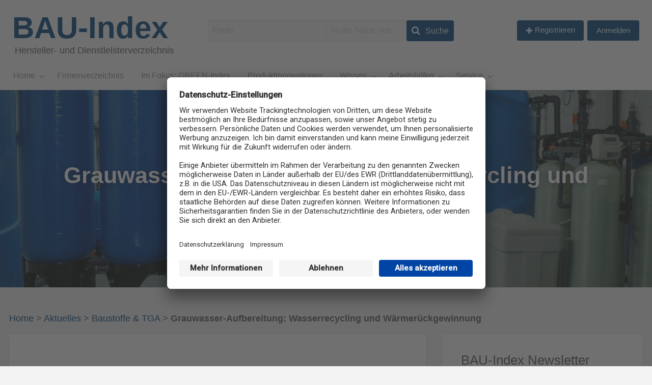

--- FILE ---
content_type: text/html; charset=UTF-8
request_url: https://www.bauindex-online.de/allgemein/grauwasser-aufbereitung/
body_size: 39745
content:
<!DOCTYPE html>
<html lang="de" class="no-js">
	<head>
		<script id="usercentrics-cmp" data-settings-id="b-qkkw0T" src="https://app.usercentrics.eu/browser-ui/latest/loader.js" async></script>
		<!-- Google Tag Manager -->

<script type="text/javascript">
        // create dataLayer
        window.dataLayer = window.dataLayer || [];
        function gtag() {
            dataLayer.push(arguments);
        }

        // set „denied" as default for both ad and analytics storage, as well as ad_user_data and ad_personalization,
        gtag("consent", "default", {
            ad_user_data: "denied",
            ad_personalization: "denied",
            ad_storage: "denied",
            analytics_storage: "denied",
            wait_for_update: 2000 // milliseconds to wait for update
        });

        // Enable ads data redaction by default [optional]
        gtag("set", "ads_data_redaction", true);
    </script>

    <script type="text/javascript">
        // Google Tag Manager
        (function(w, d, s, l, i) {
            w[l] = w[l] || [];
            w[l].push({
                'gtm.start': new Date().getTime(),
                event: 'gtm.js'
            });
            var f = d.getElementsByTagName(s)[0],
                j = d.createElement(s),
                dl = l != 'dataLayer' ? '&l=' + l : '';
            j.async = true;
            j.src =
                'https://www.googletagmanager.com/gtm.js?id=' + i + dl;
            f.parentNode.insertBefore(j, f);
        })(window, document, 'script', 'dataLayer', 'GTM-NT745TZ'); //replace GTM-XXXXXX with Google Tag Manager ID
    </script>

		<!-- End Google Tag Manager -->

		<meta charset="UTF-8">
		<meta name="viewport" content="width=device-width, initial-scale=1">

		<link rel="profile" href="http://gmpg.org/xfn/11">
		
		<meta name='robots' content='index, follow, max-image-preview:large, max-snippet:-1, max-video-preview:-1' />
	<style>img:is([sizes="auto" i], [sizes^="auto," i]) { contain-intrinsic-size: 3000px 1500px }</style>
	
	<!-- This site is optimized with the Yoast SEO plugin v25.3 - https://yoast.com/wordpress/plugins/seo/ -->
	<title>Grauwasser-Aufbereitung: Wasserrecycling und Wärmerückgewinnung -</title>
	<meta name="description" content="Wasserrecycling ✓ Regenwassernutzung ✓ Grauwasser-Aufbereitung ✓ Wärmerückgewinnung ✓ Klimagerechtes Bauen ✓ Jetzt weiterlesen!" />
	<link rel="canonical" href="https://www.bauindex-online.de/allgemein/grauwasser-aufbereitung/" />
	<meta property="og:locale" content="de_DE" />
	<meta property="og:type" content="article" />
	<meta property="og:title" content="Grauwasser-Aufbereitung: Wasserrecycling und Wärmerückgewinnung -" />
	<meta property="og:description" content="Wasserrecycling ✓ Regenwassernutzung ✓ Grauwasser-Aufbereitung ✓ Wärmerückgewinnung ✓ Klimagerechtes Bauen ✓ Jetzt weiterlesen!" />
	<meta property="og:url" content="https://www.bauindex-online.de/allgemein/grauwasser-aufbereitung/" />
	<meta property="og:site_name" content="BAU-Index" />
	<meta property="article:published_time" content="2022-07-07T10:44:06+00:00" />
	<meta property="article:modified_time" content="2023-10-16T13:36:49+00:00" />
	<meta property="og:image" content="https://www.bauindex-online.de/wp-content/uploads/2022/07/Bau-IndexGrauwassernutzung-Forum-Verlag-Herkert-GmbH.jpg" />
	<meta property="og:image:width" content="1200" />
	<meta property="og:image:height" content="850" />
	<meta property="og:image:type" content="image/jpeg" />
	<meta name="author" content="Online FV" />
	<meta name="twitter:card" content="summary_large_image" />
	<meta name="twitter:label1" content="Verfasst von" />
	<meta name="twitter:data1" content="Online FV" />
	<meta name="twitter:label2" content="Geschätzte Lesezeit" />
	<meta name="twitter:data2" content="8 Minuten" />
	<!-- / Yoast SEO plugin. -->


<link rel='dns-prefetch' href='//maps.googleapis.com' />
<link rel='dns-prefetch' href='//fonts.googleapis.com' />
<link rel="alternate" type="application/rss+xml" title="BAU-Index &raquo; Feed" href="https://www.bauindex-online.de/feed/" />
<link rel="alternate" type="application/rss+xml" title="BAU-Index &raquo; Kommentar-Feed" href="https://www.bauindex-online.de/comments/feed/" />
		<!-- This site uses the Google Analytics by MonsterInsights plugin v9.5.3 - Using Analytics tracking - https://www.monsterinsights.com/ -->
		<!-- Note: MonsterInsights is not currently configured on this site. The site owner needs to authenticate with Google Analytics in the MonsterInsights settings panel. -->
					<!-- No tracking code set -->
				<!-- / Google Analytics by MonsterInsights -->
		<script type="text/javascript">
/* <![CDATA[ */
window._wpemojiSettings = {"baseUrl":"https:\/\/s.w.org\/images\/core\/emoji\/15.1.0\/72x72\/","ext":".png","svgUrl":"https:\/\/s.w.org\/images\/core\/emoji\/15.1.0\/svg\/","svgExt":".svg","source":{"concatemoji":"https:\/\/www.bauindex-online.de\/wp-includes\/js\/wp-emoji-release.min.js?ver=6.8.1"}};
/*! This file is auto-generated */
!function(i,n){var o,s,e;function c(e){try{var t={supportTests:e,timestamp:(new Date).valueOf()};sessionStorage.setItem(o,JSON.stringify(t))}catch(e){}}function p(e,t,n){e.clearRect(0,0,e.canvas.width,e.canvas.height),e.fillText(t,0,0);var t=new Uint32Array(e.getImageData(0,0,e.canvas.width,e.canvas.height).data),r=(e.clearRect(0,0,e.canvas.width,e.canvas.height),e.fillText(n,0,0),new Uint32Array(e.getImageData(0,0,e.canvas.width,e.canvas.height).data));return t.every(function(e,t){return e===r[t]})}function u(e,t,n){switch(t){case"flag":return n(e,"\ud83c\udff3\ufe0f\u200d\u26a7\ufe0f","\ud83c\udff3\ufe0f\u200b\u26a7\ufe0f")?!1:!n(e,"\ud83c\uddfa\ud83c\uddf3","\ud83c\uddfa\u200b\ud83c\uddf3")&&!n(e,"\ud83c\udff4\udb40\udc67\udb40\udc62\udb40\udc65\udb40\udc6e\udb40\udc67\udb40\udc7f","\ud83c\udff4\u200b\udb40\udc67\u200b\udb40\udc62\u200b\udb40\udc65\u200b\udb40\udc6e\u200b\udb40\udc67\u200b\udb40\udc7f");case"emoji":return!n(e,"\ud83d\udc26\u200d\ud83d\udd25","\ud83d\udc26\u200b\ud83d\udd25")}return!1}function f(e,t,n){var r="undefined"!=typeof WorkerGlobalScope&&self instanceof WorkerGlobalScope?new OffscreenCanvas(300,150):i.createElement("canvas"),a=r.getContext("2d",{willReadFrequently:!0}),o=(a.textBaseline="top",a.font="600 32px Arial",{});return e.forEach(function(e){o[e]=t(a,e,n)}),o}function t(e){var t=i.createElement("script");t.src=e,t.defer=!0,i.head.appendChild(t)}"undefined"!=typeof Promise&&(o="wpEmojiSettingsSupports",s=["flag","emoji"],n.supports={everything:!0,everythingExceptFlag:!0},e=new Promise(function(e){i.addEventListener("DOMContentLoaded",e,{once:!0})}),new Promise(function(t){var n=function(){try{var e=JSON.parse(sessionStorage.getItem(o));if("object"==typeof e&&"number"==typeof e.timestamp&&(new Date).valueOf()<e.timestamp+604800&&"object"==typeof e.supportTests)return e.supportTests}catch(e){}return null}();if(!n){if("undefined"!=typeof Worker&&"undefined"!=typeof OffscreenCanvas&&"undefined"!=typeof URL&&URL.createObjectURL&&"undefined"!=typeof Blob)try{var e="postMessage("+f.toString()+"("+[JSON.stringify(s),u.toString(),p.toString()].join(",")+"));",r=new Blob([e],{type:"text/javascript"}),a=new Worker(URL.createObjectURL(r),{name:"wpTestEmojiSupports"});return void(a.onmessage=function(e){c(n=e.data),a.terminate(),t(n)})}catch(e){}c(n=f(s,u,p))}t(n)}).then(function(e){for(var t in e)n.supports[t]=e[t],n.supports.everything=n.supports.everything&&n.supports[t],"flag"!==t&&(n.supports.everythingExceptFlag=n.supports.everythingExceptFlag&&n.supports[t]);n.supports.everythingExceptFlag=n.supports.everythingExceptFlag&&!n.supports.flag,n.DOMReady=!1,n.readyCallback=function(){n.DOMReady=!0}}).then(function(){return e}).then(function(){var e;n.supports.everything||(n.readyCallback(),(e=n.source||{}).concatemoji?t(e.concatemoji):e.wpemoji&&e.twemoji&&(t(e.twemoji),t(e.wpemoji)))}))}((window,document),window._wpemojiSettings);
/* ]]> */
</script>
<style type="text/css" id="custom-theme-colors" >
	
		/* Vantage Custom Color Scheme */
		.theme-custom a {
			color: #00427a;
		}
		.theme-custom a:hover, .theme-custom a:focus {
			color: #002647;
		}
		.theme-custom .button {
			background-color: #00427a;
			color: #FEFEFE;
		}
		.theme-custom .button:hover, .theme-custom .button:focus {
			background-color: #002647;
			color: #FEFEFE;
		}
		.theme-custom .button.primary {
			background-color: #00427a;
		}
		.theme-custom .button.primary:hover, .theme-custom .button.primary:focus {
			background-color: #002647;
			color: #FEFEFE;
		}
		.theme-custom .button.hollow {
			border-color: #00427a;
			color: #00427a;
			background-color: transparent;
		}
		.theme-custom .button.hollow:hover, .theme-custom .button.hollow:focus {
			background-color: #002647;
			border-color: #002647;
			color: #FEFEFE;
		}
		.theme-custom .button.hollowprimary {
			border-color: #00427a;
			color: #00427a;
		}
		.theme-custom .button.hollowprimary:hover, .theme-custom .button.hollowprimary:focus {
			border-color: #002647;
			color: #002647;
		}
		.theme-custom .button.disabled:hover, .theme-custom .button.disabled:focus {
			background-color: #00427a;
		}
		.theme-custom .button.disabled.primary:hover, .theme-custom .button.disabled.primary:focus {
			background-color: #00427a;
		}
		.theme-custom .accordion-title {
			color: #00427a;
		}
		.theme-custom .is-accordion-submenu-parent > a::after {
			border-color: #00427a transparent transparent;
		}
		.theme-custom .badge {
			background: #00427a;
		}
		.theme-custom .breadcrumbs a {
			color: #00427a;
		}
		.theme-custom .button-group.primary .button {
			background-color: #00427a;
		}
		.theme-custom .button-group.primary .button:hover, .theme-custom .button-group.primary .button:focus {
			background-color: #002647;
			color: #FEFEFE;
		}
		.theme-custom .menu .active > a {
			background: #00427a;
		}
		.theme-custom .is-drilldown-submenu-parent > a::after {
			border-color: transparent transparent transparent #00427a;
		}
		.theme-custom .js-drilldown-back > a::before {
			border-color: transparent #00427a transparent transparent;
		}
		.theme-custom .dropdown.menu > li.is-dropdown-submenu-parent > a::after {
			border-color: #00427a transparent transparent;
		}
		.theme-custom .dropdown.menu.vertical > li.opens-left > a::after {
			border-color: transparent #00427a transparent transparent;
		}
		.theme-custom .dropdown.menu.vertical > li.opens-right > a::after {
			border-color: transparent transparent transparent #00427a;
		}
		.theme-custom .dropdown.menu.medium-horizontal > li.is-dropdown-submenu-parent > a::after {
			border-color: #00427a transparent transparent;
		}
		.theme-custom .dropdown.menu.medium-vertical > li.opens-left > a::after {
			border-color: transparent #00427a transparent transparent;
		}
		.theme-custom .dropdown.menu.medium-vertical > li.opens-right > a::after {
			border-color: transparent transparent transparent #00427a;
		}
		.theme-custom .dropdown.menu.large-horizontal > li.is-dropdown-submenu-parent > a::after {
			border-color: #00427a transparent transparent;
		}
		.theme-custom .dropdown.menu.large-vertical > li.opens-left > a::after {
			border-color: transparent #00427a transparent transparent;
		}
		.theme-custom .dropdown.menu.large-vertical > li.opens-right > a::after {
			border-color: transparent transparent transparent #00427a;
		}
		.theme-custom .is-dropdown-submenu .is-dropdown-submenu-parent.opens-left > a::after {
			border-color: transparent #00427a transparent transparent;
		}
		.theme-custom .is-dropdown-submenu .is-dropdown-submenu-parent.opens-right > a::after {
			border-color: transparent transparent transparent #00427a;
		}
		.theme-custom .label {
			background: #00427a;
			color: #FEFEFE;
		}
		.theme-custom .pagination .current {
			background: #00427a;
		}
		.theme-custom .pagination .current a:hover, .theme-custom .pagination .current a:focus, .theme-custom .pagination .current a:active {
			color: inherit;
			background: #00427a;
		}
		.theme-custom .progress.primary .progress-meter {
			background-color: #00427a;
		}
		.theme-custom .progress-meter {
			background-color: #00427a;
		}
		.theme-custom .slider-handle {
			background-color: #00427a;
		}
		.theme-custom input:checked ~ .switch-paddle {
			background: #00427a;
		}
		.theme-custom .tabs.primary {
			background: #00427a;
		}
		.theme-custom #topcontrol {
			background: #00427a;
		}
		.theme-custom #topcontrol:hover {
			background: #002647;
		}
	</style>
<link rel='stylesheet' id='formidable-css' href='https://www.bauindex-online.de/wp-admin/admin-ajax.php?action=frmpro_css&#038;ver=6111123' type='text/css' media='all' />
<style id='wp-emoji-styles-inline-css' type='text/css'>

	img.wp-smiley, img.emoji {
		display: inline !important;
		border: none !important;
		box-shadow: none !important;
		height: 1em !important;
		width: 1em !important;
		margin: 0 0.07em !important;
		vertical-align: -0.1em !important;
		background: none !important;
		padding: 0 !important;
	}
</style>
<style id='classic-theme-styles-inline-css' type='text/css'>
/*! This file is auto-generated */
.wp-block-button__link{color:#fff;background-color:#32373c;border-radius:9999px;box-shadow:none;text-decoration:none;padding:calc(.667em + 2px) calc(1.333em + 2px);font-size:1.125em}.wp-block-file__button{background:#32373c;color:#fff;text-decoration:none}
</style>
<style id='global-styles-inline-css' type='text/css'>
:root{--wp--preset--aspect-ratio--square: 1;--wp--preset--aspect-ratio--4-3: 4/3;--wp--preset--aspect-ratio--3-4: 3/4;--wp--preset--aspect-ratio--3-2: 3/2;--wp--preset--aspect-ratio--2-3: 2/3;--wp--preset--aspect-ratio--16-9: 16/9;--wp--preset--aspect-ratio--9-16: 9/16;--wp--preset--color--black: #000000;--wp--preset--color--cyan-bluish-gray: #abb8c3;--wp--preset--color--white: #ffffff;--wp--preset--color--pale-pink: #f78da7;--wp--preset--color--vivid-red: #cf2e2e;--wp--preset--color--luminous-vivid-orange: #ff6900;--wp--preset--color--luminous-vivid-amber: #fcb900;--wp--preset--color--light-green-cyan: #7bdcb5;--wp--preset--color--vivid-green-cyan: #00d084;--wp--preset--color--pale-cyan-blue: #8ed1fc;--wp--preset--color--vivid-cyan-blue: #0693e3;--wp--preset--color--vivid-purple: #9b51e0;--wp--preset--gradient--vivid-cyan-blue-to-vivid-purple: linear-gradient(135deg,rgba(6,147,227,1) 0%,rgb(155,81,224) 100%);--wp--preset--gradient--light-green-cyan-to-vivid-green-cyan: linear-gradient(135deg,rgb(122,220,180) 0%,rgb(0,208,130) 100%);--wp--preset--gradient--luminous-vivid-amber-to-luminous-vivid-orange: linear-gradient(135deg,rgba(252,185,0,1) 0%,rgba(255,105,0,1) 100%);--wp--preset--gradient--luminous-vivid-orange-to-vivid-red: linear-gradient(135deg,rgba(255,105,0,1) 0%,rgb(207,46,46) 100%);--wp--preset--gradient--very-light-gray-to-cyan-bluish-gray: linear-gradient(135deg,rgb(238,238,238) 0%,rgb(169,184,195) 100%);--wp--preset--gradient--cool-to-warm-spectrum: linear-gradient(135deg,rgb(74,234,220) 0%,rgb(151,120,209) 20%,rgb(207,42,186) 40%,rgb(238,44,130) 60%,rgb(251,105,98) 80%,rgb(254,248,76) 100%);--wp--preset--gradient--blush-light-purple: linear-gradient(135deg,rgb(255,206,236) 0%,rgb(152,150,240) 100%);--wp--preset--gradient--blush-bordeaux: linear-gradient(135deg,rgb(254,205,165) 0%,rgb(254,45,45) 50%,rgb(107,0,62) 100%);--wp--preset--gradient--luminous-dusk: linear-gradient(135deg,rgb(255,203,112) 0%,rgb(199,81,192) 50%,rgb(65,88,208) 100%);--wp--preset--gradient--pale-ocean: linear-gradient(135deg,rgb(255,245,203) 0%,rgb(182,227,212) 50%,rgb(51,167,181) 100%);--wp--preset--gradient--electric-grass: linear-gradient(135deg,rgb(202,248,128) 0%,rgb(113,206,126) 100%);--wp--preset--gradient--midnight: linear-gradient(135deg,rgb(2,3,129) 0%,rgb(40,116,252) 100%);--wp--preset--font-size--small: 13px;--wp--preset--font-size--medium: 20px;--wp--preset--font-size--large: 36px;--wp--preset--font-size--x-large: 42px;--wp--preset--spacing--20: 0.44rem;--wp--preset--spacing--30: 0.67rem;--wp--preset--spacing--40: 1rem;--wp--preset--spacing--50: 1.5rem;--wp--preset--spacing--60: 2.25rem;--wp--preset--spacing--70: 3.38rem;--wp--preset--spacing--80: 5.06rem;--wp--preset--shadow--natural: 6px 6px 9px rgba(0, 0, 0, 0.2);--wp--preset--shadow--deep: 12px 12px 50px rgba(0, 0, 0, 0.4);--wp--preset--shadow--sharp: 6px 6px 0px rgba(0, 0, 0, 0.2);--wp--preset--shadow--outlined: 6px 6px 0px -3px rgba(255, 255, 255, 1), 6px 6px rgba(0, 0, 0, 1);--wp--preset--shadow--crisp: 6px 6px 0px rgba(0, 0, 0, 1);}:where(.is-layout-flex){gap: 0.5em;}:where(.is-layout-grid){gap: 0.5em;}body .is-layout-flex{display: flex;}.is-layout-flex{flex-wrap: wrap;align-items: center;}.is-layout-flex > :is(*, div){margin: 0;}body .is-layout-grid{display: grid;}.is-layout-grid > :is(*, div){margin: 0;}:where(.wp-block-columns.is-layout-flex){gap: 2em;}:where(.wp-block-columns.is-layout-grid){gap: 2em;}:where(.wp-block-post-template.is-layout-flex){gap: 1.25em;}:where(.wp-block-post-template.is-layout-grid){gap: 1.25em;}.has-black-color{color: var(--wp--preset--color--black) !important;}.has-cyan-bluish-gray-color{color: var(--wp--preset--color--cyan-bluish-gray) !important;}.has-white-color{color: var(--wp--preset--color--white) !important;}.has-pale-pink-color{color: var(--wp--preset--color--pale-pink) !important;}.has-vivid-red-color{color: var(--wp--preset--color--vivid-red) !important;}.has-luminous-vivid-orange-color{color: var(--wp--preset--color--luminous-vivid-orange) !important;}.has-luminous-vivid-amber-color{color: var(--wp--preset--color--luminous-vivid-amber) !important;}.has-light-green-cyan-color{color: var(--wp--preset--color--light-green-cyan) !important;}.has-vivid-green-cyan-color{color: var(--wp--preset--color--vivid-green-cyan) !important;}.has-pale-cyan-blue-color{color: var(--wp--preset--color--pale-cyan-blue) !important;}.has-vivid-cyan-blue-color{color: var(--wp--preset--color--vivid-cyan-blue) !important;}.has-vivid-purple-color{color: var(--wp--preset--color--vivid-purple) !important;}.has-black-background-color{background-color: var(--wp--preset--color--black) !important;}.has-cyan-bluish-gray-background-color{background-color: var(--wp--preset--color--cyan-bluish-gray) !important;}.has-white-background-color{background-color: var(--wp--preset--color--white) !important;}.has-pale-pink-background-color{background-color: var(--wp--preset--color--pale-pink) !important;}.has-vivid-red-background-color{background-color: var(--wp--preset--color--vivid-red) !important;}.has-luminous-vivid-orange-background-color{background-color: var(--wp--preset--color--luminous-vivid-orange) !important;}.has-luminous-vivid-amber-background-color{background-color: var(--wp--preset--color--luminous-vivid-amber) !important;}.has-light-green-cyan-background-color{background-color: var(--wp--preset--color--light-green-cyan) !important;}.has-vivid-green-cyan-background-color{background-color: var(--wp--preset--color--vivid-green-cyan) !important;}.has-pale-cyan-blue-background-color{background-color: var(--wp--preset--color--pale-cyan-blue) !important;}.has-vivid-cyan-blue-background-color{background-color: var(--wp--preset--color--vivid-cyan-blue) !important;}.has-vivid-purple-background-color{background-color: var(--wp--preset--color--vivid-purple) !important;}.has-black-border-color{border-color: var(--wp--preset--color--black) !important;}.has-cyan-bluish-gray-border-color{border-color: var(--wp--preset--color--cyan-bluish-gray) !important;}.has-white-border-color{border-color: var(--wp--preset--color--white) !important;}.has-pale-pink-border-color{border-color: var(--wp--preset--color--pale-pink) !important;}.has-vivid-red-border-color{border-color: var(--wp--preset--color--vivid-red) !important;}.has-luminous-vivid-orange-border-color{border-color: var(--wp--preset--color--luminous-vivid-orange) !important;}.has-luminous-vivid-amber-border-color{border-color: var(--wp--preset--color--luminous-vivid-amber) !important;}.has-light-green-cyan-border-color{border-color: var(--wp--preset--color--light-green-cyan) !important;}.has-vivid-green-cyan-border-color{border-color: var(--wp--preset--color--vivid-green-cyan) !important;}.has-pale-cyan-blue-border-color{border-color: var(--wp--preset--color--pale-cyan-blue) !important;}.has-vivid-cyan-blue-border-color{border-color: var(--wp--preset--color--vivid-cyan-blue) !important;}.has-vivid-purple-border-color{border-color: var(--wp--preset--color--vivid-purple) !important;}.has-vivid-cyan-blue-to-vivid-purple-gradient-background{background: var(--wp--preset--gradient--vivid-cyan-blue-to-vivid-purple) !important;}.has-light-green-cyan-to-vivid-green-cyan-gradient-background{background: var(--wp--preset--gradient--light-green-cyan-to-vivid-green-cyan) !important;}.has-luminous-vivid-amber-to-luminous-vivid-orange-gradient-background{background: var(--wp--preset--gradient--luminous-vivid-amber-to-luminous-vivid-orange) !important;}.has-luminous-vivid-orange-to-vivid-red-gradient-background{background: var(--wp--preset--gradient--luminous-vivid-orange-to-vivid-red) !important;}.has-very-light-gray-to-cyan-bluish-gray-gradient-background{background: var(--wp--preset--gradient--very-light-gray-to-cyan-bluish-gray) !important;}.has-cool-to-warm-spectrum-gradient-background{background: var(--wp--preset--gradient--cool-to-warm-spectrum) !important;}.has-blush-light-purple-gradient-background{background: var(--wp--preset--gradient--blush-light-purple) !important;}.has-blush-bordeaux-gradient-background{background: var(--wp--preset--gradient--blush-bordeaux) !important;}.has-luminous-dusk-gradient-background{background: var(--wp--preset--gradient--luminous-dusk) !important;}.has-pale-ocean-gradient-background{background: var(--wp--preset--gradient--pale-ocean) !important;}.has-electric-grass-gradient-background{background: var(--wp--preset--gradient--electric-grass) !important;}.has-midnight-gradient-background{background: var(--wp--preset--gradient--midnight) !important;}.has-small-font-size{font-size: var(--wp--preset--font-size--small) !important;}.has-medium-font-size{font-size: var(--wp--preset--font-size--medium) !important;}.has-large-font-size{font-size: var(--wp--preset--font-size--large) !important;}.has-x-large-font-size{font-size: var(--wp--preset--font-size--x-large) !important;}
:where(.wp-block-post-template.is-layout-flex){gap: 1.25em;}:where(.wp-block-post-template.is-layout-grid){gap: 1.25em;}
:where(.wp-block-columns.is-layout-flex){gap: 2em;}:where(.wp-block-columns.is-layout-grid){gap: 2em;}
:root :where(.wp-block-pullquote){font-size: 1.5em;line-height: 1.6;}
</style>
<link rel='stylesheet' id='fvhg-pdf-generator-css' href='https://www.bauindex-online.de/wp-content/plugins/fvhg-pdf-generator/public/css/fvhg-pdf-generator-public.css?ver=21899606' type='text/css' media='all' />
<link rel='stylesheet' id='fvhg-pdf-generator_modal-css' href='https://www.bauindex-online.de/wp-content/plugins/fvhg-pdf-generator/public/css/jquery.modal.min.css?ver=21899606' type='text/css' media='all' />
<link rel='stylesheet' id='elementor-frontend-css' href='https://www.bauindex-online.de/wp-content/plugins/elementor/assets/css/frontend.min.css?ver=3.29.2' type='text/css' media='all' />
<link rel='stylesheet' id='eael-general-css' href='https://www.bauindex-online.de/wp-content/plugins/essential-addons-for-elementor-lite/assets/front-end/css/view/general.min.css?ver=6.1.18' type='text/css' media='all' />
<link rel='stylesheet' id='eael-39331-css' href='https://www.bauindex-online.de/wp-content/uploads/essential-addons-elementor/eael-39331.css?ver=1697470609' type='text/css' media='all' />
<link rel='stylesheet' id='elementor-post-39331-css' href='https://www.bauindex-online.de/wp-content/uploads/elementor/css/post-39331.css?ver=1749641672' type='text/css' media='all' />
<link rel='stylesheet' id='widget-heading-css' href='https://www.bauindex-online.de/wp-content/plugins/elementor/assets/css/widget-heading.min.css?ver=3.29.2' type='text/css' media='all' />
<link rel='stylesheet' id='widget-post-info-css' href='https://www.bauindex-online.de/wp-content/plugins/elementor-pro/assets/css/widget-post-info.min.css?ver=3.29.2' type='text/css' media='all' />
<link rel='stylesheet' id='widget-icon-list-css' href='https://www.bauindex-online.de/wp-content/plugins/elementor/assets/css/widget-icon-list.min.css?ver=3.29.2' type='text/css' media='all' />
<link rel='stylesheet' id='elementor-icons-shared-0-css' href='https://www.bauindex-online.de/wp-content/plugins/elementor/assets/lib/font-awesome/css/fontawesome.min.css?ver=5.15.3' type='text/css' media='all' />
<link rel='stylesheet' id='elementor-icons-fa-regular-css' href='https://www.bauindex-online.de/wp-content/plugins/elementor/assets/lib/font-awesome/css/regular.min.css?ver=5.15.3' type='text/css' media='all' />
<link rel='stylesheet' id='elementor-icons-fa-solid-css' href='https://www.bauindex-online.de/wp-content/plugins/elementor/assets/lib/font-awesome/css/solid.min.css?ver=5.15.3' type='text/css' media='all' />
<link rel='stylesheet' id='widget-table-of-contents-css' href='https://www.bauindex-online.de/wp-content/plugins/elementor-pro/assets/css/widget-table-of-contents.min.css?ver=3.29.2' type='text/css' media='all' />
<link rel='stylesheet' id='widget-image-css' href='https://www.bauindex-online.de/wp-content/plugins/elementor/assets/css/widget-image.min.css?ver=3.29.2' type='text/css' media='all' />
<link rel='stylesheet' id='widget-call-to-action-css' href='https://www.bauindex-online.de/wp-content/plugins/elementor-pro/assets/css/widget-call-to-action.min.css?ver=3.29.2' type='text/css' media='all' />
<link rel='stylesheet' id='e-transitions-css' href='https://www.bauindex-online.de/wp-content/plugins/elementor-pro/assets/css/conditionals/transitions.min.css?ver=3.29.2' type='text/css' media='all' />
<link rel='stylesheet' id='widget-divider-css' href='https://www.bauindex-online.de/wp-content/plugins/elementor/assets/css/widget-divider.min.css?ver=3.29.2' type='text/css' media='all' />
<link rel='stylesheet' id='fvhgca-css' href='https://www.bauindex-online.de/wp-content/plugins/fvhgca/public/css/fvhgca-public.css?ver=1.1.0' type='text/css' media='all' />
<link rel='stylesheet' id='fvhgcentralaccess-css' href='https://www.bauindex-online.de/wp-content/plugins/fvhgcentralaccess/public/css/fvhgcentralaccess-public.css?ver=1.0.0' type='text/css' media='all' />
<link rel='stylesheet' id='fvhginxmail-css' href='https://www.bauindex-online.de/wp-content/plugins/fvhginxmail/public/css/fvhginxmail-public.css?ver=48844791' type='text/css' media='all' />
<link rel='stylesheet' id='widgetopts-styles-css' href='https://www.bauindex-online.de/wp-content/plugins/widget-options/assets/css/widget-options.css?ver=4.1.1' type='text/css' media='all' />
<link rel='stylesheet' id='foundation-css' href='https://www.bauindex-online.de/wp-content/themes/appthemes-vantage/assets/css/foundation.min.css?ver=6.2.4' type='text/css' media='all' />
<link rel='stylesheet' id='slick-css' href='https://www.bauindex-online.de/wp-content/themes/appthemes-vantage/assets/js/lib/slick/slick.min.css?ver=1.6.0' type='text/css' media='all' />
<link rel='stylesheet' id='slick-theme-css' href='https://www.bauindex-online.de/wp-content/themes/appthemes-vantage/assets/js/lib/slick/slick-theme.min.css?ver=1.6.0' type='text/css' media='all' />
<link rel='stylesheet' id='font-awesome-css' href='https://www.bauindex-online.de/wp-content/plugins/elementor/assets/lib/font-awesome/css/font-awesome.min.css?ver=4.7.0' type='text/css' media='all' />
<link rel='stylesheet' id='google-fonts-css' href='//fonts.googleapis.com/css?family=Lato%3A400%2C900%7CRoboto%3A400%2C500%7CRock+Salt&#038;ver=6.8.1' type='text/css' media='all' />
<link rel='stylesheet' id='theme-styles-css' href='https://www.bauindex-online.de/wp-content/themes/appthemes-vantage/assets/css/style.min.css?ver=4.2.13' type='text/css' media='all' />
<link rel='stylesheet' id='wpdreams-asl-basic-css' href='https://www.bauindex-online.de/wp-content/plugins/ajax-search-lite/css/style.basic.css?ver=4.12.7' type='text/css' media='all' />
<link rel='stylesheet' id='wpdreams-asl-instance-css' href='https://www.bauindex-online.de/wp-content/plugins/ajax-search-lite/css/style-underline.css?ver=4.12.7' type='text/css' media='all' />
<link rel='stylesheet' id='elementor-icons-css' href='https://www.bauindex-online.de/wp-content/plugins/elementor/assets/lib/eicons/css/elementor-icons.min.css?ver=5.40.0' type='text/css' media='all' />
<style id='elementor-icons-inline-css' type='text/css'>

		.elementor-add-new-section .elementor-add-templately-promo-button{
            background-color: #5d4fff;
            background-image: url(https://www.bauindex-online.de/wp-content/plugins/essential-addons-for-elementor-lite/assets/admin/images/templately/logo-icon.svg);
            background-repeat: no-repeat;
            background-position: center center;
            position: relative;
        }
        
		.elementor-add-new-section .elementor-add-templately-promo-button > i{
            height: 12px;
        }
        
        body .elementor-add-new-section .elementor-add-section-area-button {
            margin-left: 0;
        }

		.elementor-add-new-section .elementor-add-templately-promo-button{
            background-color: #5d4fff;
            background-image: url(https://www.bauindex-online.de/wp-content/plugins/essential-addons-for-elementor-lite/assets/admin/images/templately/logo-icon.svg);
            background-repeat: no-repeat;
            background-position: center center;
            position: relative;
        }
        
		.elementor-add-new-section .elementor-add-templately-promo-button > i{
            height: 12px;
        }
        
        body .elementor-add-new-section .elementor-add-section-area-button {
            margin-left: 0;
        }
</style>
<link rel='stylesheet' id='elementor-post-12499-css' href='https://www.bauindex-online.de/wp-content/uploads/elementor/css/post-12499.css?ver=1749641382' type='text/css' media='all' />
<link rel='stylesheet' id='parent-style-css' href='https://www.bauindex-online.de/wp-content/themes/vantage-child/style.css?ver=6.8.1' type='text/css' media='all' />
<link rel='stylesheet' id='child-style-css' href='https://www.bauindex-online.de/wp-content/themes/vantage-child/style.css?ver=6.8.1' type='text/css' media='all' />
<link rel='stylesheet' id='css4u-css' href='https://www.bauindex-online.de/wp-content/themes/vantage-child/lessCss4u/lessCss4u.css?ver=1763120276' type='text/css' media='' />
<script type="text/javascript" id="jquery-core-js-extra">
/* <![CDATA[ */
var AppThemes = {"ajaxurl":"\/wp-admin\/admin-ajax.php","current_url":"https:\/\/www.bauindex-online.de\/allgemein\/grauwasser-aufbereitung\/"};
/* ]]> */
</script>
<script type="text/javascript" src="https://www.bauindex-online.de/wp-includes/js/jquery/jquery.min.js?ver=3.7.1" id="jquery-core-js"></script>
<script type="text/javascript" src="https://www.bauindex-online.de/wp-includes/js/jquery/jquery-migrate.min.js?ver=3.4.1" id="jquery-migrate-js"></script>
<script type="text/javascript" id="jquery-js-after">
/* <![CDATA[ */
var AppThemes = {"ajaxurl":"\/wp-admin\/admin-ajax.php","current_url":"https:\/\/www.bauindex-online.de\/allgemein\/grauwasser-aufbereitung\/"};
/* ]]> */
</script>
<script type="text/javascript" id="fvhg-pdf-generator-js-extra">
/* <![CDATA[ */
var myAjaxObject4u = {"ajaxurl4u":"https:\/\/www.bauindex-online.de\/wp-admin\/admin-ajax.php","title4u":"Grauwasser-Aufbereitung: Wasserrecycling und W\u00e4rmer\u00fcckgewinnung","content4u":"\t\t<div data-elementor-type=\"wp-post\" data-elementor-id=\"39331\" class=\"elementor elementor-39331\" data-elementor-post-type=\"post\">\n\t\t\t\t\t\t<section class=\"elementor-section elementor-top-section elementor-element elementor-element-789dbd9 elementor-section-boxed elementor-section-height-default elementor-section-height-default\" data-id=\"789dbd9\" data-element_type=\"section\">\n\t\t\t\t\t\t<div class=\"elementor-container elementor-column-gap-default\">\n\t\t\t\t\t<div class=\"elementor-column elementor-col-100 elementor-top-column elementor-element elementor-element-21c15cd\" data-id=\"21c15cd\" data-element_type=\"column\">\n\t\t\t<div class=\"elementor-widget-wrap elementor-element-populated\">\n\t\t\t\t\t\t<div class=\"elementor-element elementor-element-fa64c94 elementor-widget elementor-widget-text-editor\" data-id=\"fa64c94\" data-element_type=\"widget\" data-widget_type=\"text-editor.default\">\n\t\t\t\t<div class=\"elementor-widget-container\">\n\t\t\t\t\t\t\t\t\t<p><div id=\"getPDF\"><span class=\"39331\"><i class=\"icon-file-pdf\"><\/i>Diesen Artikel als PDF herunterladen<\/span><\/div><\/p>\t\t\t\t\t\t\t\t<\/div>\n\t\t\t\t<\/div>\n\t\t\t\t\t<\/div>\n\t\t<\/div>\n\t\t\t\t\t<\/div>\n\t\t<\/section>\n\t\t\t\t<section class=\"elementor-section elementor-top-section elementor-element elementor-element-a0cd76c elementor-section-boxed elementor-section-height-default elementor-section-height-default\" data-id=\"a0cd76c\" data-element_type=\"section\">\n\t\t\t\t\t\t<div class=\"elementor-container elementor-column-gap-default\">\n\t\t\t\t\t<div class=\"elementor-column elementor-col-100 elementor-top-column elementor-element elementor-element-34b4f9b\" data-id=\"34b4f9b\" data-element_type=\"column\">\n\t\t\t<div class=\"elementor-widget-wrap elementor-element-populated\">\n\t\t\t\t\t\t<div class=\"elementor-element elementor-element-767f1fc elementor-widget elementor-widget-heading\" data-id=\"767f1fc\" data-element_type=\"widget\" data-widget_type=\"heading.default\">\n\t\t\t\t<div class=\"elementor-widget-container\">\n\t\t\t\t\t<h2 class=\"elementor-heading-title elementor-size-default\">Grauwasser-Aufbereitung: Wasserrecycling und W\u00e4rmer\u00fcckgewinnung<\/h2>\t\t\t\t<\/div>\n\t\t\t\t<\/div>\n\t\t\t\t\t<\/div>\n\t\t<\/div>\n\t\t\t\t\t<\/div>\n\t\t<\/section>\n\t\t\t\t<section class=\"elementor-section elementor-top-section elementor-element elementor-element-1859e7d elementor-section-boxed elementor-section-height-default elementor-section-height-default\" data-id=\"1859e7d\" data-element_type=\"section\">\n\t\t\t\t\t\t<div class=\"elementor-container elementor-column-gap-default\">\n\t\t\t\t\t<div class=\"elementor-column elementor-col-100 elementor-top-column elementor-element elementor-element-a2ebea7\" data-id=\"a2ebea7\" data-element_type=\"column\">\n\t\t\t<div class=\"elementor-widget-wrap elementor-element-populated\">\n\t\t\t\t\t\t<div class=\"elementor-element elementor-element-63e56db elementor-widget elementor-widget-global elementor-global-36783 elementor-widget-post-info\" data-id=\"63e56db\" data-element_type=\"widget\" data-widget_type=\"post-info.default\">\n\t\t\t\t<div class=\"elementor-widget-container\">\n\t\t\t\t\t\t\t<ul class=\"elementor-inline-items elementor-icon-list-items elementor-post-info\">\n\t\t\t\t\t\t\t\t<li class=\"elementor-icon-list-item elementor-repeater-item-f35d4f0 elementor-inline-item\" itemprop=\"datePublished\">\n\t\t\t\t\t\t\t\t\t\t<span class=\"elementor-icon-list-icon\">\n\t\t\t\t\t\t\t\t<i aria-hidden=\"true\" class=\"fas fa-calendar\"><\/i>\t\t\t\t\t\t\t<\/span>\n\t\t\t\t\t\t\t\t\t<span class=\"elementor-icon-list-text elementor-post-info__item elementor-post-info__item--type-date\">\n\t\t\t\t\t\t\t\t\t\t<time>Juli 7, 2022<\/time>\t\t\t\t\t<\/span>\n\t\t\t\t\t\t\t\t<\/li>\n\t\t\t\t<li class=\"elementor-icon-list-item elementor-repeater-item-abfbc29 elementor-inline-item\">\n\t\t\t\t\t\t\t\t\t\t<span class=\"elementor-icon-list-icon\">\n\t\t\t\t\t\t\t\t<i aria-hidden=\"true\" class=\"far fa-clock\"><\/i>\t\t\t\t\t\t\t<\/span>\n\t\t\t\t\t\t\t\t\t<span class=\"elementor-icon-list-text elementor-post-info__item elementor-post-info__item--type-time\">\n\t\t\t\t\t\t\t\t\t\t<time>12:44 pm<\/time>\t\t\t\t\t<\/span>\n\t\t\t\t\t\t\t\t<\/li>\n\t\t\t\t<\/ul>\n\t\t\t\t\t\t<\/div>\n\t\t\t\t<\/div>\n\t\t\t\t\t<\/div>\n\t\t<\/div>\n\t\t\t\t\t<\/div>\n\t\t<\/section>\n\t\t\t\t<section class=\"elementor-section elementor-top-section elementor-element elementor-element-5509ab1 elementor-section-boxed elementor-section-height-default elementor-section-height-default\" data-id=\"5509ab1\" data-element_type=\"section\">\n\t\t\t\t\t\t<div class=\"elementor-container elementor-column-gap-default\">\n\t\t\t\t\t<div class=\"elementor-column elementor-col-100 elementor-top-column elementor-element elementor-element-4b51e16\" data-id=\"4b51e16\" data-element_type=\"column\">\n\t\t\t<div class=\"elementor-widget-wrap elementor-element-populated\">\n\t\t\t\t\t\t<div class=\"elementor-element elementor-element-b6364b5 elementor-widget elementor-widget-text-editor\" data-id=\"b6364b5\" data-element_type=\"widget\" data-widget_type=\"text-editor.default\">\n\t\t\t\t<div class=\"elementor-widget-container\">\n\t\t\t\t\t\t\t\t\t<p>Der <strong>pro Kopf<\/strong> Wasserverbrauch in Europa Betr\u00e4gt nach Einsch\u00e4tzung der WHO etwa <strong>140 Liter t\u00e4glich<\/strong>. Davon f\u00e4llt der Gro\u00dfteil auf Grauwasser zur\u00fcck, das aber durch Grauwasseraufbereitungsanlagen wiederverwendet werden kann. Vor allem gr\u00f6\u00dfere Betriebe und Unternehmen k\u00f6nnen hinsichtlich der Grauwasser-Aufbereitung und dessen Verwendung als Brauchwasser Kosten einsparen und den eigenen Klimafu\u00dfabdruck verringern. Wie eine Grauwassernutzungsanlage aussehen kann, was es dabei f\u00fcr Gestaltungsm\u00f6glichkeiten gibt und was Planer, Architekten, Bauleiter und nicht zuletzt Facility Manager beachten sollten, steht in unserem Fachbreitrag.<\/p>\t\t\t\t\t\t\t\t<\/div>\n\t\t\t\t<\/div>\n\t\t\t\t<div class=\"elementor-element elementor-element-00e4feb elementor-toc--minimized-on-tablet elementor-widget elementor-widget-table-of-contents\" data-id=\"00e4feb\" data-element_type=\"widget\" data-settings=\"{\"exclude_headings_by_selector\":[],\"headings_by_tags\":[\"h2\"],\"marker_view\":\"numbers\",\"no_headings_message\":\"No headings were found on this page.\",\"minimize_box\":\"yes\",\"minimized_on\":\"tablet\",\"hierarchical_view\":\"yes\",\"min_height\":{\"unit\":\"px\",\"size\":\"\",\"sizes\":[]},\"min_height_tablet\":{\"unit\":\"px\",\"size\":\"\",\"sizes\":[]},\"min_height_mobile\":{\"unit\":\"px\",\"size\":\"\",\"sizes\":[]}}\" data-widget_type=\"table-of-contents.default\">\n\t\t\t\t<div class=\"elementor-widget-container\">\n\t\t\t\t\t\t\t<div class=\"elementor-toc__header\">\n\t\t\t<h4 class=\"elementor-toc__header-title\">\n\t\t\t\tInhaltsverzeichnis\t\t\t<\/h4>\n\t\t\t\t\t\t\t<div class=\"elementor-toc__toggle-button elementor-toc__toggle-button--expand\" role=\"button\" tabindex=\"0\" aria-controls=\"elementor-toc__00e4feb\" aria-expanded=\"true\" aria-label=\"Open table of contents\"><i aria-hidden=\"true\" class=\"fas fa-chevron-down\"><\/i><\/div>\n\t\t\t\t<div class=\"elementor-toc__toggle-button elementor-toc__toggle-button--collapse\" role=\"button\" tabindex=\"0\" aria-controls=\"elementor-toc__00e4feb\" aria-expanded=\"true\" aria-label=\"Close table of contents\"><i aria-hidden=\"true\" class=\"fas fa-chevron-up\"><\/i><\/div>\n\t\t\t\t\t<\/div>\n\t\t<div id=\"elementor-toc__00e4feb\" class=\"elementor-toc__body\">\n\t\t\t<div class=\"elementor-toc__spinner-container\">\n\t\t\t\t<i class=\"elementor-toc__spinner eicon-animation-spin eicon-loading\" aria-hidden=\"true\"><\/i>\t\t\t<\/div>\n\t\t<\/div>\n\t\t\t\t\t\t<\/div>\n\t\t\t\t<\/div>\n\t\t\t\t\t<\/div>\n\t\t<\/div>\n\t\t\t\t\t<\/div>\n\t\t<\/section>\n\t\t\t\t<section class=\"elementor-section elementor-top-section elementor-element elementor-element-e4d99de elementor-section-boxed elementor-section-height-default elementor-section-height-default\" data-id=\"e4d99de\" data-element_type=\"section\">\n\t\t\t\t\t\t<div class=\"elementor-container elementor-column-gap-default\">\n\t\t\t\t\t<div class=\"elementor-column elementor-col-100 elementor-top-column elementor-element elementor-element-84daef8\" data-id=\"84daef8\" data-element_type=\"column\">\n\t\t\t<div class=\"elementor-widget-wrap elementor-element-populated\">\n\t\t\t\t\t\t<div class=\"elementor-element elementor-element-c8c8835 elementor-widget elementor-widget-heading\" data-id=\"c8c8835\" data-element_type=\"widget\" data-widget_type=\"heading.default\">\n\t\t\t\t<div class=\"elementor-widget-container\">\n\t\t\t\t\t<h2 class=\"elementor-heading-title elementor-size-medium\">Abwasser ist nicht gleich Abwasser<\/h2>\t\t\t\t<\/div>\n\t\t\t\t<\/div>\n\t\t\t\t\t<\/div>\n\t\t<\/div>\n\t\t\t\t\t<\/div>\n\t\t<\/section>\n\t\t\t\t<section class=\"elementor-section elementor-top-section elementor-element elementor-element-ab7f05e elementor-section-boxed elementor-section-height-default elementor-section-height-default\" data-id=\"ab7f05e\" data-element_type=\"section\">\n\t\t\t\t\t\t<div class=\"elementor-container elementor-column-gap-default\">\n\t\t\t\t\t<div class=\"elementor-column elementor-col-100 elementor-top-column elementor-element elementor-element-9144175\" data-id=\"9144175\" data-element_type=\"column\">\n\t\t\t<div class=\"elementor-widget-wrap elementor-element-populated\">\n\t\t\t\t\t\t<div class=\"elementor-element elementor-element-380dca0 elementor-widget elementor-widget-text-editor\" data-id=\"380dca0\" data-element_type=\"widget\" data-widget_type=\"text-editor.default\">\n\t\t\t\t<div class=\"elementor-widget-container\">\n\t\t\t\t\t\t\t\t\t<p>Als Grauwasser wird laut <strong>EN 12056-1<\/strong> Abwasser bezeichnet, dass f\u00e4kalienfrei und niedrig belastet aus Waschbecken, Duschen, K\u00fcche und Waschmaschinen stammt. Stark verschmutztes, bzw. f\u00e4kalienhaltiges Abwasser wird hingegen als Schwarzwasser bezeichnet und in der Haustechnik stets vom Grauwasser getrennt abgeleitet.<\/p><p>Nach der Aufbereitung kann Grauwasser als Betriebswasser wiederverwendet werden. Laut <strong>DIN EN 16941-2<\/strong> ist dessen Verwendung nur zul\u00e4ssig f\u00fcr\/als:<\/p><ul><li>WC-Sp\u00fclung<\/li><li>Gartenbew\u00e4sserung<\/li><li>Reinigungsarbeiten (W\u00e4sche etc.)<\/li><\/ul><p>Dabei ist Kosteneffizienz eines der Kernpunkte der Grauwasser-Aufbereitung: es wird nicht nur potentielles Trinkwasser eingespart, sondern auch teures Abwasser verringert. Durch zus\u00e4tzliche W\u00e4rmer\u00fcckgewinnung k\u00f6nnen nicht nur Geb\u00e4udebetriebskosten zus\u00e4tzlich reduziert werden. Auch die f\u00fcr den Betrieb von Grauwassernutzungsanlagen notwendige Energie kann so gewonnen werden.<\/p>\t\t\t\t\t\t\t\t<\/div>\n\t\t\t\t<\/div>\n\t\t\t\t\t<\/div>\n\t\t<\/div>\n\t\t\t\t\t<\/div>\n\t\t<\/section>\n\t\t\t\t<section class=\"elementor-section elementor-top-section elementor-element elementor-element-34ff1cf elementor-section-boxed elementor-section-height-default elementor-section-height-default\" data-id=\"34ff1cf\" data-element_type=\"section\">\n\t\t\t\t\t\t<div class=\"elementor-container elementor-column-gap-default\">\n\t\t\t\t\t<div class=\"elementor-column elementor-col-100 elementor-top-column elementor-element elementor-element-b65799c\" data-id=\"b65799c\" data-element_type=\"column\">\n\t\t\t<div class=\"elementor-widget-wrap elementor-element-populated\">\n\t\t\t\t\t\t<div class=\"elementor-element elementor-element-7a345df elementor-widget elementor-widget-heading\" data-id=\"7a345df\" data-element_type=\"widget\" data-widget_type=\"heading.default\">\n\t\t\t\t<div class=\"elementor-widget-container\">\n\t\t\t\t\t<h2 class=\"elementor-heading-title elementor-size-medium\">Ist Regen Grauwasser?<\/h2>\t\t\t\t<\/div>\n\t\t\t\t<\/div>\n\t\t\t\t\t<\/div>\n\t\t<\/div>\n\t\t\t\t\t<\/div>\n\t\t<\/section>\n\t\t\t\t<section class=\"elementor-section elementor-top-section elementor-element elementor-element-37fa417 elementor-section-boxed elementor-section-height-default elementor-section-height-default\" data-id=\"37fa417\" data-element_type=\"section\">\n\t\t\t\t\t\t<div class=\"elementor-container elementor-column-gap-default\">\n\t\t\t\t\t<div class=\"elementor-column elementor-col-100 elementor-top-column elementor-element elementor-element-347a952\" data-id=\"347a952\" data-element_type=\"column\">\n\t\t\t<div class=\"elementor-widget-wrap elementor-element-populated\">\n\t\t\t\t\t\t<div class=\"elementor-element elementor-element-3626126 elementor-widget elementor-widget-text-editor\" data-id=\"3626126\" data-element_type=\"widget\" data-widget_type=\"text-editor.default\">\n\t\t\t\t<div class=\"elementor-widget-container\">\n\t\t\t\t\t\t\t\t\t<p>Per Definition ist Niederschlagswasser nicht mit Grauwasser gleichzusetzen. Jedoch eignen sich beide f\u00fcr die Verwendung als Betriebswasser. Von einer gemeinsamen Sammlung und Aufbereitung sollte jedoch abgesehen werden. Denn anders als das t\u00e4glich anfallende Grauwasser ist das punktuell gesammelte <a href=\"https:\/\/www.forum-verlag.com\/blog\/regenwassernutzungsanlage-regenwassernutzung\">Regenwasser<\/a> nicht berechenbar und kann <a href=\"https:\/\/www.bauindex-online.de\/allgemein\/ueberschwemmungsschutz\/\">zu einer \u00dcberlastung<\/a> des gemeinsamen Leitungs- und Aufbereitungssystem f\u00fchren (\u00dcberlauf, R\u00fcckstau etc.).<\/p>\t\t\t\t\t\t\t\t<\/div>\n\t\t\t\t<\/div>\n\t\t\t\t\t<\/div>\n\t\t<\/div>\n\t\t\t\t\t<\/div>\n\t\t<\/section>\n\t\t\t\t<section class=\"elementor-section elementor-top-section elementor-element elementor-element-2e0552b elementor-section-boxed elementor-section-height-default elementor-section-height-default\" data-id=\"2e0552b\" data-element_type=\"section\">\n\t\t\t\t\t\t<div class=\"elementor-container elementor-column-gap-default\">\n\t\t\t\t\t<div class=\"elementor-column elementor-col-100 elementor-top-column elementor-element elementor-element-628cfc1\" data-id=\"628cfc1\" data-element_type=\"column\">\n\t\t\t<div class=\"elementor-widget-wrap elementor-element-populated\">\n\t\t\t\t\t\t<div class=\"elementor-element elementor-element-6c50884 elementor-widget elementor-widget-heading\" data-id=\"6c50884\" data-element_type=\"widget\" data-widget_type=\"heading.default\">\n\t\t\t\t<div class=\"elementor-widget-container\">\n\t\t\t\t\t<h2 class=\"elementor-heading-title elementor-size-medium\">Wie wird Grauwasser aufbereitet?<\/h2>\t\t\t\t<\/div>\n\t\t\t\t<\/div>\n\t\t\t\t\t<\/div>\n\t\t<\/div>\n\t\t\t\t\t<\/div>\n\t\t<\/section>\n\t\t\t\t<section class=\"elementor-section elementor-top-section elementor-element elementor-element-d5ffe1b elementor-section-boxed elementor-section-height-default elementor-section-height-default\" data-id=\"d5ffe1b\" data-element_type=\"section\">\n\t\t\t\t\t\t<div class=\"elementor-container elementor-column-gap-default\">\n\t\t\t\t\t<div class=\"elementor-column elementor-col-100 elementor-top-column elementor-element elementor-element-620943a\" data-id=\"620943a\" data-element_type=\"column\">\n\t\t\t<div class=\"elementor-widget-wrap elementor-element-populated\">\n\t\t\t\t\t\t<div class=\"elementor-element elementor-element-14fdb94 elementor-widget elementor-widget-text-editor\" data-id=\"14fdb94\" data-element_type=\"widget\" data-widget_type=\"text-editor.default\">\n\t\t\t\t<div class=\"elementor-widget-container\">\n\t\t\t\t\t\t\t\t\t<p>Wie bereits erw\u00e4hnt, kann Grauwasser im Gegensatz zu Schwarzwasser wiederaufbereitet und als Brauch-bzw. Betriebswasser wiederverwendet werden. Damit das m\u00f6glich ist, kommt eine <strong>Grauwassernutzungsanlage<\/strong> zum Einsatz (<strong>GWNA<\/strong>). F\u00fcr das Grauwasserrecycling k\u00f6nnen dabei unterschiedliche Systeme verwendet werden, deren Wirkungsweise grundlegend voneinander abweicht. Zu den am meisten verwendeten, dezentralen Aufbereitungsanlagen geh\u00f6ren:<\/p><ul><li>Mechanische<\/li><li>Physikalische<\/li><li>Biologische (z.B. Membranfilterung, Wirbelbettverfahren mit Schaumstoffw\u00fcrfeln)<\/li><li>Chemische<\/li><\/ul><p>Meistens werden unterschiedliche Recyclingarten miteinander kombiniert: zu den beliebtesten Modellen geh\u00f6rt eine biologisch-mechanische Grauwasser-Aufbereitung (zus\u00e4tzlich werden GWNA noch in Direktverwender- und R\u00fcckhaltesysteme unterschieden).<\/p>\t\t\t\t\t\t\t\t<\/div>\n\t\t\t\t<\/div>\n\t\t\t\t\t<\/div>\n\t\t<\/div>\n\t\t\t\t\t<\/div>\n\t\t<\/section>\n\t\t\t\t<section class=\"elementor-section elementor-top-section elementor-element elementor-element-546e558 elementor-section-boxed elementor-section-height-default elementor-section-height-default\" data-id=\"546e558\" data-element_type=\"section\">\n\t\t\t\t\t\t<div class=\"elementor-container elementor-column-gap-default\">\n\t\t\t\t\t<div class=\"elementor-column elementor-col-100 elementor-top-column elementor-element elementor-element-d45a83e\" data-id=\"d45a83e\" data-element_type=\"column\">\n\t\t\t<div class=\"elementor-widget-wrap elementor-element-populated\">\n\t\t\t\t\t\t<div class=\"elementor-element elementor-element-76b963e elementor-widget elementor-widget-heading\" data-id=\"76b963e\" data-element_type=\"widget\" data-widget_type=\"heading.default\">\n\t\t\t\t<div class=\"elementor-widget-container\">\n\t\t\t\t\t<h2 class=\"elementor-heading-title elementor-size-medium\">Schematischer Aufbau einer Grauwasserrecyclinganlage<\/h2>\t\t\t\t<\/div>\n\t\t\t\t<\/div>\n\t\t\t\t\t<\/div>\n\t\t<\/div>\n\t\t\t\t\t<\/div>\n\t\t<\/section>\n\t\t\t\t<section class=\"elementor-section elementor-top-section elementor-element elementor-element-3ef3273 elementor-section-boxed elementor-section-height-default elementor-section-height-default\" data-id=\"3ef3273\" data-element_type=\"section\">\n\t\t\t\t\t\t<div class=\"elementor-container elementor-column-gap-default\">\n\t\t\t\t\t<div class=\"elementor-column elementor-col-100 elementor-top-column elementor-element elementor-element-65e3ab1\" data-id=\"65e3ab1\" data-element_type=\"column\">\n\t\t\t<div class=\"elementor-widget-wrap elementor-element-populated\">\n\t\t\t\t\t\t<div class=\"elementor-element elementor-element-b640d5d elementor-widget elementor-widget-text-editor\" data-id=\"b640d5d\" data-element_type=\"widget\" data-widget_type=\"text-editor.default\">\n\t\t\t\t<div class=\"elementor-widget-container\">\n\t\t\t\t\t\t\t\t\t<p>Aus einem separaten Grauwasserleitungsnetz flie\u00dft das Grauwasser \u00fcber einen Filter in einen Vorreinigungsbeh\u00e4lter. Dadurch werden gr\u00f6bere Verunreinigungen und Fremdstoffe wie Haare oder Textilfasern bereits vor der weiteren Grauwasseraufbereitung herausgefiltert. Durch eine automatische R\u00fccksp\u00fclung mit bereits recyceltem Betriebswasser k\u00f6nnen so erhaltene Filterstoffe in die Kanalisation abgeleitet und ein gr\u00f6beres Verschmutzen der Filter verhindert werden.<\/p><p>Zu den notwendigen Modulen einer biologisch-mechanischen Grauwasseraufbereitungsanlage geh\u00f6ren:<\/p><ol><li>Grauwasserleitungen<\/li><li>Mechanische Vorreinigung und m\u00f6gliche W\u00e4rmer\u00fcckgewinnung<\/li><li>Puffer und biologische Vorreinigung (unter Lufteinspeisung)<\/li><li>Biologisch und mechanische Reinigung und UV-Desinfektion (unter Lufteinspeisung)<\/li><li>Betriebswasser-Speicher<\/li><\/ol><p>Im Rahmen der Vorbereitung in der <strong>1. Recycling Kammer<\/strong> wird das Grauwasser unter <strong>aeroben <\/strong>Bedingungen gereinigt. Im Falle einer Membranfilterung sorgt der osmotische Druck daf\u00fcr, dass sich entlang der Membran Feststoffe und Kleinstk\u00f6rper absetzen (Teil eines sog. <strong>Membranreaktors<\/strong>).<\/p><p>G\u00e4ngiger ist hingegen die Verwendung von sog. <strong>Wirbelbettverfahren<\/strong>. Darin werden unter Sauerstoffzufuhr und dem Einsatz von Tr\u00e4gerw\u00fcrfeln (z.B. aus Schaumstoff) nat\u00fcrliche <strong>Mikroorganismen<\/strong>, die die biologische Reinigung \u00fcbernehmen, angesiedelt. Die dabei entstehenden Sedimente werden wie bei der Vorfilterung durch die automatische R\u00fccksp\u00fclung in die Kanalisation abgeleitet.<\/p><p>Der n\u00e4chste Schritt besteht aus einer <strong>Entkeimung durch UV-C-Licht<\/strong>. Wodurch anschlie\u00dfend aus Grauwasser aufbereitetes Betriebswasser wird. Nach erneuter Weiterleitung steht das Betriebswasser in einem Sammeltank zur Entnahme bereit. Dazu wird eine Druckpumpe verwendet, die bei Bedarf f\u00fcr die Versorgung des Haustechniksystems mit Betriebswasser sorgt. Das r\u00fchrt zum einen daher, dass in den unterschiedlichen Beh\u00e4ltern der GWNA unterschiedlicher Druck herrscht und zum anderen die Anlage dezentral ist. Dementsprechend muss ausreichend Druck aufgebaut werden, um das Brauchwasser mehrere Stockwerke transportieren zu k\u00f6nnen.<\/p>\t\t\t\t\t\t\t\t<\/div>\n\t\t\t\t<\/div>\n\t\t\t\t<div class=\"elementor-element elementor-element-d097578 content-align-cta-center elementor-widget elementor-widget-eael-cta-box\" data-id=\"d097578\" data-element_type=\"widget\" data-widget_type=\"eael-cta-box.default\">\n\t\t\t\t<div class=\"elementor-widget-container\">\n\t\t\t\t\t\t\t<div class=\"eael-call-to-action cta-basic bg-lite cta-preset-1\">\n        <h3 class=\"title\">Partner f\u00fcr Ihre Sockelabdichtung gesucht?<\/h3><p>Nutzen Sie unsere Suche im Firmenverzeichnis und finden Sie schnell und einfach Ihren passenden Partner f\u00fcr Ihr Bauprojekt!<\/p><a href=\"https:\/\/www.bauindex-online.de\/eintraege\/stichwort\/photovoltaik\/\" class=\"cta-button cta-preset-1  \">Zur Suche im BAU-Index <\/a>\t<\/div>\n\t\t\t\t\t\t\t\t<\/div>\n\t\t\t\t<\/div>\n\t\t\t\t\t<\/div>\n\t\t<\/div>\n\t\t\t\t\t<\/div>\n\t\t<\/section>\n\t\t\t\t<section class=\"elementor-section elementor-top-section elementor-element elementor-element-fae230e elementor-section-boxed elementor-section-height-default elementor-section-height-default\" data-id=\"fae230e\" data-element_type=\"section\">\n\t\t\t\t\t\t<div class=\"elementor-container elementor-column-gap-default\">\n\t\t\t\t\t<div class=\"elementor-column elementor-col-100 elementor-top-column elementor-element elementor-element-28dc5e9\" data-id=\"28dc5e9\" data-element_type=\"column\">\n\t\t\t<div class=\"elementor-widget-wrap elementor-element-populated\">\n\t\t\t\t\t\t<div class=\"elementor-element elementor-element-cdd83e3 elementor-widget elementor-widget-heading\" data-id=\"cdd83e3\" data-element_type=\"widget\" data-widget_type=\"heading.default\">\n\t\t\t\t<div class=\"elementor-widget-container\">\n\t\t\t\t\t<h2 class=\"elementor-heading-title elementor-size-medium\">Trinkwassereinspeisung<\/h2>\t\t\t\t<\/div>\n\t\t\t\t<\/div>\n\t\t\t\t\t<\/div>\n\t\t<\/div>\n\t\t\t\t\t<\/div>\n\t\t<\/section>\n\t\t\t\t<section class=\"elementor-section elementor-top-section elementor-element elementor-element-06d6fc8 elementor-section-boxed elementor-section-height-default elementor-section-height-default\" data-id=\"06d6fc8\" data-element_type=\"section\">\n\t\t\t\t\t\t<div class=\"elementor-container elementor-column-gap-default\">\n\t\t\t\t\t<div class=\"elementor-column elementor-col-100 elementor-top-column elementor-element elementor-element-c3e80c9\" data-id=\"c3e80c9\" data-element_type=\"column\">\n\t\t\t<div class=\"elementor-widget-wrap elementor-element-populated\">\n\t\t\t\t\t\t<div class=\"elementor-element elementor-element-ac9aa8d elementor-widget elementor-widget-text-editor\" data-id=\"ac9aa8d\" data-element_type=\"widget\" data-widget_type=\"text-editor.default\">\n\t\t\t\t<div class=\"elementor-widget-container\">\n\t\t\t\t\t\t\t\t\t<p>Sollte nicht ausreichend Betriebswasser zur Verf\u00fcgung stehen, ist eine Trinkwassereinspeisung gem\u00e4\u00df <strong>DIN EN 1717<\/strong> notwendig, um den Versorgungskreislauf nicht zu unterbrechen. Hingegen f\u00fcr den Fall, dass zu viel Grauwasser anf\u00e4llt, besitzt die GWNA einen \u00dcberlauf, der das Wasser direkt der Kanalisation zuf\u00fchrt.<\/p><p><strong>Wichtig:<\/strong> Eine Vermischung von Betriebs- und Trinkwasser muss immer verhindert werden. Ber\u00fchrungspunkte entstehen meist nur bei <strong>Nachspeisung durch Trink- oder Regenwasser<\/strong>. Hier sollten immer die notwendigen Schutzma\u00dfnahmen ergriffen werden:<\/p><ul><li>Nachspeisung nach EN 1717<\/li><li>Kennzeichnung der unterschiedlichen Leitungen<\/li><li>Hinweisschilder zum Vorhandensein einer Betriebswasserleitung nach <strong>DIN EN 8606-2<\/strong><\/li><li>Zapf- und Abgabestellen mit dem Hinweis <strong>\u201eKein Trinkwasser\u201c<\/strong><\/li><\/ul><p>(Auch nach der Grauwasser-Aufbereitung ist Brau-bzw. Betriebswasser nicht f\u00fcr den Verzehr geeignet \u00a9\u00a0Klaus Eppele \u2013 stock.adobe.com)<\/p><p>Der Einbau einer Grauwassernutzungsanlage ist in Deutschland nach wie vor meldepflichtig <strong>(\u00a7 13. Abs. 4 TrinkwV<\/strong>). Grunds\u00e4tzlich gelten beim Bau und Betrieb einer Grauwasseraufbereitungsanlage unterschiedliche Normen und Richtlinien.<\/p>\t\t\t\t\t\t\t\t<\/div>\n\t\t\t\t<\/div>\n\t\t\t\t<div class=\"elementor-element elementor-element-359726f elementor-widget elementor-widget-image\" data-id=\"359726f\" data-element_type=\"widget\" data-widget_type=\"image.default\">\n\t\t\t\t<div class=\"elementor-widget-container\">\n\t\t\t\t\t\t\t\t\t\t\t\t\t\t\t<img fetchpriority=\"high\" decoding=\"async\" width=\"745\" height=\"527\" src=\"https:\/\/www.bauindex-online.de\/wp-content\/uploads\/2022\/07\/Bau-IndexKein-Trinkwasser-Forum-Verlag-Herkert-GmbH-1024x725.jpg\" class=\"attachment-large size-large wp-image-39413\" alt=\"\" srcset=\"https:\/\/www.bauindex-online.de\/wp-content\/uploads\/2022\/07\/Bau-IndexKein-Trinkwasser-Forum-Verlag-Herkert-GmbH-1024x725.jpg 1024w, https:\/\/www.bauindex-online.de\/wp-content\/uploads\/2022\/07\/Bau-IndexKein-Trinkwasser-Forum-Verlag-Herkert-GmbH-300x213.jpg 300w, https:\/\/www.bauindex-online.de\/wp-content\/uploads\/2022\/07\/Bau-IndexKein-Trinkwasser-Forum-Verlag-Herkert-GmbH-768x544.jpg 768w, https:\/\/www.bauindex-online.de\/wp-content\/uploads\/2022\/07\/Bau-IndexKein-Trinkwasser-Forum-Verlag-Herkert-GmbH.jpg 1200w\" sizes=\"(max-width: 745px) 100vw, 745px\" \/>\t\t\t\t\t\t\t\t\t\t\t\t\t\t\t<\/div>\n\t\t\t\t<\/div>\n\t\t\t\t<div class=\"elementor-element elementor-element-2b4ed6f elementor-widget elementor-widget-text-editor\" data-id=\"2b4ed6f\" data-element_type=\"widget\" data-widget_type=\"text-editor.default\">\n\t\t\t\t<div class=\"elementor-widget-container\">\n\t\t\t\t\t\t\t\t\t<p>(Auch nach der Grauwasser-Aufbereitung ist Brau-bzw. Betriebswasser nicht f\u00fcr den Verzehr geeignet \u00a9\u00a0Klaus Eppele \u2013 stock.adobe.com)<\/p>\t\t\t\t\t\t\t\t<\/div>\n\t\t\t\t<\/div>\n\t\t\t\t\t<\/div>\n\t\t<\/div>\n\t\t\t\t\t<\/div>\n\t\t<\/section>\n\t\t\t\t<section class=\"elementor-section elementor-top-section elementor-element elementor-element-189f3df elementor-section-boxed elementor-section-height-default elementor-section-height-default\" data-id=\"189f3df\" data-element_type=\"section\">\n\t\t\t\t\t\t<div class=\"elementor-container elementor-column-gap-default\">\n\t\t\t\t\t<div class=\"elementor-column elementor-col-100 elementor-top-column elementor-element elementor-element-51ecb55\" data-id=\"51ecb55\" data-element_type=\"column\">\n\t\t\t<div class=\"elementor-widget-wrap elementor-element-populated\">\n\t\t\t\t\t\t<div class=\"elementor-element elementor-element-68dd464 elementor-widget elementor-widget-heading\" data-id=\"68dd464\" data-element_type=\"widget\" data-widget_type=\"heading.default\">\n\t\t\t\t<div class=\"elementor-widget-container\">\n\t\t\t\t\t<h2 class=\"elementor-heading-title elementor-size-medium\">Wartungsintervalle einer GWNA<\/h2>\t\t\t\t<\/div>\n\t\t\t\t<\/div>\n\t\t\t\t\t<\/div>\n\t\t<\/div>\n\t\t\t\t\t<\/div>\n\t\t<\/section>\n\t\t\t\t<section class=\"elementor-section elementor-top-section elementor-element elementor-element-ae45259 elementor-section-boxed elementor-section-height-default elementor-section-height-default\" data-id=\"ae45259\" data-element_type=\"section\">\n\t\t\t\t\t\t<div class=\"elementor-container elementor-column-gap-default\">\n\t\t\t\t\t<div class=\"elementor-column elementor-col-100 elementor-top-column elementor-element elementor-element-04983b4\" data-id=\"04983b4\" data-element_type=\"column\">\n\t\t\t<div class=\"elementor-widget-wrap elementor-element-populated\">\n\t\t\t\t\t\t<div class=\"elementor-element elementor-element-1231bf7 elementor-widget elementor-widget-text-editor\" data-id=\"1231bf7\" data-element_type=\"widget\" data-widget_type=\"text-editor.default\">\n\t\t\t\t<div class=\"elementor-widget-container\">\n\t\t\t\t\t\t\t\t\t<p>Systemabh\u00e4ngig sollten Grauwassernutzungsanlagen alle <strong>1 bis 3 Jahre<\/strong> gewartet werden. Hierf\u00fcr ist eine Trockenlegung der Anlage nur in Ausnahmef\u00e4llen notwendig. H\u00e4ufige Fehler-, bzw. Schadensquellen sind die unterschiedlichen Filter- und Membranbauteile.<\/p><p>Am besten lassen Betreiber ihre Anlage nach Herstellervorgaben von zertifizierten Anbietern warten. Das garantiert nicht nur die fachgerechte Durchf\u00fchrung, sondern f\u00fchrt zu einer erh\u00f6hten Lebensdauer und konstant bleibender Energieeffizienz.<\/p>\t\t\t\t\t\t\t\t<\/div>\n\t\t\t\t<\/div>\n\t\t\t\t\t<\/div>\n\t\t<\/div>\n\t\t\t\t\t<\/div>\n\t\t<\/section>\n\t\t\t\t<section class=\"elementor-section elementor-top-section elementor-element elementor-element-de4e4d4 elementor-section-boxed elementor-section-height-default elementor-section-height-default\" data-id=\"de4e4d4\" data-element_type=\"section\">\n\t\t\t\t\t\t<div class=\"elementor-container elementor-column-gap-default\">\n\t\t\t\t\t<div class=\"elementor-column elementor-col-100 elementor-top-column elementor-element elementor-element-76c0f78\" data-id=\"76c0f78\" data-element_type=\"column\">\n\t\t\t<div class=\"elementor-widget-wrap elementor-element-populated\">\n\t\t\t\t\t\t<div class=\"elementor-element elementor-element-88dafa4 elementor-widget elementor-widget-heading\" data-id=\"88dafa4\" data-element_type=\"widget\" data-widget_type=\"heading.default\">\n\t\t\t\t<div class=\"elementor-widget-container\">\n\t\t\t\t\t<h2 class=\"elementor-heading-title elementor-size-medium\">Rechtlicher Rahmen f\u00fcr die Grauwassernutzung<\/h2>\t\t\t\t<\/div>\n\t\t\t\t<\/div>\n\t\t\t\t\t<\/div>\n\t\t<\/div>\n\t\t\t\t\t<\/div>\n\t\t<\/section>\n\t\t\t\t<section class=\"elementor-section elementor-top-section elementor-element elementor-element-5a6f7ba elementor-section-boxed elementor-section-height-default elementor-section-height-default\" data-id=\"5a6f7ba\" data-element_type=\"section\">\n\t\t\t\t\t\t<div class=\"elementor-container elementor-column-gap-default\">\n\t\t\t\t\t<div class=\"elementor-column elementor-col-100 elementor-top-column elementor-element elementor-element-508e8e1\" data-id=\"508e8e1\" data-element_type=\"column\">\n\t\t\t<div class=\"elementor-widget-wrap elementor-element-populated\">\n\t\t\t\t\t\t<div class=\"elementor-element elementor-element-82a3091 elementor-widget elementor-widget-text-editor\" data-id=\"82a3091\" data-element_type=\"widget\" data-widget_type=\"text-editor.default\">\n\t\t\t\t<div class=\"elementor-widget-container\">\n\t\t\t\t\t\t\t\t\t<table width=\"0\"><tbody><tr><td width=\"305\"><p>Trinkwasserverordnung (TrinkwV)<\/p><\/td><td width=\"305\"><p>Landesbauordnung (LBO)<\/p><\/td><\/tr><tr><td width=\"305\"><p>\u00d6rtliche Wasserverorgungssatzung<\/p><\/td><td width=\"305\"><p>Regelwerk Grauwasserrecycling (fbr-Hinweisblatt H 201)<\/p><\/td><\/tr><tr><td width=\"305\"><p>\u201eVerordnung \u00fcber die Allgemeinen Bedingungen f\u00fcr die Versorgung mit Wasser\u201c (AVBWasserV)<\/p><\/td><td width=\"305\"><p>Vor-Ort-Anlagen f\u00fcr Nicht-Trinkwasser \u2013 Anlagen f\u00fcr die Verwendung von behandeltem Grauwasser (DIN EN 16941\u20132)<\/p><\/td><\/tr><tr><td width=\"305\"><p>\u201eSchutz des Trinkwassers vor Verunreinigungen in Trinkwasserinstallationen und allgemeine Anforderungen an Sicherheitseinrichtungen zur Verh\u00fctung von Trinkwasserverunreinigungen durch R\u00fcckflie\u00dfen\u201c (DIN EN 1717)<\/p><\/td><td width=\"305\"><p>\u201eTechnische Regeln f\u00fcr Trinkwasserinstallationen\u201c (DIN EN 806)<\/p><\/td><\/tr><tr><td width=\"305\"><p>Technische Regeln f\u00fcr Trinkwasser-Installationen \u2013Schutz vor R\u00fcckflie\u00dfen von Nichttrinkwasser und Erhaltung der Trinkwasserg\u00fcte (DIN 1988)<\/p><\/td><td width=\"305\"><p>\u201eHygiene in Trinkwasser-Installationen \u2013 Anforderungen an Planung, Ausf\u00fchrung, Betrieb und Instandhaltung\u201c (<a href=\"https:\/\/www.forum-verlag.com\/blog-eu\/vdi-6023-blatt-1\">VDI\/DVGW 6023<\/a>)<\/p><\/td><\/tr><\/tbody><\/table><p>\u00a0<\/p><p><strong>Hinweis:<\/strong> F\u00fcr den Einsatz einer Grauwasser-Recycling-Anlage in <strong>\u00f6ffentlichen Geb\u00e4uden<\/strong> oder <strong>gewerblichen Betrieben<\/strong> und Unternehmen m\u00fcssen vor Einbau und Betrieb das Grauwasserangebot und der m\u00f6gliche Verbrauch ermittelt werden. Nur so kann eine entsprechende Anlage kosteneffizient betrieben werden.<\/p>\t\t\t\t\t\t\t\t<\/div>\n\t\t\t\t<\/div>\n\t\t\t\t\t<\/div>\n\t\t<\/div>\n\t\t\t\t\t<\/div>\n\t\t<\/section>\n\t\t\t\t<section class=\"elementor-section elementor-top-section elementor-element elementor-element-c9f37d3 elementor-section-boxed elementor-section-height-default elementor-section-height-default\" data-id=\"c9f37d3\" data-element_type=\"section\">\n\t\t\t\t\t\t<div class=\"elementor-container elementor-column-gap-default\">\n\t\t\t\t\t<div class=\"elementor-column elementor-col-100 elementor-top-column elementor-element elementor-element-f88236c\" data-id=\"f88236c\" data-element_type=\"column\">\n\t\t\t<div class=\"elementor-widget-wrap elementor-element-populated\">\n\t\t\t\t\t\t<div class=\"elementor-element elementor-element-8bd7677 elementor-widget elementor-widget-heading\" data-id=\"8bd7677\" data-element_type=\"widget\" data-widget_type=\"heading.default\">\n\t\t\t\t<div class=\"elementor-widget-container\">\n\t\t\t\t\t<h2 class=\"elementor-heading-title elementor-size-medium\">Grauwasser-W\u00e4rmer\u00fcckgewinnung<\/h2>\t\t\t\t<\/div>\n\t\t\t\t<\/div>\n\t\t\t\t\t<\/div>\n\t\t<\/div>\n\t\t\t\t\t<\/div>\n\t\t<\/section>\n\t\t\t\t<section class=\"elementor-section elementor-top-section elementor-element elementor-element-30d6ead elementor-section-boxed elementor-section-height-default elementor-section-height-default\" data-id=\"30d6ead\" data-element_type=\"section\">\n\t\t\t\t\t\t<div class=\"elementor-container elementor-column-gap-default\">\n\t\t\t\t\t<div class=\"elementor-column elementor-col-100 elementor-top-column elementor-element elementor-element-9c6950f\" data-id=\"9c6950f\" data-element_type=\"column\">\n\t\t\t<div class=\"elementor-widget-wrap elementor-element-populated\">\n\t\t\t\t\t\t<div class=\"elementor-element elementor-element-61bd399 elementor-widget elementor-widget-text-editor\" data-id=\"61bd399\" data-element_type=\"widget\" data-widget_type=\"text-editor.default\">\n\t\t\t\t<div class=\"elementor-widget-container\">\n\t\t\t\t\t\t\t\t\t<p>Anhand unterschiedlicher Pilotprojekte lie\u00df sich feststellen, dass <strong>pro Kubikmeter Grauwasser<\/strong> ein Kubikmeter Betriebswasser und <strong>10\u201315kWh<\/strong> thermische Energie gewonnen werden \u2013 das Ganze unter einem <strong>Energieeinsatz von 2 KWh<\/strong>.<\/p><p>Die <a href=\"https:\/\/www.forum-verlag.com\/blog-eu\/waermerueckgewinnung\">W\u00e4rmer\u00fcckgewinnung<\/a> wird innerhalb eines sog. geteilten Geh\u00e4uses erreicht. Wobei das meist um die 30 Grad Celsius warme Grauwasser zur Trinkwasser-Erw\u00e4rmung (ca. 10 Grad Celsius) genutzt werden kann. Dadurch muss weniger Warmwasser-Energie aufgewendet werden.<\/p><p>Alternativ kann die W\u00e4rme des Grauwassers auch an eine Arbeitsfl\u00fcssigkeit abgegeben werden, die weitere Verwendung innerhalb der regenerativen Haustechnik findet.<\/p><p>Besonders attraktiv erscheint diese M\u00f6glichkeit f\u00fcr Schwimmb\u00e4der, Hotels und Sportanlagen, deren Sanit\u00e4reinrichtungen entsprechend viel beansprucht werden.<\/p>\t\t\t\t\t\t\t\t<\/div>\n\t\t\t\t<\/div>\n\t\t\t\t<div class=\"elementor-element elementor-element-2926444 elementor-cta--layout-image-left elementor-cta--skin-classic elementor-animated-content elementor-bg-transform elementor-bg-transform-zoom-in elementor-widget elementor-widget-call-to-action\" data-id=\"2926444\" data-element_type=\"widget\" data-widget_type=\"call-to-action.default\">\n\t\t\t\t<div class=\"elementor-widget-container\">\n\t\t\t\t\t\t\t<div class=\"elementor-cta\">\n\t\t\t\t\t<div class=\"elementor-cta__bg-wrapper\">\n\t\t\t\t<div class=\"elementor-cta__bg elementor-bg\" style=\"background-image: url(https:\/\/www.bauindex-online.de\/wp-content\/uploads\/2022\/07\/RegHaus.png);\" role=\"img\" aria-label=\"RegHaus\"><\/div>\n\t\t\t\t<div class=\"elementor-cta__bg-overlay\"><\/div>\n\t\t\t<\/div>\n\t\t\t\t\t\t\t<div class=\"elementor-cta__content\">\n\t\t\t\t\n\t\t\t\t\t\t\t\t\t<h3 class=\"elementor-cta__title elementor-cta__content-item elementor-content-item\">\n\t\t\t\t\t\tFachgerechte Planung und Ausf\u00fchrung konventioneller und regenerativer Haustechnik\t\t\t\t\t<\/h3>\n\t\t\t\t\n\t\t\t\t\t\t\t\t\t<div class=\"elementor-cta__description elementor-cta__content-item elementor-content-item\">\n\t\t\t\t\t\tEin digitales Handbuch mit dem umfassenden \u00dcberblick \u00fcber alle gesetzlichen und technischen Anforderungen an haustechnische Anlagen!\t\t\t\t\t<\/div>\n\t\t\t\t\n\t\t\t\t\t\t\t\t\t<div class=\"elementor-cta__button-wrapper elementor-cta__content-item elementor-content-item \">\n\t\t\t\t\t<a class=\"elementor-cta__button elementor-button elementor-size-\" href=\"https:\/\/www.forum-verlag.com\/alle-produkte\/bau-immobilien\/bauplanung\/5867\/fachgerechte-planung-und-ausfuehrung-von-konventioneller-und-regenerativer-haustechnik?wa=20650-1\">\n\t\t\t\t\t\tJetzt zum Shop!\t\t\t\t\t<\/a>\n\t\t\t\t\t<\/div>\n\t\t\t\t\t\t\t<\/div>\n\t\t\t\t\t\t<\/div>\n\t\t\t\t\t\t<\/div>\n\t\t\t\t<\/div>\n\t\t\t\t\t<\/div>\n\t\t<\/div>\n\t\t\t\t\t<\/div>\n\t\t<\/section>\n\t\t\t\t<section class=\"elementor-section elementor-top-section elementor-element elementor-element-76af45f elementor-section-boxed elementor-section-height-default elementor-section-height-default\" data-id=\"76af45f\" data-element_type=\"section\">\n\t\t\t\t\t\t<div class=\"elementor-container elementor-column-gap-default\">\n\t\t\t\t\t<div class=\"elementor-column elementor-col-100 elementor-top-column elementor-element elementor-element-37b91cc\" data-id=\"37b91cc\" data-element_type=\"column\">\n\t\t\t<div class=\"elementor-widget-wrap elementor-element-populated\">\n\t\t\t\t\t\t<div class=\"elementor-element elementor-element-b1a99d6 elementor-widget elementor-widget-heading\" data-id=\"b1a99d6\" data-element_type=\"widget\" data-widget_type=\"heading.default\">\n\t\t\t\t<div class=\"elementor-widget-container\">\n\t\t\t\t\t<h2 class=\"elementor-heading-title elementor-size-medium\">Fazit \u2013 Grauwassernutzung, Regenwassermanagement und Wasserrecycling<\/h2>\t\t\t\t<\/div>\n\t\t\t\t<\/div>\n\t\t\t\t\t<\/div>\n\t\t<\/div>\n\t\t\t\t\t<\/div>\n\t\t<\/section>\n\t\t\t\t<section class=\"elementor-section elementor-top-section elementor-element elementor-element-dd8ca2b elementor-section-boxed elementor-section-height-default elementor-section-height-default\" data-id=\"dd8ca2b\" data-element_type=\"section\">\n\t\t\t\t\t\t<div class=\"elementor-container elementor-column-gap-default\">\n\t\t\t\t\t<div class=\"elementor-column elementor-col-100 elementor-top-column elementor-element elementor-element-4887b54\" data-id=\"4887b54\" data-element_type=\"column\">\n\t\t\t<div class=\"elementor-widget-wrap elementor-element-populated\">\n\t\t\t\t\t\t<div class=\"elementor-element elementor-element-c8f82cb elementor-widget elementor-widget-text-editor\" data-id=\"c8f82cb\" data-element_type=\"widget\" data-widget_type=\"text-editor.default\">\n\t\t\t\t<div class=\"elementor-widget-container\">\n\t\t\t\t\t\t\t\t\t<p>Im Gegensatz zu Regenwasser f\u00e4llt Grauwasser meist t\u00e4glich an. Problematisch ist dabei aber, dass die anschlie\u00dfende <strong>Betriebswassernutzung oft im zeitlichen Abstand zur Grauwasseraufbereitung<\/strong> stattfindet (Pufferung). Das verlangt nach ausreichend Speichervolumen (je mehr Betriebswasser ben\u00f6tigt wird, desto mehr Grauwasser kann recycelt werden \u2013 Stichwort: Dimensionierung).<\/p><p>Das Prinzip und vor allem die Umsetzung der Grauwasser-Aufbereitung sind noch relativ jung. Nicht zuletzt deshalb gibt es bislang nur wenige Systeme und Hersteller. Das liegt wiederum daran, dass die meisten Grauwasseraufbereitungsanlagen individuell an die Geb\u00e4ude- oder Haustechnik angepasst werden m\u00fcssen.<\/p><p>Grunds\u00e4tzlich gilt, dass nur wenig belastetes Grauwasser in einer Recycling-Anlage verwendet und dementsprechend separate Leitungen gelegt werden sollten. Eine Aufbereitung stark verunreinigtem Abwassers (Schwarzwasser oder fett-und farbstoffhaltiges Grauwasser) ist zwar m\u00f6glich, aber aufgrund des zus\u00e4tzlichen Reinigungsaufwands nicht wirtschaftlich.<\/p><p>Neben der <a href=\"https:\/\/www.bauindex-online.de\/klimaanpassung\/regenwassermanagement-was-ist-das\/\">Regenwassernutzung<\/a> stellt die Grauwassernutzung eine nachhaltige M\u00f6glichkeit dar, <a href=\"https:\/\/www.bauindex-online.de\/klimaanpassung\/klimagerechtes-bauen-potenziale-nutzen\/\">klimagerechter zu Bauen<\/a> und einen Anteil zum Umweltschutz zu leisten.<\/p><p>Besonders gro\u00dfe Gewerbe-Geb\u00e4ude k\u00f6nnen anhand zus\u00e4tzlicher Grauwasseraufbereitung einen umweltfreundlichen und auch \u00f6konomisch-lukrativen Wasserkreislauf betreiben.<\/p>\t\t\t\t\t\t\t\t<\/div>\n\t\t\t\t<\/div>\n\t\t\t\t\t<\/div>\n\t\t<\/div>\n\t\t\t\t\t<\/div>\n\t\t<\/section>\n\t\t\t\t<section class=\"elementor-section elementor-top-section elementor-element elementor-element-2ac05e2 elementor-section-boxed elementor-section-height-default elementor-section-height-default\" data-id=\"2ac05e2\" data-element_type=\"section\">\n\t\t\t\t\t\t<div class=\"elementor-container elementor-column-gap-default\">\n\t\t\t\t\t<div class=\"elementor-column elementor-col-100 elementor-top-column elementor-element elementor-element-954dffe\" data-id=\"954dffe\" data-element_type=\"column\">\n\t\t\t<div class=\"elementor-widget-wrap elementor-element-populated\">\n\t\t\t\t\t\t<div class=\"elementor-element elementor-element-b8b7540 elementor-widget-divider--separator-type-pattern elementor-widget-divider--view-line elementor-widget elementor-widget-divider\" data-id=\"b8b7540\" data-element_type=\"widget\" data-widget_type=\"divider.default\">\n\t\t\t\t<div class=\"elementor-widget-container\">\n\t\t\t\t\t\t\t<div class=\"elementor-divider\" style=\"--divider-pattern-url: url(\"data:image\/svg+xml,%3Csvg xmlns='http:\/\/www.w3.org\/2000\/svg' preserveAspectRatio='none' overflow='visible' height='100%' viewBox='0 0 20 16' fill='none' stroke='black' stroke-width='1' stroke-linecap='square' stroke-miterlimit='10'%3E%3Cg transform='translate(-12.000000, 0)'%3E%3Cpath d='M28,0L10,18'\/%3E%3Cpath d='M18,0L0,18'\/%3E%3Cpath d='M48,0L30,18'\/%3E%3Cpath d='M38,0L20,18'\/%3E%3C\/g%3E%3C\/svg%3E\");\">\n\t\t\t<span class=\"elementor-divider-separator\">\n\t\t\t\t\t\t<\/span>\n\t\t<\/div>\n\t\t\t\t\t\t<\/div>\n\t\t\t\t<\/div>\n\t\t\t\t\t<\/div>\n\t\t<\/div>\n\t\t\t\t\t<\/div>\n\t\t<\/section>\n\t\t\t\t<section class=\"elementor-section elementor-top-section elementor-element elementor-element-f5513e4 elementor-section-boxed elementor-section-height-default elementor-section-height-default\" data-id=\"f5513e4\" data-element_type=\"section\">\n\t\t\t\t\t\t<div class=\"elementor-container elementor-column-gap-default\">\n\t\t\t\t\t<div class=\"elementor-column elementor-col-100 elementor-top-column elementor-element elementor-element-e51440a\" data-id=\"e51440a\" data-element_type=\"column\">\n\t\t\t<div class=\"elementor-widget-wrap elementor-element-populated\">\n\t\t\t\t\t\t<div class=\"elementor-element elementor-element-4a6c7cb elementor-widget elementor-widget-text-editor\" data-id=\"4a6c7cb\" data-element_type=\"widget\" data-widget_type=\"text-editor.default\">\n\t\t\t\t<div class=\"elementor-widget-container\">\n\t\t\t\t\t\t\t\t\t<p>Quellen: <a href=\"https:\/\/www.forum-verlag.com\/alle-produkte\/bau-immobilien\/bauplanung\/15665\/quartier?wa=10060-1\">QUARTIER<\/a>, <a href=\"https:\/\/www.forum-verlag.com\/alle-produkte\/bau-immobilien\/bauplanung\/5867\/fachgerechte-planung-und-ausfuehrung-von-konventioneller-und-regenerativer-haustechnik?wa=10060-1\">\u201ePlanung und Ausf\u00fchrung von konventioneller und regenerativer Haustechnik\u201c<\/a><\/p>\t\t\t\t\t\t\t\t<\/div>\n\t\t\t\t<\/div>\n\t\t\t\t\t<\/div>\n\t\t<\/div>\n\t\t\t\t\t<\/div>\n\t\t<\/section>\n\t\t\t\t<section class=\"elementor-section elementor-top-section elementor-element elementor-element-f8c193d elementor-section-boxed elementor-section-height-default elementor-section-height-default\" data-id=\"f8c193d\" data-element_type=\"section\">\n\t\t\t\t\t\t<div class=\"elementor-container elementor-column-gap-default\">\n\t\t\t\t\t<div class=\"elementor-column elementor-col-100 elementor-top-column elementor-element elementor-element-c4e9be0\" data-id=\"c4e9be0\" data-element_type=\"column\">\n\t\t\t<div class=\"elementor-widget-wrap elementor-element-populated\">\n\t\t\t\t\t\t<div class=\"elementor-element elementor-element-22ff923 elementor-widget elementor-widget-text-editor\" data-id=\"22ff923\" data-element_type=\"widget\" data-widget_type=\"text-editor.default\">\n\t\t\t\t<div class=\"elementor-widget-container\">\n\t\t\t\t\t\t\t\t\t<p>Bildquelle-Header: \u00a9 Alexandr Vedmed \u2013 stock.adobe.com<\/p>\t\t\t\t\t\t\t\t<\/div>\n\t\t\t\t<\/div>\n\t\t\t\t\t<\/div>\n\t\t<\/div>\n\t\t\t\t\t<\/div>\n\t\t<\/section>\n\t\t\t\t<\/div>\n\t\t"};
/* ]]> */
</script>
<script type="text/javascript" src="https://www.bauindex-online.de/wp-content/plugins/fvhg-pdf-generator/public/js/fvhg-pdf-generator-public.js?ver=69455609" id="fvhg-pdf-generator-js"></script>
<script type="text/javascript" src="https://www.bauindex-online.de/wp-content/plugins/fvhg-pdf-generator/public/js/jquery.modal.min.js?ver=69455609" id="fvhg-pdf-generator_modal-js"></script>
<script type="text/javascript" src="https://www.bauindex-online.de/wp-content/plugins/fvhgca/public/js/fvhgca-public.js?ver=1.1.0" id="fvhgca-js"></script>
<script type="text/javascript" src="https://www.bauindex-online.de/wp-content/plugins/fvhgcentralaccess/public/js/fvhgcentralaccess-public.js?ver=1.0.0" id="fvhgcentralaccess-js"></script>
<script type="text/javascript" src="https://www.bauindex-online.de/wp-content/plugins/fvhginxmail/public/js/fvhginxmail-public_new.js?ver=10534775" id="fvhginxmail-js"></script>
<script type="text/javascript" src="//maps.googleapis.com/maps/api/js?libraries=geometry,places&amp;region=de&amp;language=de&amp;unit=km&amp;key=AIzaSyBnKwgpurun62ClGtaa4OhDYxohfozgX6I" id="google-maps-api-js"></script>
<link rel="EditURI" type="application/rsd+xml" title="RSD" href="https://www.bauindex-online.de/xmlrpc.php?rsd" />
<meta name="generator" content="WordPress 6.8.1" />
<link rel='shortlink' href='https://www.bauindex-online.de/?p=39331' />
<link rel="alternate" title="oEmbed (JSON)" type="application/json+oembed" href="https://www.bauindex-online.de/wp-json/oembed/1.0/embed?url=https%3A%2F%2Fwww.bauindex-online.de%2Fallgemein%2Fgrauwasser-aufbereitung%2F" />
<link rel="alternate" title="oEmbed (XML)" type="text/xml+oembed" href="https://www.bauindex-online.de/wp-json/oembed/1.0/embed?url=https%3A%2F%2Fwww.bauindex-online.de%2Fallgemein%2Fgrauwasser-aufbereitung%2F&#038;format=xml" />

<!-- This site is using AdRotate v5.14 to display their advertisements - https://ajdg.solutions/ -->
<!-- AdRotate CSS -->
<style type="text/css" media="screen">
	.g { margin:0px; padding:0px; overflow:hidden; line-height:1; zoom:1; }
	.g img { height:auto; }
	.g-col { position:relative; float:left; }
	.g-col:first-child { margin-left: 0; }
	.g-col:last-child { margin-right: 0; }
	@media only screen and (max-width: 480px) {
		.g-col, .g-dyn, .g-single { width:100%; margin-left:0; margin-right:0; }
	}
</style>
<!-- /AdRotate CSS -->

<script>document.documentElement.className += " js";</script>
<!-- Start AppThemes json-ld structured data -->
<script type="application/ld+json">
[
    {
        "@context": "http://schema.org",
        "@type": "BlogPosting",
        "headline": "Grauwasser-Aufbereitung: Wasserrecycling und Wärmerückgewinnung",
        "datePublished": "2022-07-07T12:44:06+0200",
        "dateModified": "2023-10-16T15:36:49+0200",
        "description": "Grauwasser-Aufbereitung: Wasserrecycling und Wärmerückgewinnung Der pro Kopf Wasserverbrauch in Europa Beträgt nach Einschätzung der WHO etwa 140 Liter täglich. Davon fällt der Großteil auf Grauwasser zurück, das aber durch Grauwasseraufbereitungsanlagen&hellip;",
        "commentCount": "0",
        "mainEntityOfPage": {
            "@context": "http://schema.org",
            "@type": "WebPage",
            "headline": "Grauwasser-Aufbereitung: Wasserrecycling und Wärmerückgewinnung",
            "datePublished": "2022-07-07T12:44:06+0200",
            "dateModified": "2023-10-16T15:36:49+0200",
            "description": "Grauwasser-Aufbereitung: Wasserrecycling und Wärmerückgewinnung Der pro Kopf Wasserverbrauch in Europa Beträgt nach Einschätzung der WHO etwa 140 Liter täglich. Davon fällt der Großteil auf Grauwasser zurück, das aber durch Grauwasseraufbereitungsanlagen&hellip;",
            "commentCount": "0",
            "url": "https://www.bauindex-online.de/allgemein/grauwasser-aufbereitung/",
            "author": {
                "@type": "Person",
                "name": "Online FV"
            },
            "publisher": {
                "@type": "Organization",
                "url": "https://www.bauindex-online.de",
                "name": "BAU-Index",
                "logo": {
                    "@type": "ImageObject",
                    "url": "No image found",
                    "width": 0,
                    "height": 0
                }
            }
        },
        "image": {
            "@type": "ImageObject",
            "url": "https://www.bauindex-online.de/wp-content/uploads/2022/07/Bau-IndexGrauwassernutzung-Forum-Verlag-Herkert-GmbH.jpg",
            "width": 1200,
            "height": 850
        },
        "author": {
            "@type": "Person",
            "name": "Online FV"
        },
        "publisher": {
            "@type": "Organization",
            "url": "https://www.bauindex-online.de",
            "name": "BAU-Index",
            "logo": {
                "@type": "ImageObject",
                "url": "No image found",
                "width": 0,
                "height": 0
            }
        },
        "keywords": "Baustoffe &amp; TGA Starkregen",
        "genre": "Allgemein, Klimaanpassung",
        "wordcount": 1372
    }
]
</script>
<!-- End AppThemes json-ld structured data -->
				<link rel="preconnect" href="https://fonts.gstatic.com" crossorigin />
				<link rel="preload" as="style" href="//fonts.googleapis.com/css?family=Open+Sans&display=swap" />
				<link rel="stylesheet" href="//fonts.googleapis.com/css?family=Open+Sans&display=swap" media="all" />
				<meta name="generator" content="Elementor 3.29.2; features: additional_custom_breakpoints, e_local_google_fonts; settings: css_print_method-external, google_font-enabled, font_display-auto">
			<style>
				.e-con.e-parent:nth-of-type(n+4):not(.e-lazyloaded):not(.e-no-lazyload),
				.e-con.e-parent:nth-of-type(n+4):not(.e-lazyloaded):not(.e-no-lazyload) * {
					background-image: none !important;
				}
				@media screen and (max-height: 1024px) {
					.e-con.e-parent:nth-of-type(n+3):not(.e-lazyloaded):not(.e-no-lazyload),
					.e-con.e-parent:nth-of-type(n+3):not(.e-lazyloaded):not(.e-no-lazyload) * {
						background-image: none !important;
					}
				}
				@media screen and (max-height: 640px) {
					.e-con.e-parent:nth-of-type(n+2):not(.e-lazyloaded):not(.e-no-lazyload),
					.e-con.e-parent:nth-of-type(n+2):not(.e-lazyloaded):not(.e-no-lazyload) * {
						background-image: none !important;
					}
				}
			</style>
			<style type="text/css" id="custom-background-css">
#content.off-canvas-content { background-color: #f3f3f4; }
</style>
				            <style>
				            
					div[id*='ajaxsearchlitesettings'].searchsettings .asl_option_inner label {
						font-size: 0px !important;
						color: rgba(0, 0, 0, 0);
					}
					div[id*='ajaxsearchlitesettings'].searchsettings .asl_option_inner label:after {
						font-size: 11px !important;
						position: absolute;
						top: 0;
						left: 0;
						z-index: 1;
					}
					.asl_w_container {
						width: 100%;
						margin: 0px 0px 0px 0px;
						min-width: 200px;
					}
					div[id*='ajaxsearchlite'].asl_m {
						width: 100%;
					}
					div[id*='ajaxsearchliteres'].wpdreams_asl_results div.resdrg span.highlighted {
						font-weight: bold;
						color: rgba(217, 49, 43, 1);
						background-color: rgba(238, 238, 238, 1);
					}
					div[id*='ajaxsearchliteres'].wpdreams_asl_results .results img.asl_image {
						width: 70px;
						height: 70px;
						object-fit: cover;
					}
					div.asl_r .results {
						max-height: none;
					}
				
							.asl_w, .asl_w * {font-family:"Century Gothic" !important;}
							.asl_m input[type=search]::placeholder{font-family:"Century Gothic" !important;}
							.asl_m input[type=search]::-webkit-input-placeholder{font-family:"Century Gothic" !important;}
							.asl_m input[type=search]::-moz-placeholder{font-family:"Century Gothic" !important;}
							.asl_m input[type=search]:-ms-input-placeholder{font-family:"Century Gothic" !important;}
						
						.asl_m, .asl_m .probox {
							background-color: rgb(243, 243, 244) !important;
							background-image: none !important;
							-webkit-background-image: none !important;
							-ms-background-image: none !important;
						}
					
						.asl_m .probox svg {
							fill: rgb(255, 255, 255) !important;
						}
						.asl_m .probox .innericon {
							background-color: rgb(0, 66, 122) !important;
							background-image: none !important;
							-webkit-background-image: none !important;
							-ms-background-image: none !important;
						}
					
						div.asl_m.asl_w {
							border:1px solid rgb(222, 222, 222) !important;border-radius:2px 2px 2px 2px !important;
							box-shadow: none !important;
						}
						div.asl_m.asl_w .probox {border: none !important;}
					
						div.asl_r.asl_w.vertical .results .item::after {
							display: block;
							position: absolute;
							bottom: 0;
							content: '';
							height: 1px;
							width: 100%;
							background: #D8D8D8;
						}
						div.asl_r.asl_w.vertical .results .item.asl_last_item::after {
							display: none;
						}
								            </style>
			            <link rel="icon" href="https://www.bauindex-online.de/wp-content/uploads/2019/04/favicon.ico" sizes="32x32" />
<link rel="icon" href="https://www.bauindex-online.de/wp-content/uploads/2019/04/favicon.ico" sizes="192x192" />
<link rel="apple-touch-icon" href="https://www.bauindex-online.de/wp-content/uploads/2019/04/favicon.ico" />
<meta name="msapplication-TileImage" content="https://www.bauindex-online.de/wp-content/uploads/2019/04/favicon.ico" />
		<style type="text/css" id="wp-custom-css">
			/* CONSENT-BANNER ----- */
html {
width:100%;
overflow-x:hidden;
}
/*[MW] 18.05.2022 GreenIndex in Zusätzliche Info Box nicht anzeigen*/
#app_ist-green-index {
	display: none;
	visibility: hidden;
}
/* [JW 12.04.2022] hr auf Frontpage angepasst */
#searchbox-frontpage > .elementor-widget-container > .elementor-text-editor > div > hr{
	margin: 1.25rem auto !important;
}

div.callout-content-wrap.small-12.columns.text-center {
	padding: 5rem 0!important;
}

.hide-map .listings-map-wrapper {
	display: none;
}

.”content-inner” > .content-inner {
	background-color: #fff;
}

.listing-item .content-inner {
	background-color: transparent;
}

.h1-hompage {
	font-size: 1.0625rem;
}
/* SEO-Text Firmenverzeichnis Anfang */
.centered-content-box {
	border-width: 1px;
	border-style: solid;
	padding: 10px 15px;
	max-width: 500px;
	text-align: center;
	margin: 15px auto 0 auto;
}


.list li i {
	    color: green;
}
.list li {
    display:inline;
		list-style-type: none;
		border-color: green;
		border-width: 1px;
		border-style: solid;
		padding: 10px 15px;
}

@media only screen and (max-width: 1024px) {
  .list li {
    display: block;
		max-width: 350px;
    text-align: center;
    margin: 15px auto 0 auto;
 }
}

@media only screen and (min-width: 640px) {
  .off-canvas {
    display: none;
 }
}


.list ul {
	text-align: center;
	margin-left: 0px;
}
/* SEO-Text Firmenverzeichnis Ende */
#post-21341 #va_widget_listing_reveal_gallery-1, #post-21653 #va_widget_listing_reveal_gallery-1{
	display:none;
}

#post-22319 .widget_va_widget_listing_reveal_gallery {
	display:none;
}

#post-28237 .entry-title,
#post-377  .entry-title,
#post-19341 .entry-title,
#post-20157 .entry-title,
#post-20195 .entry-title,
#post-20239 .entry-title,
#post-24827 .entry-title,
#post-25003 .entry-title,
#post-25025 .entry-title,
#post-25049 .entry-title,
#post-26633 .entry-title,
#post-20459 .entry-title, #post-20757 .entry-title, #post-28227 .entry-title, #post-35339 .entry-title { display: none; }

#post-152 .entry-title { display: none; }

#post-915 .entry-title { display: none; }

#post-11789 .entry-title { display: none; }

#post-13323 .entry-title {
	display: none;
}

.postid-20309 .entry-title {
	 color: rgba(0, 0, 0, 0.0);
}

#post-13995 .entry-title {
	display: none;
}
#post-15611 .entry-title {
	display: none;
}

#post-24481 .entry-title {
	display: none;
}

#post-24579 .entry-title {
	display: none;
}

.sub-cat-list {display: none;}

.refine-categories-list-wrap{max-height:400px;}

.entry-meta {
  display: none;
}

.entry-meta-sub{
	display: none;
}

.entry-comments.sep-l {display:none}

.post-comments.fa-icon.fa-comments {display:none;}

#va_widget_callout_box-6{
	margin: 0px !important;
	font-size: 16px;
}
#va_widget_callout_box-6 > div > div > div > div > div > div > p{
	line-height: 1.5 !important;
}

#va_widget_callout_box-5{
	margin-bottom: 0px !important;
}

.blau{
	color: #002647;
}

#va_widget_callout_box-4{
	margin-top: 0px !important;
	
}

#va_widget_callout_box-5 > div > div > div > div > div{
	padding-bottom: 0px !important;
	font-size: 16px;
}

#va_widget_callout_box-6 > div > div > div > div > div{
	padding-top: 0px !important;
	font-size: 16px;
}
#va_widget_callout_box-4 > div > div > div > div > div > div > h1{
	font-size: 16px;
}

#menu-primary-1 > li.menu-item.menu-item-type-custom.menu-item-object-custom.menu-item-8199 a, .button-green{
	background-color: #64a34e;
	color: #efefef!important;
	text-align: center;
  line-height: 1;
  cursor: pointer;
  -webkit-appearance: none;
  transition: background-color 0.25s 	ease-out, color 0.25s ease-out;
  vertical-align: middle;
  border: 1px solid transparent;
  border-radius: 4px;
  padding: 0.85em 1em;
}


#menu-primary-1 > li.menu-item.menu-item-type-custom.menu-item-object-custom.menu-item-8199 a:hover, .button-green:hover{
	background-color: #81CE63;
}
/* Button-green */
.button-green{
	width: 172px;	
	margin: 10px auto 10px auto;
}
.button-green a {
	color: #efefef;
}
.button-green a:hover {
	color: #efefef;
}
.popular-category ul{
	display: none;
}
/* Kategorie Buttons */
.widget .popular-category > .children > li {
	padding-left: 1rem;
}

.button.show-category-btn {
	height: 22px;
	width: 22px;
	margin-top: 0;
	padding: 0.25em 0.25em;
}

.widget_va_widget_listing_refine_search {
  padding-left: 20px;
  padding-right: 20px;
}

.listing_category li.popular-category{
  display: flex;
  justify-content: space-between;
	flex-wrap: wrap;
}

label.selectit [type='checkbox'] {
  margin-top: 5px;
}

li.popular-category label {
  display: flex;
	width: 90%;
}

/* Sidebar Seo Text*/
#text-4 > div > p{
	font-size: 14px;
}

/*Widget Aktuelles*/
#main > div.”content-inner” > div{
	margin-bottom: 50px;
	font-size: 14px;
	border-radius: 4px;
	box-shadow: 0 0 0 1px rgba(0,0,0,0.03), 0 1px 1px 0 rgba(0,0,0,0.05), 0 2px 5px 0 rgba(0,0,0,0.05);
}
#main > div.”content-inner” > div > h2{
	font-size: 20px;
}


/*Widget Branchenverzeichnis*/
#primary > div > div{
	margin-bottom: 50px;
	font-size: 14px;
	box-shadow: 0 0 0 1px rgba(0,0,0,0.03), 0 1px 1px 0 rgba(0,0,0,0.05), 0 2px 5px 0 rgba(0,0,0,0.05);
}
#primary > div > div > h2{
	font-size: 20px;
}


.taxonomy-description{
	margin-bottom: 50px;
	background-color: #fff;
	padding: 2em;
	font-size: 14px;
}

/*Kategoriebeschreibung*/
#main > div.taxonomy-description > h1{
	font-size: 24px;
}
#main > div.taxonomy-description > h2{
	font-size: 20px;
}

/*Firmenverzeichnis*/
#sidebar > div > div {
border-radius: 4px;
box-shadow: 0 0 0 1px rgba(0,0,0,0.03), 0 1px 1px 0 rgba(0,0,0,0.05), 0 2px 5px 0 rgba(0,0,0,0.05);
}

.hero-listing-bar{
	display: none;
}

.frm_button_submit{
	background-color: #64a34e!important;
	color: #efefef!important;
	padding: 0.85em 1em!important;
	    text-align: center!important;
    line-height: 1!important;
    cursor: pointer!important;
    -webkit-appearance: none!important;
    transition: background-color 0.25s ease-out, color 0.25s ease-out!important;
    vertical-align: middle!important;
    border: 1px solid transparent!important;
    border-radius: 4px!important;
}

.frm_style_formidable-style.with_frm_style .frm_radio label, .frm_style_formidable-style.with_frm_style .frm_checkbox label{
	font-family: Century Gothic;
	font-size: 12px;
}

.fixed-cover{
	background-attachment: scroll;
}

.entry-cover{
	background-position: right;
}

.postid-17807 .entry-cover{
		background-position: bottom;
}


 
#post-5087 #va_widget_listing_reveal_gallery-1{
	display: none;
}

.site-title{
	font-size: 60px;
}

.header .site-description{
	font-size: 18px;
	margin-top: -10px;
	margin-left: 5px;
}

#post-6235 #va_widget_listing_reveal_gallery-1{
	display: none;
}

.elementor-heading-title{
	color: #00427a;
	font-weight: 600;
}

#post-22303 .listing-cover{
	background-position-y:20%;
}
#post-22473 .entry-cover{
	background-position:25%;
}

#post-24781 .entry-cover{
	background-position:50%;
}

#post-22451 .entry-cover{
	background-position:64%;
}
#post-22369 .entry-cover{
	background-position:1%;
}
#post-22339 .entry-cover{
	background-position:30%;
}
#post-22303 .entry-cover{
	background-position:60%;
}
#post-22251 .entry-cover{
	background-position: 34%;
}
#post-15419 .entry-cover{
	background-position: left;
}
#post-15475 .entry-cover{
	background-position: left;
}
#post-16703 .entry-cover{
	background-position: center;
}
#post-18145 .entry-cover{
	background-position: center;
}

#post-18209 .entry-cover{
	background-position: 25%;
}

#post-19709 .entry-cover{
	background-position: center;
}
#post-20309 .entry-cover{
	background-position: 22%;
}

#post-21459 .entry-cover{
	background-position: center;
}

#post-21837 .entry-cover{
	background-position: center;
}

#post-23701 .entry-cover{
	background-position: center;
}

#post-23809 .entry-cover{
	background-position: 90%;
}

#post-25077 .entry-cover{
	background-position: 78%;
}
#post-24349 .entry-cover{
	background-position: 40%;
}

#post-25105 .entry-cover{
	background-position: 45%;
}

#post-25325 .entry-cover{
	background-position: 4%;
}

#post-25353 .entry-cover{
	background-position:31.5%;
}

#post-25473 .entry-cover{
	background-position:75%;
}

#post-25763 .entry-cover{
	background-position: 15%
}

#post-26247 .entry-cover{
	background-position: 60%
}

#post-26311 .entry-cover{
	background-position: 30%
}

/*Anpassungen Suche im Header */
.top-bar-left .search-keywords-wrap input.search_keywords {
	 border-right: 1px solid #e4e4e4;
}

.top-bar-left .search-location-wrap button {
	background-color: #00427A;
	padding: 0 10px;
	transition: background-color 0.25s ease-out, color 0.25s ease-out;
}

.top-bar-left .search-location-wrap i {
	color: #fff!important;
	margin: 0!important;
}

.top-bar-left .search-location-wrap i::after {
	content: "Suche";
	font-family: "Century Gothic", sans-serif;
	font-size: 0.9em;
	margin-left: 10px;
	color: #fff;
}

/*Anpassung Box Aktuelles in Sidebar*/
.widget.widget_recent_entries ul li {
	color: #00427a;
	padding: 20px 0;
	border-bottom: 1px solid #565656;
}

.widget.widget_recent_entries ul li a:hover {
	color: #00427a!important;
}

/*Anpassung Firmendetail-Seite - Tabelle*/
table.listing-custom-fields tr td {
	vertical-align: top;
}

/*Anpassung Startseite*/
.vorteile {
}

.vorteile ul {
	list-style-type: none!important;
}

.page-id-17 #primary {
	margin-top: 0!important;
}

#va_widget_callout_box-10 {
	margin-top: 0!important;
}

#va_widget_post_latest-1 {
	/*background-color: #fff;
	padding: 5rem 0!important;*/
}

#va_widget_callout_box-5 {
	background-color: #fff!important;
}

.home-widget.section.widget_va_widget_listing_latest {
	background-color: #fff!important;
	margin-top: 0!important;
	margin-bottom: 0 !important;
	padding: 4em 0;
}

#va_widget_post_latest-1 .home-widget.section.widget_va_widget_post_latest {
	background-color: #F3F3F4!important;
	margin 0!important;
	padding: 4em 0!important;
}

.seo-text {
	text-align: left;
}

.buttonStartseite {
	margin-top: 2%;
}

#va_widget_listing_featured-1 {
	margin-bottom: 0!important;
	background-color: #ffffff;
	margin-top: 0!important;
	padding-top: 4em;
}

#va_widget_callout_box-12 {
	background-color: #ffffff;
}

#va_widget_callout_box-12 .callout-wrap .callout-content-wrap.small-12.columns.text-center {
	padding: 0!important;
}

#va_widget_callout_box-12 .callout-wrap {
	/*background-color: #f3f3f4!important;*/
	padding-top: 25px;
	padding-bottom: 75px;
}

#va_widget_callout_box-8 {
	background-color: #f3f3f4!important;
}

#va_widget_callout_box-5 {
	padding-bottom: 75px;
}

/*Anpassung Breadcrumb */
#breadcrumbs {
	margin-top: -2%;
	padding-left: .9375rem;
}

/* Anpassungen Buttons*/
.archive .content-inner #directoryButton {
	background-color: #fff;
	color: #00427a;
	border: 1px solid #00427a;
}

.theme-custom .button.hollow {
	border: none;
	background-color: #00427a;
	color: #fff;
}


/* Anpassungen Listing Hannemann*/
#post-5871 #va_widget_listing_content-1 a{
	text-decoration-line: underline;
}

#post-5871 .label a {
	text-decoration-line: none!important;
}

#post-5871 #va_widget_listing_custom_fields-1 a{
	text-decoration-line: underline;
}

#post-5871 .entry-cover{
	background-position: -325px -40px;;
}

/*Teaserbox Produktinnovatonen*/
.teaserbox
{
	padding: 0px 16px;
    border-radius: 4px;
    box-shadow: 0 0 0 1px rgb(0 0 0 / 3%), 0 1px 1px 0 rgb(0 0 0 / 5%), 0 2px 5px 0 rgb(0 0 0 / 5%);
    /* margin-bottom: 2.5em; */
    border: 0 !important;
	margin-bottom: 20px;
}

.center-description {
	text-align: center;
}

/*Sticky-Sidebar Posts*/


.off-canvas-wrapper {
	overflow-x: unset;
}

#custom_html-16{
	text-align: center;
	hyphens: none;
}

#custom_html-16 h3{
	font-size: 24px;
}

#custom_html-16 {
	padding: 0px;
}

.sidebar-produktinnovationen{
	padding-top: 1em;
}

/*.post-item .subheader:after {
	background: none;
}

.post-item .subheader {
    max-height: 160px;*/

.elementor-icon-list-text{
	font-family: Century Gothic;
}

.sgpb-main-html-content-wrapper {
	padding: 2%;
}

/*Anpassungen Startseite*/
.home-text {
    min-height: 110px;
    display: flex;
    justify-content: center;
    align-content: center;
    flex-direction: column;
}

.home-tile {
    margin: 0.5em;
		padding: 0.6em;
		padding-top: 1.5em;
	  padding-bottom: 1.5em;
		background-color: #FFF;
    border-radius: 4px;
		box-shadow: 0 0 0 1px rgb(0 0 0 / 3%), 0 1px 1px 0 rgb(0 0 0 / 5%), 0 2px 5px 0 rgb(0 0 0 / 5%);
    
}

.home-grid, .home-grid-first {
		display: grid;
    grid-template-columns: repeat(auto-fit, minmax(200px, 1fr));
}

.home-grid {
	margin-top: 0px;
}

.home-tile > i {
	font-size: 100px;
}

/* Firma Eintragen CTA auf /eintraege */
#custom_html-18{
	padding-left: 15px;
	padding-right: 15px
}

/* [JW 04.07.22 Änderungen auf Startseite] */

#va_widget_listing_featured-1{
	background-color: #f3f3f4;
}

#va_widget_listing_latest-1{
	background-color: #f3f3f4 !important;
}

.home-cover{
	padding: 3em 0 2em;
}

/* [JW 06.07.22 Temporärer fix für Green-Index und Arbeitshilfen Sidebar] */

@media (min-width: 766px){
	.page-id-28237 #primary{
	width: 80%
}
	.page-id-28237 #sidebar{
	width: 20%;
}
}

@media (min-width: 766px){
	.page-id-152 #primary{
	width: 80%
}

.page-id-152 #sidebar{
	width: 20%
}
}

#frm_show_form-3 .frm_final_submit{
    background-color: #00427a!important;
}

#frm_show_form-3 .frm_final_submit:hover{
	background-color: #002647!important;
}


@media screen and (max-width:700px) {
/* Silbentrennung */
p, h1, h2, h3, h4, div, span{
	hyphens: auto;
}
}


/*[JW 02.08.22] färbt den GREEN-Index Button auf der Homepage grün */
#greenIndexButton{
	background-color: #159838;
}

/*[JW 03.08.22] verändert die position des Green-Index Labels auf mobile*/
@media screen and (max-width: 640px){
	#greenIndexSpanPI{
		top: -2.6em!important;
	}
}

/* 
[JW 03.08.22] entfernt die weiße border unter den produktinnovationsthumbnails */
.post-item .item-cover{
	border-bottom: none;
}

/* [JW 02.09.22] Styling der Tags auf Wissen -> Klima */
.fvTagLinkWrap {
    display: flex;
    flex-wrap: wrap;
    justify-content: space-evenly;
}

.fvTagLink {
    text-align: center;
    padding: 0.4rem 0.4rem;
    font-size: 18px;
    border: 1px solid #00427a;
    border-radius: 3px;
    margin-top: 5px;
	min-width: 160px;
}

/*
[JW 06.12.22] Styling für Youtube-Video einbindung
*/
#block-8 {
	max-width: 40rem;
	aspect-ratio: 16 / 9;
	margin-left: auto!important;
	margin-right: auto!important;
}
/* Buchner, 17.10.2023 */
@media screen and (min-width: 640px){
.items-featured {
	   max-height: 360px;
    overflow: hidden;
}
}

		</style>
			</head>

	<body class="wp-singular post-template-default single single-post postid-39331 single-format-standard custom-background wp-theme-appthemes-vantage wp-child-theme-vantage-child theme-custom elementor-default elementor-kit-12499 elementor-page elementor-page-39331">
		<!-- Google Tag Manager (noscript) -->
		<noscript><iframe src="https://www.googletagmanager.com/ns.html?id=GTM-NT745TZ"
		height="0" width="0" style="display:none;visibility:hidden"></iframe></noscript>
		<!-- End Google Tag Manager (noscript) -->


		<div class="off-canvas-wrapper">

			<div class="off-canvas-wrapper-inner" data-off-canvas-wrapper>

				<!-- off-canvas left menu -->
<div class="off-canvas dark position-left" id="offCanvasLeft" data-off-canvas data-position="left">

	<!-- Close button -->
	<button class="close-button" aria-label="Close menu" type="button" data-close>
		<span aria-hidden="true">&times;</span>
	</button>

	<ul class="mobile-ofc vertical menu">
		<li class="title">BAU-Index</li>
		<li><a href="https://www.bauindex-online.de/" rel="home">Home</a></li>
	</ul>

<div class="mobile-hr"></div>

	<!-- Menu -->
	<ul id="menu-secondary" class="menu medium-horizontal vertical" data-responsive-menu="accordion medium-dropdown" data-close-on-click-inside="false"><li id="menu-item-31777" class="menu-item menu-item-type-custom menu-item-object-custom menu-item-has-children menu-item-31777"><a href="/">Home</a>
<ul class="menu vertical">
	<li id="menu-item-31779" class="menu-item menu-item-type-custom menu-item-object-custom menu-item-31779"><a href="/#vorteile">Vorteile</a></li>
	<li id="menu-item-31787" class="menu-item menu-item-type-custom menu-item-object-custom menu-item-31787"><a href="/#firmen">Neueste Firmeneinträge</a></li>
	<li id="menu-item-31781" class="menu-item menu-item-type-custom menu-item-object-custom menu-item-31781"><a href="/#themen">Top Themen</a></li>
	<li id="menu-item-31783" class="menu-item menu-item-type-custom menu-item-object-custom menu-item-31783"><a href="/#beitraege">Neueste Beiträge</a></li>
</ul>
</li>
<li id="menu-item-107" class="menu-item menu-item-type-custom menu-item-object-custom menu-item-107"><a href="https://www.bauindex-online.de/eintraege/">Firmenverzeichnis</a></li>
<li id="menu-item-32537" class="menu-item menu-item-type-custom menu-item-object-custom menu-item-32537"><a href="/green-index/">Im Fokus: GREEN-Index</a></li>
<li id="menu-item-13735" class="menu-item menu-item-type-custom menu-item-object-custom menu-item-13735"><a href="/stichwort/produktinnovationen/">Produktinnovationen</a></li>
<li id="menu-item-14695" class="menu-item menu-item-type-custom menu-item-object-custom menu-item-has-children menu-item-14695"><a>Wissen</a>
<ul class="menu vertical">
	<li id="menu-item-31793" class="menu-item menu-item-type-custom menu-item-object-custom menu-item-31793"><a href="/bauwissen">Bau</a></li>
	<li id="menu-item-31791" class="menu-item menu-item-type-custom menu-item-object-custom menu-item-31791"><a href="/klimaanpassung/">Klima</a></li>
	<li id="menu-item-13123" class="menu-item menu-item-type-custom menu-item-object-custom menu-item-13123"><a href="/stichwort/normen-richtlinien/">Normen &#038; Richtlinien</a></li>
	<li id="menu-item-14153" class="menu-item menu-item-type-custom menu-item-object-custom menu-item-14153"><a href="/stichwort/realisierte-architekturprojekte/">Realisierte Architekturprojekte</a></li>
	<li id="menu-item-32539" class="menu-item menu-item-type-custom menu-item-object-custom menu-item-32539"><a target="_blank" href="https://www.akademie-herkert.de/themenuebersicht/bau-immobilien">Weiterbildungen</a></li>
</ul>
</li>
<li id="menu-item-155" class="menu-item menu-item-type-post_type menu-item-object-page menu-item-has-children menu-item-155"><a href="https://www.bauindex-online.de/arbeitshilfen/">Arbeitshilfen</a>
<ul class="menu vertical">
	<li id="menu-item-31807" class="menu-item menu-item-type-custom menu-item-object-custom menu-item-31807"><a href="/arbeitshilfen#allgemein">Allgemein</a></li>
	<li id="menu-item-16413" class="menu-item menu-item-type-custom menu-item-object-custom menu-item-16413"><a href="/arbeitshilfen-klimaanpassung">Klima</a></li>
</ul>
</li>
<li id="menu-item-20179" class="menu-item menu-item-type-custom menu-item-object-custom menu-item-has-children menu-item-20179"><a>Service</a>
<ul class="menu vertical">
	<li id="menu-item-20233" class="menu-item menu-item-type-post_type menu-item-object-page menu-item-20233"><a href="https://www.bauindex-online.de/firma-eintragen/">Firma eintragen</a></li>
	<li id="menu-item-379" class="menu-item menu-item-type-post_type menu-item-object-page menu-item-379"><a href="https://www.bauindex-online.de/kontakt/">Kontakt</a></li>
	<li id="menu-item-81899" class="menu-item menu-item-type-post_type menu-item-object-page menu-item-81899"><a href="https://www.bauindex-online.de/unser-team/">Unser Team</a></li>
	<li id="menu-item-20181" class="menu-item menu-item-type-post_type menu-item-object-page menu-item-20181"><a href="https://www.bauindex-online.de/mediadaten/">Mediadaten</a></li>
	<li id="menu-item-45051" class="menu-item menu-item-type-custom menu-item-object-custom menu-item-45051"><a target="_blank" href="/newsletter/">Newsletter</a></li>
	<li id="menu-item-82425" class="menu-item menu-item-type-post_type menu-item-object-page menu-item-82425"><a href="https://www.bauindex-online.de/woche-der-klimaanpassung/">Woche der Klimaanpassung</a></li>
</ul>
</li>
</ul>
	<div class="mobile-hr"></div>

	<form method="get" class="search-form" action="https://www.bauindex-online.de/eintraege/" role="search">

	<div class="row">

		<div class="search-keywords-wrap medium-4 columns">
			<input type="search" value="" name="ls" class="search_keywords" placeholder="Finde">
		</div>

		<div class="search-location-wrap medium-4 columns">
			<button><i class="fa fa-search" aria-hidden="true"></i></button>
			<input id="search_location_24aeb" type="text" value="" name="location" class="search_location app-address-field" placeholder="in der Nähe von" autocomplete="off">
		</div>

		<div class="search-button-wrap medium-4 columns">
			<input type="submit" class="button expanded" value="Suche">
		</div>

		
		<input type="hidden" name="st" value="listing">
		<input type="hidden" name="radius" value="100">
		<input type="hidden" name="lat" value="0">
		<input type="hidden" name="lng" value="0">

	</div> <!-- .row -->

</form>

</div>

<!-- off-canvas right menu -->
<div class="off-canvas dark position-right" id="offCanvasRight" data-off-canvas data-position="right">

	<!-- Close button -->
	<button class="close-button" aria-label="Close menu" type="button" data-close>
		<span aria-hidden="true">&times;</span>
	</button>

	<ul class="mobile-ofc vertical menu">
		<li class="title">BAU-Index</li>
	</ul>

<div class="mobile-hr"></div>

	<!-- Menu -->
	<div class="top-bar-right"><ul id="menu-primary" class="menu medium-horizontal vertical" data-responsive-menu="accordion medium-dropdown" data-close-on-click-inside="false"><li id="menu-item-8199" class="menu-item menu-item-type-custom menu-item-object-custom menu-item-8199"><a href="/firma-eintragen/"><i class="fa fa-plus"></i>Firma eintragen</a></li>
<li id="menu-item-register"><a href="https://www.bauindex-online.de/wp-login.php?action=register" rel="nofollow" class="button hollow" id="register-button-link">Registrieren</a></li><li id="menu-item-login"><a href="https://www.bauindex-online.de/wp-login.php?redirect_to=https%3A%2F%2Fwww.bauindex-online.de%2Fallgemein%2Fgrauwasser-aufbereitung%2F" rel="nofollow" class="button" id="login-button-link">Anmelden</a></li></ul></div>
</div>

				<div id="content" class="off-canvas-content" data-off-canvas-content>

					<header class="header" role="banner">

	<nav id="top-bar-primary" class="top-bar" role="navigation">

	<div class="row expanded column">

		<div class="primary-header-wrap">

			<div class="site-branding">
				
                				<h2 class="site-title">
                    <a href="https://www.bauindex-online.de/" rel="home">BAU-Index</a>
                </h2>
									<h2 class="site-description">Hersteller- und Dienstleisterverzeichnis</h2>
				
			</div><!-- .site-branding -->

			<div class="top-bar-left"><form method="get" class="search-form" action="https://www.bauindex-online.de/eintraege/" role="search">

	<div class="row">

		<div class="search-keywords-wrap medium-4 columns">
			<input type="search" value="" name="ls" class="search_keywords" placeholder="Finde">
		</div>

		<div class="search-location-wrap medium-4 columns">
			<button><i class="fa fa-search" aria-hidden="true"></i></button>
			<input id="search_location_0370b" type="text" value="" name="location" class="search_location app-address-field" placeholder="in der Nähe von" autocomplete="off">
		</div>

		<div class="search-button-wrap medium-4 columns">
			<input type="submit" class="button expanded" value="Suche">
		</div>

		
		<input type="hidden" name="st" value="listing">
		<input type="hidden" name="radius" value="100">
		<input type="hidden" name="lat" value="0">
		<input type="hidden" name="lng" value="0">

	</div> <!-- .row -->

</form>
</div>
			<div class="top-bar-right"><ul id="menu-primary-1" class="menu medium-horizontal vertical" data-responsive-menu="accordion medium-dropdown" data-close-on-click-inside="false"><li class="menu-item menu-item-type-custom menu-item-object-custom menu-item-8199"><a href="/firma-eintragen/"><i class="fa fa-plus"></i>Firma eintragen</a></li>
<li id="menu-item-register"><a href="https://www.bauindex-online.de/wp-login.php?action=register" rel="nofollow" class="button hollow" id="register-button-link">Registrieren</a></li><li id="menu-item-login"><a href="https://www.bauindex-online.de/wp-login.php?redirect_to=https%3A%2F%2Fwww.bauindex-online.de%2Fallgemein%2Fgrauwasser-aufbereitung%2F" rel="nofollow" class="button" id="login-button-link">Anmelden</a></li></ul></div>
		</div><!-- .primary-header-wrap -->

	</div><!-- .row -->

</nav><!-- .top-bar -->

	<nav id="top-bar-secondary" class="top-bar" role="navigation">

	<div class="row">

		<ul id="menu-secondary-1" class="menu medium-horizontal vertical" data-responsive-menu="accordion medium-dropdown" data-close-on-click-inside="false"><li class="menu-item menu-item-type-custom menu-item-object-custom menu-item-has-children menu-item-31777"><a href="/">Home</a>
<ul class="menu vertical">
	<li class="menu-item menu-item-type-custom menu-item-object-custom menu-item-31779"><a href="/#vorteile">Vorteile</a></li>
	<li class="menu-item menu-item-type-custom menu-item-object-custom menu-item-31787"><a href="/#firmen">Neueste Firmeneinträge</a></li>
	<li class="menu-item menu-item-type-custom menu-item-object-custom menu-item-31781"><a href="/#themen">Top Themen</a></li>
	<li class="menu-item menu-item-type-custom menu-item-object-custom menu-item-31783"><a href="/#beitraege">Neueste Beiträge</a></li>
</ul>
</li>
<li class="menu-item menu-item-type-custom menu-item-object-custom menu-item-107"><a href="https://www.bauindex-online.de/eintraege/">Firmenverzeichnis</a></li>
<li class="menu-item menu-item-type-custom menu-item-object-custom menu-item-32537"><a href="/green-index/">Im Fokus: GREEN-Index</a></li>
<li class="menu-item menu-item-type-custom menu-item-object-custom menu-item-13735"><a href="/stichwort/produktinnovationen/">Produktinnovationen</a></li>
<li class="menu-item menu-item-type-custom menu-item-object-custom menu-item-has-children menu-item-14695"><a>Wissen</a>
<ul class="menu vertical">
	<li class="menu-item menu-item-type-custom menu-item-object-custom menu-item-31793"><a href="/bauwissen">Bau</a></li>
	<li class="menu-item menu-item-type-custom menu-item-object-custom menu-item-31791"><a href="/klimaanpassung/">Klima</a></li>
	<li class="menu-item menu-item-type-custom menu-item-object-custom menu-item-13123"><a href="/stichwort/normen-richtlinien/">Normen &#038; Richtlinien</a></li>
	<li class="menu-item menu-item-type-custom menu-item-object-custom menu-item-14153"><a href="/stichwort/realisierte-architekturprojekte/">Realisierte Architekturprojekte</a></li>
	<li class="menu-item menu-item-type-custom menu-item-object-custom menu-item-32539"><a target="_blank" href="https://www.akademie-herkert.de/themenuebersicht/bau-immobilien">Weiterbildungen</a></li>
</ul>
</li>
<li class="menu-item menu-item-type-post_type menu-item-object-page menu-item-has-children menu-item-155"><a href="https://www.bauindex-online.de/arbeitshilfen/">Arbeitshilfen</a>
<ul class="menu vertical">
	<li class="menu-item menu-item-type-custom menu-item-object-custom menu-item-31807"><a href="/arbeitshilfen#allgemein">Allgemein</a></li>
	<li class="menu-item menu-item-type-custom menu-item-object-custom menu-item-16413"><a href="/arbeitshilfen-klimaanpassung">Klima</a></li>
</ul>
</li>
<li class="menu-item menu-item-type-custom menu-item-object-custom menu-item-has-children menu-item-20179"><a>Service</a>
<ul class="menu vertical">
	<li class="menu-item menu-item-type-post_type menu-item-object-page menu-item-20233"><a href="https://www.bauindex-online.de/firma-eintragen/">Firma eintragen</a></li>
	<li class="menu-item menu-item-type-post_type menu-item-object-page menu-item-379"><a href="https://www.bauindex-online.de/kontakt/">Kontakt</a></li>
	<li class="menu-item menu-item-type-post_type menu-item-object-page menu-item-81899"><a href="https://www.bauindex-online.de/unser-team/">Unser Team</a></li>
	<li class="menu-item menu-item-type-post_type menu-item-object-page menu-item-20181"><a href="https://www.bauindex-online.de/mediadaten/">Mediadaten</a></li>
	<li class="menu-item menu-item-type-custom menu-item-object-custom menu-item-45051"><a target="_blank" href="/newsletter/">Newsletter</a></li>
	<li class="menu-item menu-item-type-post_type menu-item-object-page menu-item-82425"><a href="https://www.bauindex-online.de/woche-der-klimaanpassung/">Woche der Klimaanpassung</a></li>
</ul>
</li>
</ul>
	</div><!-- .row -->

</nav><!-- .top-bar -->

</header> <!-- .header -->

<!-- off-canvas title bar -->
<div class="title-bar" data-responsive-toggle="wide-menu" data-hide-for="medium">

	<div class="title-bar-left">
		<button class="menu-icon" type="button" data-open="offCanvasLeft"></button>
		<span class="title-bar-title">
			<a href="https://www.bauindex-online.de/" title="BAU-Index" rel="home">
				BAU-Index			</a>
		</span>
	</div>

	<div class="title-bar-right">
		<button class="menu-icon" type="button" data-open="offCanvasRight"></button>
	</div>

</div>

					
					
	
<section style="background-image: url(https://www.bauindex-online.de/wp-content/uploads/2022/07/Bau-IndexGrauwassernutzung-Forum-Verlag-Herkert-GmbH.jpg);" class="entry-cover fixed-cover text-center has-image">

	<div class="hero-post-wrap row">

		<div class="column">

			<header class="entry-header">

<!--                [JW 21.11.22] Beitragstitel ist h1 statt h2-->
				<h1 class="entry-title content-cover_php">Grauwasser-Aufbereitung: Wasserrecycling und Wärmerückgewinnung</h1>
				<div class="entry-meta">

					<span class="entry-meta-left"><span class="entry-author">By <a href="https://www.bauindex-online.de/author/online-service/" title="Beiträge von Online FV" rel="author">Online FV</a></span></span>

					<span class="entry-avatar">
											</span>

					<span class="entry-meta-right">
						<span class="entry-date">7. Juli 2022</span>
					</span>

				</div> <!-- .entry-meta -->

				<div class="entry-meta-sub">

					<span class="entry-category">
						<i class="fa fa-folder-open-o" aria-hidden="true"></i> <a href="https://www.bauindex-online.de/./allgemein/" rel="category tag">Allgemein</a>, <a href="https://www.bauindex-online.de/./klimaanpassung/" rel="category tag">Klimaanpassung</a>					</span>

					<span class="entry-comments sep-l"><i class="fa fa-comments-o" aria-hidden="true"></i>  0 Comments</span>

				</div> <!-- .entry-meta-sub -->

				
			</header>

		</div> <!-- .column -->

	</div> <!-- .row -->

</section>

	<div id="primary" class="content-area row">

        <p id="breadcrumbs"><span><span><a href="https://www.bauindex-online.de/">Home</a></span> &gt; <span><a href="https://www.bauindex-online.de/aktuelles-baubranche/">Aktuelles</a></span> &gt; <span><a href="https://www.bauindex-online.de/stichwort/baustoffe-tga/">Baustoffe &amp; TGA</a></span> &gt; <span class="breadcrumb_last" aria-current="page"><strong>Grauwasser-Aufbereitung: Wasserrecycling und Wärmerückgewinnung</strong></span></span></p>
		
		<main id="main" class="site-main m-large-8 columns" role="main">		

			
<article id="post-39331" class="content-wrap post-39331 post type-post status-publish format-standard has-post-thumbnail hentry category-allgemein category-klimaanpassung tag-baustoffe-tga tag-starkregen wp-sticky" role="article">

	<div class="content-inner">

		<div class="entry-content">

					<div data-elementor-type="wp-post" data-elementor-id="39331" class="elementor elementor-39331" data-elementor-post-type="post">
						<section class="elementor-section elementor-top-section elementor-element elementor-element-789dbd9 elementor-section-boxed elementor-section-height-default elementor-section-height-default" data-id="789dbd9" data-element_type="section">
						<div class="elementor-container elementor-column-gap-default">
					<div class="elementor-column elementor-col-100 elementor-top-column elementor-element elementor-element-21c15cd" data-id="21c15cd" data-element_type="column">
			<div class="elementor-widget-wrap elementor-element-populated">
						<div class="elementor-element elementor-element-fa64c94 elementor-widget elementor-widget-text-editor" data-id="fa64c94" data-element_type="widget" data-widget_type="text-editor.default">
				<div class="elementor-widget-container">
									<p><div id="getPDF"><span class="39331"><i class="icon-file-pdf"></i>Diesen Artikel als PDF herunterladen</span></div></p>								</div>
				</div>
					</div>
		</div>
					</div>
		</section>
				<section class="elementor-section elementor-top-section elementor-element elementor-element-a0cd76c elementor-section-boxed elementor-section-height-default elementor-section-height-default" data-id="a0cd76c" data-element_type="section">
						<div class="elementor-container elementor-column-gap-default">
					<div class="elementor-column elementor-col-100 elementor-top-column elementor-element elementor-element-34b4f9b" data-id="34b4f9b" data-element_type="column">
			<div class="elementor-widget-wrap elementor-element-populated">
						<div class="elementor-element elementor-element-767f1fc elementor-widget elementor-widget-heading" data-id="767f1fc" data-element_type="widget" data-widget_type="heading.default">
				<div class="elementor-widget-container">
					<h2 class="elementor-heading-title elementor-size-default">Grauwasser-Aufbereitung: Wasserrecycling und Wärmerückgewinnung</h2>				</div>
				</div>
					</div>
		</div>
					</div>
		</section>
				<section class="elementor-section elementor-top-section elementor-element elementor-element-1859e7d elementor-section-boxed elementor-section-height-default elementor-section-height-default" data-id="1859e7d" data-element_type="section">
						<div class="elementor-container elementor-column-gap-default">
					<div class="elementor-column elementor-col-100 elementor-top-column elementor-element elementor-element-a2ebea7" data-id="a2ebea7" data-element_type="column">
			<div class="elementor-widget-wrap elementor-element-populated">
						<div class="elementor-element elementor-element-63e56db elementor-widget elementor-widget-global elementor-global-36783 elementor-widget-post-info" data-id="63e56db" data-element_type="widget" data-widget_type="post-info.default">
				<div class="elementor-widget-container">
							<ul class="elementor-inline-items elementor-icon-list-items elementor-post-info">
								<li class="elementor-icon-list-item elementor-repeater-item-1500c5a elementor-inline-item" itemprop="author">
						<a href="https://www.bauindex-online.de/author/online-service/">
											<span class="elementor-icon-list-icon">
								<i aria-hidden="true" class="far fa-user-circle"></i>							</span>
									<span class="elementor-icon-list-text elementor-post-info__item elementor-post-info__item--type-author">
							<span class="elementor-post-info__item-prefix">MJ</span>
										Online FV					</span>
									</a>
				</li>
				<li class="elementor-icon-list-item elementor-repeater-item-f35d4f0 elementor-inline-item" itemprop="datePublished">
										<span class="elementor-icon-list-icon">
								<i aria-hidden="true" class="fas fa-calendar"></i>							</span>
									<span class="elementor-icon-list-text elementor-post-info__item elementor-post-info__item--type-date">
										<time>Juli 7, 2022</time>					</span>
								</li>
				<li class="elementor-icon-list-item elementor-repeater-item-abfbc29 elementor-inline-item">
										<span class="elementor-icon-list-icon">
								<i aria-hidden="true" class="far fa-clock"></i>							</span>
									<span class="elementor-icon-list-text elementor-post-info__item elementor-post-info__item--type-time">
										<time>12:44 pm</time>					</span>
								</li>
				</ul>
						</div>
				</div>
					</div>
		</div>
					</div>
		</section>
				<section class="elementor-section elementor-top-section elementor-element elementor-element-5509ab1 elementor-section-boxed elementor-section-height-default elementor-section-height-default" data-id="5509ab1" data-element_type="section">
						<div class="elementor-container elementor-column-gap-default">
					<div class="elementor-column elementor-col-100 elementor-top-column elementor-element elementor-element-4b51e16" data-id="4b51e16" data-element_type="column">
			<div class="elementor-widget-wrap elementor-element-populated">
						<div class="elementor-element elementor-element-b6364b5 elementor-widget elementor-widget-text-editor" data-id="b6364b5" data-element_type="widget" data-widget_type="text-editor.default">
				<div class="elementor-widget-container">
									<p>Der <strong>pro Kopf</strong> Wasserverbrauch in Europa Beträgt nach Einschätzung der WHO etwa <strong>140 Liter täglich</strong>. Davon fällt der Großteil auf Grauwasser zurück, das aber durch Grauwasseraufbereitungsanlagen wiederverwendet werden kann. Vor allem größere Betriebe und Unternehmen können hinsichtlich der Grauwasser-Aufbereitung und dessen Verwendung als Brauchwasser Kosten einsparen und den eigenen Klimafußabdruck verringern. Wie eine Grauwassernutzungsanlage aussehen kann, was es dabei für Gestaltungsmöglichkeiten gibt und was Planer, Architekten, Bauleiter und nicht zuletzt Facility Manager beachten sollten, steht in unserem Fachbreitrag.</p>								</div>
				</div>
				<div class="elementor-element elementor-element-00e4feb elementor-toc--minimized-on-tablet elementor-widget elementor-widget-table-of-contents" data-id="00e4feb" data-element_type="widget" data-settings="{&quot;exclude_headings_by_selector&quot;:[],&quot;headings_by_tags&quot;:[&quot;h2&quot;],&quot;marker_view&quot;:&quot;numbers&quot;,&quot;no_headings_message&quot;:&quot;No headings were found on this page.&quot;,&quot;minimize_box&quot;:&quot;yes&quot;,&quot;minimized_on&quot;:&quot;tablet&quot;,&quot;hierarchical_view&quot;:&quot;yes&quot;,&quot;min_height&quot;:{&quot;unit&quot;:&quot;px&quot;,&quot;size&quot;:&quot;&quot;,&quot;sizes&quot;:[]},&quot;min_height_tablet&quot;:{&quot;unit&quot;:&quot;px&quot;,&quot;size&quot;:&quot;&quot;,&quot;sizes&quot;:[]},&quot;min_height_mobile&quot;:{&quot;unit&quot;:&quot;px&quot;,&quot;size&quot;:&quot;&quot;,&quot;sizes&quot;:[]}}" data-widget_type="table-of-contents.default">
				<div class="elementor-widget-container">
							<div class="elementor-toc__header">
			<h4 class="elementor-toc__header-title">
				Inhaltsverzeichnis			</h4>
							<div class="elementor-toc__toggle-button elementor-toc__toggle-button--expand" role="button" tabindex="0" aria-controls="elementor-toc__00e4feb" aria-expanded="true" aria-label="Open table of contents"><i aria-hidden="true" class="fas fa-chevron-down"></i></div>
				<div class="elementor-toc__toggle-button elementor-toc__toggle-button--collapse" role="button" tabindex="0" aria-controls="elementor-toc__00e4feb" aria-expanded="true" aria-label="Close table of contents"><i aria-hidden="true" class="fas fa-chevron-up"></i></div>
					</div>
		<div id="elementor-toc__00e4feb" class="elementor-toc__body">
			<div class="elementor-toc__spinner-container">
				<i class="elementor-toc__spinner eicon-animation-spin eicon-loading" aria-hidden="true"></i>			</div>
		</div>
						</div>
				</div>
					</div>
		</div>
					</div>
		</section>
				<section class="elementor-section elementor-top-section elementor-element elementor-element-e4d99de elementor-section-boxed elementor-section-height-default elementor-section-height-default" data-id="e4d99de" data-element_type="section">
						<div class="elementor-container elementor-column-gap-default">
					<div class="elementor-column elementor-col-100 elementor-top-column elementor-element elementor-element-84daef8" data-id="84daef8" data-element_type="column">
			<div class="elementor-widget-wrap elementor-element-populated">
						<div class="elementor-element elementor-element-c8c8835 elementor-widget elementor-widget-heading" data-id="c8c8835" data-element_type="widget" data-widget_type="heading.default">
				<div class="elementor-widget-container">
					<h2 class="elementor-heading-title elementor-size-medium">Abwasser ist nicht gleich Abwasser</h2>				</div>
				</div>
					</div>
		</div>
					</div>
		</section>
				<section class="elementor-section elementor-top-section elementor-element elementor-element-ab7f05e elementor-section-boxed elementor-section-height-default elementor-section-height-default" data-id="ab7f05e" data-element_type="section">
						<div class="elementor-container elementor-column-gap-default">
					<div class="elementor-column elementor-col-100 elementor-top-column elementor-element elementor-element-9144175" data-id="9144175" data-element_type="column">
			<div class="elementor-widget-wrap elementor-element-populated">
						<div class="elementor-element elementor-element-380dca0 elementor-widget elementor-widget-text-editor" data-id="380dca0" data-element_type="widget" data-widget_type="text-editor.default">
				<div class="elementor-widget-container">
									<p>Als Grauwasser wird laut <strong>EN 12056-1</strong> Abwasser bezeichnet, dass fäkalienfrei und niedrig belastet aus Waschbecken, Duschen, Küche und Waschmaschinen stammt. Stark verschmutztes, bzw. fäkalienhaltiges Abwasser wird hingegen als Schwarzwasser bezeichnet und in der Haustechnik stets vom Grauwasser getrennt abgeleitet.</p><p>Nach der Aufbereitung kann Grauwasser als Betriebswasser wiederverwendet werden. Laut <strong>DIN EN 16941-2</strong> ist dessen Verwendung nur zulässig für/als:</p><ul><li>WC-Spülung</li><li>Gartenbewässerung</li><li>Reinigungsarbeiten (Wäsche etc.)</li></ul><p>Dabei ist Kosteneffizienz eines der Kernpunkte der Grauwasser-Aufbereitung: es wird nicht nur potentielles Trinkwasser eingespart, sondern auch teures Abwasser verringert. Durch zusätzliche Wärmerückgewinnung können nicht nur Gebäudebetriebskosten zusätzlich reduziert werden. Auch die für den Betrieb von Grauwassernutzungsanlagen notwendige Energie kann so gewonnen werden.</p>								</div>
				</div>
					</div>
		</div>
					</div>
		</section>
				<section class="elementor-section elementor-top-section elementor-element elementor-element-34ff1cf elementor-section-boxed elementor-section-height-default elementor-section-height-default" data-id="34ff1cf" data-element_type="section">
						<div class="elementor-container elementor-column-gap-default">
					<div class="elementor-column elementor-col-100 elementor-top-column elementor-element elementor-element-b65799c" data-id="b65799c" data-element_type="column">
			<div class="elementor-widget-wrap elementor-element-populated">
						<div class="elementor-element elementor-element-7a345df elementor-widget elementor-widget-heading" data-id="7a345df" data-element_type="widget" data-widget_type="heading.default">
				<div class="elementor-widget-container">
					<h2 class="elementor-heading-title elementor-size-medium">Ist Regen Grauwasser?</h2>				</div>
				</div>
					</div>
		</div>
					</div>
		</section>
				<section class="elementor-section elementor-top-section elementor-element elementor-element-37fa417 elementor-section-boxed elementor-section-height-default elementor-section-height-default" data-id="37fa417" data-element_type="section">
						<div class="elementor-container elementor-column-gap-default">
					<div class="elementor-column elementor-col-100 elementor-top-column elementor-element elementor-element-347a952" data-id="347a952" data-element_type="column">
			<div class="elementor-widget-wrap elementor-element-populated">
						<div class="elementor-element elementor-element-3626126 elementor-widget elementor-widget-text-editor" data-id="3626126" data-element_type="widget" data-widget_type="text-editor.default">
				<div class="elementor-widget-container">
									<p>Per Definition ist Niederschlagswasser nicht mit Grauwasser gleichzusetzen. Jedoch eignen sich beide für die Verwendung als Betriebswasser. Von einer gemeinsamen Sammlung und Aufbereitung sollte jedoch abgesehen werden. Denn anders als das täglich anfallende Grauwasser ist das punktuell gesammelte <a href="https://www.forum-verlag.com/blog/regenwassernutzungsanlage-regenwassernutzung">Regenwasser</a> nicht berechenbar und kann <a href="https://www.bauindex-online.de/allgemein/ueberschwemmungsschutz/">zu einer Überlastung</a> des gemeinsamen Leitungs- und Aufbereitungssystem führen (Überlauf, Rückstau etc.).</p>								</div>
				</div>
					</div>
		</div>
					</div>
		</section>
				<section class="elementor-section elementor-top-section elementor-element elementor-element-2e0552b elementor-section-boxed elementor-section-height-default elementor-section-height-default" data-id="2e0552b" data-element_type="section">
						<div class="elementor-container elementor-column-gap-default">
					<div class="elementor-column elementor-col-100 elementor-top-column elementor-element elementor-element-628cfc1" data-id="628cfc1" data-element_type="column">
			<div class="elementor-widget-wrap elementor-element-populated">
						<div class="elementor-element elementor-element-6c50884 elementor-widget elementor-widget-heading" data-id="6c50884" data-element_type="widget" data-widget_type="heading.default">
				<div class="elementor-widget-container">
					<h2 class="elementor-heading-title elementor-size-medium">Wie wird Grauwasser aufbereitet?</h2>				</div>
				</div>
					</div>
		</div>
					</div>
		</section>
				<section class="elementor-section elementor-top-section elementor-element elementor-element-d5ffe1b elementor-section-boxed elementor-section-height-default elementor-section-height-default" data-id="d5ffe1b" data-element_type="section">
						<div class="elementor-container elementor-column-gap-default">
					<div class="elementor-column elementor-col-100 elementor-top-column elementor-element elementor-element-620943a" data-id="620943a" data-element_type="column">
			<div class="elementor-widget-wrap elementor-element-populated">
						<div class="elementor-element elementor-element-14fdb94 elementor-widget elementor-widget-text-editor" data-id="14fdb94" data-element_type="widget" data-widget_type="text-editor.default">
				<div class="elementor-widget-container">
									<p>Wie bereits erwähnt, kann Grauwasser im Gegensatz zu Schwarzwasser wiederaufbereitet und als Brauch-bzw. Betriebswasser wiederverwendet werden. Damit das möglich ist, kommt eine <strong>Grauwassernutzungsanlage</strong> zum Einsatz (<strong>GWNA</strong>). Für das Grauwasserrecycling können dabei unterschiedliche Systeme verwendet werden, deren Wirkungsweise grundlegend voneinander abweicht. Zu den am meisten verwendeten, dezentralen Aufbereitungsanlagen gehören:</p><ul><li>Mechanische</li><li>Physikalische</li><li>Biologische (z.B. Membranfilterung, Wirbelbettverfahren mit Schaumstoffwürfeln)</li><li>Chemische</li></ul><p>Meistens werden unterschiedliche Recyclingarten miteinander kombiniert: zu den beliebtesten Modellen gehört eine biologisch-mechanische Grauwasser-Aufbereitung (zusätzlich werden GWNA noch in Direktverwender- und Rückhaltesysteme unterschieden).</p>								</div>
				</div>
					</div>
		</div>
					</div>
		</section>
				<section class="elementor-section elementor-top-section elementor-element elementor-element-546e558 elementor-section-boxed elementor-section-height-default elementor-section-height-default" data-id="546e558" data-element_type="section">
						<div class="elementor-container elementor-column-gap-default">
					<div class="elementor-column elementor-col-100 elementor-top-column elementor-element elementor-element-d45a83e" data-id="d45a83e" data-element_type="column">
			<div class="elementor-widget-wrap elementor-element-populated">
						<div class="elementor-element elementor-element-76b963e elementor-widget elementor-widget-heading" data-id="76b963e" data-element_type="widget" data-widget_type="heading.default">
				<div class="elementor-widget-container">
					<h2 class="elementor-heading-title elementor-size-medium">Schematischer Aufbau einer Grauwasserrecyclinganlage</h2>				</div>
				</div>
					</div>
		</div>
					</div>
		</section>
				<section class="elementor-section elementor-top-section elementor-element elementor-element-3ef3273 elementor-section-boxed elementor-section-height-default elementor-section-height-default" data-id="3ef3273" data-element_type="section">
						<div class="elementor-container elementor-column-gap-default">
					<div class="elementor-column elementor-col-100 elementor-top-column elementor-element elementor-element-65e3ab1" data-id="65e3ab1" data-element_type="column">
			<div class="elementor-widget-wrap elementor-element-populated">
						<div class="elementor-element elementor-element-b640d5d elementor-widget elementor-widget-text-editor" data-id="b640d5d" data-element_type="widget" data-widget_type="text-editor.default">
				<div class="elementor-widget-container">
									<p>Aus einem separaten Grauwasserleitungsnetz fließt das Grauwasser über einen Filter in einen Vorreinigungsbehälter. Dadurch werden gröbere Verunreinigungen und Fremdstoffe wie Haare oder Textilfasern bereits vor der weiteren Grauwasseraufbereitung herausgefiltert. Durch eine automatische Rückspülung mit bereits recyceltem Betriebswasser können so erhaltene Filterstoffe in die Kanalisation abgeleitet und ein gröberes Verschmutzen der Filter verhindert werden.</p><p>Zu den notwendigen Modulen einer biologisch-mechanischen Grauwasseraufbereitungsanlage gehören:</p><ol><li>Grauwasserleitungen</li><li>Mechanische Vorreinigung und mögliche Wärmerückgewinnung</li><li>Puffer und biologische Vorreinigung (unter Lufteinspeisung)</li><li>Biologisch und mechanische Reinigung und UV-Desinfektion (unter Lufteinspeisung)</li><li>Betriebswasser-Speicher</li></ol><p>Im Rahmen der Vorbereitung in der <strong>1. Recycling Kammer</strong> wird das Grauwasser unter <strong>aeroben </strong>Bedingungen gereinigt. Im Falle einer Membranfilterung sorgt der osmotische Druck dafür, dass sich entlang der Membran Feststoffe und Kleinstkörper absetzen (Teil eines sog. <strong>Membranreaktors</strong>).</p><p>Gängiger ist hingegen die Verwendung von sog. <strong>Wirbelbettverfahren</strong>. Darin werden unter Sauerstoffzufuhr und dem Einsatz von Trägerwürfeln (z.B. aus Schaumstoff) natürliche <strong>Mikroorganismen</strong>, die die biologische Reinigung übernehmen, angesiedelt. Die dabei entstehenden Sedimente werden wie bei der Vorfilterung durch die automatische Rückspülung in die Kanalisation abgeleitet.</p><p>Der nächste Schritt besteht aus einer <strong>Entkeimung durch UV-C-Licht</strong>. Wodurch anschließend aus Grauwasser aufbereitetes Betriebswasser wird. Nach erneuter Weiterleitung steht das Betriebswasser in einem Sammeltank zur Entnahme bereit. Dazu wird eine Druckpumpe verwendet, die bei Bedarf für die Versorgung des Haustechniksystems mit Betriebswasser sorgt. Das rührt zum einen daher, dass in den unterschiedlichen Behältern der GWNA unterschiedlicher Druck herrscht und zum anderen die Anlage dezentral ist. Dementsprechend muss ausreichend Druck aufgebaut werden, um das Brauchwasser mehrere Stockwerke transportieren zu können.</p>								</div>
				</div>
				<div class="elementor-element elementor-element-d097578 content-align-cta-center elementor-widget elementor-widget-eael-cta-box" data-id="d097578" data-element_type="widget" data-widget_type="eael-cta-box.default">
				<div class="elementor-widget-container">
							<div class="eael-call-to-action cta-basic bg-lite cta-preset-1">
        <h3 class="title">Partner für Ihre Sockelabdichtung gesucht?</h3><p>Nutzen Sie unsere Suche im Firmenverzeichnis und finden Sie schnell und einfach Ihren passenden Partner für Ihr Bauprojekt!</p><a href="https://www.bauindex-online.de/eintraege/stichwort/photovoltaik/" class="cta-button cta-preset-1  ">Zur Suche im BAU-Index </a>	</div>
								</div>
				</div>
					</div>
		</div>
					</div>
		</section>
				<section class="elementor-section elementor-top-section elementor-element elementor-element-fae230e elementor-section-boxed elementor-section-height-default elementor-section-height-default" data-id="fae230e" data-element_type="section">
						<div class="elementor-container elementor-column-gap-default">
					<div class="elementor-column elementor-col-100 elementor-top-column elementor-element elementor-element-28dc5e9" data-id="28dc5e9" data-element_type="column">
			<div class="elementor-widget-wrap elementor-element-populated">
						<div class="elementor-element elementor-element-cdd83e3 elementor-widget elementor-widget-heading" data-id="cdd83e3" data-element_type="widget" data-widget_type="heading.default">
				<div class="elementor-widget-container">
					<h2 class="elementor-heading-title elementor-size-medium">Trinkwassereinspeisung</h2>				</div>
				</div>
					</div>
		</div>
					</div>
		</section>
				<section class="elementor-section elementor-top-section elementor-element elementor-element-06d6fc8 elementor-section-boxed elementor-section-height-default elementor-section-height-default" data-id="06d6fc8" data-element_type="section">
						<div class="elementor-container elementor-column-gap-default">
					<div class="elementor-column elementor-col-100 elementor-top-column elementor-element elementor-element-c3e80c9" data-id="c3e80c9" data-element_type="column">
			<div class="elementor-widget-wrap elementor-element-populated">
						<div class="elementor-element elementor-element-ac9aa8d elementor-widget elementor-widget-text-editor" data-id="ac9aa8d" data-element_type="widget" data-widget_type="text-editor.default">
				<div class="elementor-widget-container">
									<p>Sollte nicht ausreichend Betriebswasser zur Verfügung stehen, ist eine Trinkwassereinspeisung gemäß <strong>DIN EN 1717</strong> notwendig, um den Versorgungskreislauf nicht zu unterbrechen. Hingegen für den Fall, dass zu viel Grauwasser anfällt, besitzt die GWNA einen Überlauf, der das Wasser direkt der Kanalisation zuführt.</p><p><strong>Wichtig:</strong> Eine Vermischung von Betriebs- und Trinkwasser muss immer verhindert werden. Berührungspunkte entstehen meist nur bei <strong>Nachspeisung durch Trink- oder Regenwasser</strong>. Hier sollten immer die notwendigen Schutzmaßnahmen ergriffen werden:</p><ul><li>Nachspeisung nach EN 1717</li><li>Kennzeichnung der unterschiedlichen Leitungen</li><li>Hinweisschilder zum Vorhandensein einer Betriebswasserleitung nach <strong>DIN EN 8606-2</strong></li><li>Zapf- und Abgabestellen mit dem Hinweis <strong>„Kein Trinkwasser“</strong></li></ul><p>(Auch nach der Grauwasser-Aufbereitung ist Brau-bzw. Betriebswasser nicht für den Verzehr geeignet © Klaus Eppele – stock.adobe.com)</p><p>Der Einbau einer Grauwassernutzungsanlage ist in Deutschland nach wie vor meldepflichtig <strong>(§ 13. Abs. 4 TrinkwV</strong>). Grundsätzlich gelten beim Bau und Betrieb einer Grauwasseraufbereitungsanlage unterschiedliche Normen und Richtlinien.</p>								</div>
				</div>
				<div class="elementor-element elementor-element-359726f elementor-widget elementor-widget-image" data-id="359726f" data-element_type="widget" data-widget_type="image.default">
				<div class="elementor-widget-container">
															<img fetchpriority="high" decoding="async" width="745" height="527" src="https://www.bauindex-online.de/wp-content/uploads/2022/07/Bau-IndexKein-Trinkwasser-Forum-Verlag-Herkert-GmbH-1024x725.jpg" class="attachment-large size-large wp-image-39413" alt="" srcset="https://www.bauindex-online.de/wp-content/uploads/2022/07/Bau-IndexKein-Trinkwasser-Forum-Verlag-Herkert-GmbH-1024x725.jpg 1024w, https://www.bauindex-online.de/wp-content/uploads/2022/07/Bau-IndexKein-Trinkwasser-Forum-Verlag-Herkert-GmbH-300x213.jpg 300w, https://www.bauindex-online.de/wp-content/uploads/2022/07/Bau-IndexKein-Trinkwasser-Forum-Verlag-Herkert-GmbH-768x544.jpg 768w, https://www.bauindex-online.de/wp-content/uploads/2022/07/Bau-IndexKein-Trinkwasser-Forum-Verlag-Herkert-GmbH.jpg 1200w" sizes="(max-width: 745px) 100vw, 745px" />															</div>
				</div>
				<div class="elementor-element elementor-element-2b4ed6f elementor-widget elementor-widget-text-editor" data-id="2b4ed6f" data-element_type="widget" data-widget_type="text-editor.default">
				<div class="elementor-widget-container">
									<p>(Auch nach der Grauwasser-Aufbereitung ist Brau-bzw. Betriebswasser nicht für den Verzehr geeignet © Klaus Eppele – stock.adobe.com)</p>								</div>
				</div>
					</div>
		</div>
					</div>
		</section>
				<section class="elementor-section elementor-top-section elementor-element elementor-element-189f3df elementor-section-boxed elementor-section-height-default elementor-section-height-default" data-id="189f3df" data-element_type="section">
						<div class="elementor-container elementor-column-gap-default">
					<div class="elementor-column elementor-col-100 elementor-top-column elementor-element elementor-element-51ecb55" data-id="51ecb55" data-element_type="column">
			<div class="elementor-widget-wrap elementor-element-populated">
						<div class="elementor-element elementor-element-68dd464 elementor-widget elementor-widget-heading" data-id="68dd464" data-element_type="widget" data-widget_type="heading.default">
				<div class="elementor-widget-container">
					<h2 class="elementor-heading-title elementor-size-medium">Wartungsintervalle einer GWNA</h2>				</div>
				</div>
					</div>
		</div>
					</div>
		</section>
				<section class="elementor-section elementor-top-section elementor-element elementor-element-ae45259 elementor-section-boxed elementor-section-height-default elementor-section-height-default" data-id="ae45259" data-element_type="section">
						<div class="elementor-container elementor-column-gap-default">
					<div class="elementor-column elementor-col-100 elementor-top-column elementor-element elementor-element-04983b4" data-id="04983b4" data-element_type="column">
			<div class="elementor-widget-wrap elementor-element-populated">
						<div class="elementor-element elementor-element-1231bf7 elementor-widget elementor-widget-text-editor" data-id="1231bf7" data-element_type="widget" data-widget_type="text-editor.default">
				<div class="elementor-widget-container">
									<p>Systemabhängig sollten Grauwassernutzungsanlagen alle <strong>1 bis 3 Jahre</strong> gewartet werden. Hierfür ist eine Trockenlegung der Anlage nur in Ausnahmefällen notwendig. Häufige Fehler-, bzw. Schadensquellen sind die unterschiedlichen Filter- und Membranbauteile.</p><p>Am besten lassen Betreiber ihre Anlage nach Herstellervorgaben von zertifizierten Anbietern warten. Das garantiert nicht nur die fachgerechte Durchführung, sondern führt zu einer erhöhten Lebensdauer und konstant bleibender Energieeffizienz.</p>								</div>
				</div>
					</div>
		</div>
					</div>
		</section>
				<section class="elementor-section elementor-top-section elementor-element elementor-element-de4e4d4 elementor-section-boxed elementor-section-height-default elementor-section-height-default" data-id="de4e4d4" data-element_type="section">
						<div class="elementor-container elementor-column-gap-default">
					<div class="elementor-column elementor-col-100 elementor-top-column elementor-element elementor-element-76c0f78" data-id="76c0f78" data-element_type="column">
			<div class="elementor-widget-wrap elementor-element-populated">
						<div class="elementor-element elementor-element-88dafa4 elementor-widget elementor-widget-heading" data-id="88dafa4" data-element_type="widget" data-widget_type="heading.default">
				<div class="elementor-widget-container">
					<h2 class="elementor-heading-title elementor-size-medium">Rechtlicher Rahmen für die Grauwassernutzung</h2>				</div>
				</div>
					</div>
		</div>
					</div>
		</section>
				<section class="elementor-section elementor-top-section elementor-element elementor-element-5a6f7ba elementor-section-boxed elementor-section-height-default elementor-section-height-default" data-id="5a6f7ba" data-element_type="section">
						<div class="elementor-container elementor-column-gap-default">
					<div class="elementor-column elementor-col-100 elementor-top-column elementor-element elementor-element-508e8e1" data-id="508e8e1" data-element_type="column">
			<div class="elementor-widget-wrap elementor-element-populated">
						<div class="elementor-element elementor-element-82a3091 elementor-widget elementor-widget-text-editor" data-id="82a3091" data-element_type="widget" data-widget_type="text-editor.default">
				<div class="elementor-widget-container">
									<table width="0"><tbody><tr><td width="305"><p>Trinkwasserverordnung (TrinkwV)</p></td><td width="305"><p>Landesbauordnung (LBO)</p></td></tr><tr><td width="305"><p>Örtliche Wasserverorgungssatzung</p></td><td width="305"><p>Regelwerk Grauwasserrecycling (fbr-Hinweisblatt H 201)</p></td></tr><tr><td width="305"><p>„Verordnung über die Allgemeinen Bedingungen für die Versorgung mit Wasser“ (AVBWasserV)</p></td><td width="305"><p>Vor-Ort-Anlagen für Nicht-Trinkwasser – Anlagen für die Verwendung von behandeltem Grauwasser (DIN EN 16941–2)</p></td></tr><tr><td width="305"><p>„Schutz des Trinkwassers vor Verunreinigungen in Trinkwasserinstallationen und allgemeine Anforderungen an Sicherheitseinrichtungen zur Verhütung von Trinkwasserverunreinigungen durch Rückfließen“ (DIN EN 1717)</p></td><td width="305"><p>„Technische Regeln für Trinkwasserinstallationen“ (DIN EN 806)</p></td></tr><tr><td width="305"><p>Technische Regeln für Trinkwasser-Installationen –Schutz vor Rückfließen von Nichttrinkwasser und Erhaltung der Trinkwassergüte (DIN 1988)</p></td><td width="305"><p>„Hygiene in Trinkwasser-Installationen – Anforderungen an Planung, Ausführung, Betrieb und Instandhaltung“ (<a href="https://www.forum-verlag.com/blog-eu/vdi-6023-blatt-1">VDI/DVGW 6023</a>)</p></td></tr></tbody></table><p> </p><p><strong>Hinweis:</strong> Für den Einsatz einer Grauwasser-Recycling-Anlage in <strong>öffentlichen Gebäuden</strong> oder <strong>gewerblichen Betrieben</strong> und Unternehmen müssen vor Einbau und Betrieb das Grauwasserangebot und der mögliche Verbrauch ermittelt werden. Nur so kann eine entsprechende Anlage kosteneffizient betrieben werden.</p>								</div>
				</div>
					</div>
		</div>
					</div>
		</section>
				<section class="elementor-section elementor-top-section elementor-element elementor-element-c9f37d3 elementor-section-boxed elementor-section-height-default elementor-section-height-default" data-id="c9f37d3" data-element_type="section">
						<div class="elementor-container elementor-column-gap-default">
					<div class="elementor-column elementor-col-100 elementor-top-column elementor-element elementor-element-f88236c" data-id="f88236c" data-element_type="column">
			<div class="elementor-widget-wrap elementor-element-populated">
						<div class="elementor-element elementor-element-8bd7677 elementor-widget elementor-widget-heading" data-id="8bd7677" data-element_type="widget" data-widget_type="heading.default">
				<div class="elementor-widget-container">
					<h2 class="elementor-heading-title elementor-size-medium">Grauwasser-Wärmerückgewinnung</h2>				</div>
				</div>
					</div>
		</div>
					</div>
		</section>
				<section class="elementor-section elementor-top-section elementor-element elementor-element-30d6ead elementor-section-boxed elementor-section-height-default elementor-section-height-default" data-id="30d6ead" data-element_type="section">
						<div class="elementor-container elementor-column-gap-default">
					<div class="elementor-column elementor-col-100 elementor-top-column elementor-element elementor-element-9c6950f" data-id="9c6950f" data-element_type="column">
			<div class="elementor-widget-wrap elementor-element-populated">
						<div class="elementor-element elementor-element-61bd399 elementor-widget elementor-widget-text-editor" data-id="61bd399" data-element_type="widget" data-widget_type="text-editor.default">
				<div class="elementor-widget-container">
									<p>Anhand unterschiedlicher Pilotprojekte ließ sich feststellen, dass <strong>pro Kubikmeter Grauwasser</strong> ein Kubikmeter Betriebswasser und <strong>10–15kWh</strong> thermische Energie gewonnen werden – das Ganze unter einem <strong>Energieeinsatz von 2 KWh</strong>.</p><p>Die <a href="https://www.forum-verlag.com/blog-eu/waermerueckgewinnung">Wärmerückgewinnung</a> wird innerhalb eines sog. geteilten Gehäuses erreicht. Wobei das meist um die 30 Grad Celsius warme Grauwasser zur Trinkwasser-Erwärmung (ca. 10 Grad Celsius) genutzt werden kann. Dadurch muss weniger Warmwasser-Energie aufgewendet werden.</p><p>Alternativ kann die Wärme des Grauwassers auch an eine Arbeitsflüssigkeit abgegeben werden, die weitere Verwendung innerhalb der regenerativen Haustechnik findet.</p><p>Besonders attraktiv erscheint diese Möglichkeit für Schwimmbäder, Hotels und Sportanlagen, deren Sanitäreinrichtungen entsprechend viel beansprucht werden.</p>								</div>
				</div>
				<div class="elementor-element elementor-element-2926444 elementor-cta--layout-image-left elementor-cta--skin-classic elementor-animated-content elementor-bg-transform elementor-bg-transform-zoom-in elementor-widget elementor-widget-call-to-action" data-id="2926444" data-element_type="widget" data-widget_type="call-to-action.default">
				<div class="elementor-widget-container">
							<div class="elementor-cta">
					<div class="elementor-cta__bg-wrapper">
				<div class="elementor-cta__bg elementor-bg" style="background-image: url(https://www.bauindex-online.de/wp-content/uploads/2022/07/RegHaus.png);" role="img" aria-label="RegHaus"></div>
				<div class="elementor-cta__bg-overlay"></div>
			</div>
							<div class="elementor-cta__content">
				
									<h3 class="elementor-cta__title elementor-cta__content-item elementor-content-item">
						Fachgerechte Planung und Ausführung konventioneller und regenerativer Haustechnik					</h3>
				
									<div class="elementor-cta__description elementor-cta__content-item elementor-content-item">
						Ein digitales Handbuch mit dem umfassenden Überblick über alle gesetzlichen und technischen Anforderungen an haustechnische Anlagen!					</div>
				
									<div class="elementor-cta__button-wrapper elementor-cta__content-item elementor-content-item ">
					<a class="elementor-cta__button elementor-button elementor-size-" href="https://www.forum-verlag.com/alle-produkte/bau-immobilien/bauplanung/5867/fachgerechte-planung-und-ausfuehrung-von-konventioneller-und-regenerativer-haustechnik?wa=20650-1">
						Jetzt zum Shop!					</a>
					</div>
							</div>
						</div>
						</div>
				</div>
					</div>
		</div>
					</div>
		</section>
				<section class="elementor-section elementor-top-section elementor-element elementor-element-76af45f elementor-section-boxed elementor-section-height-default elementor-section-height-default" data-id="76af45f" data-element_type="section">
						<div class="elementor-container elementor-column-gap-default">
					<div class="elementor-column elementor-col-100 elementor-top-column elementor-element elementor-element-37b91cc" data-id="37b91cc" data-element_type="column">
			<div class="elementor-widget-wrap elementor-element-populated">
						<div class="elementor-element elementor-element-b1a99d6 elementor-widget elementor-widget-heading" data-id="b1a99d6" data-element_type="widget" data-widget_type="heading.default">
				<div class="elementor-widget-container">
					<h2 class="elementor-heading-title elementor-size-medium">Fazit – Grauwassernutzung, Regenwassermanagement und Wasserrecycling</h2>				</div>
				</div>
					</div>
		</div>
					</div>
		</section>
				<section class="elementor-section elementor-top-section elementor-element elementor-element-dd8ca2b elementor-section-boxed elementor-section-height-default elementor-section-height-default" data-id="dd8ca2b" data-element_type="section">
						<div class="elementor-container elementor-column-gap-default">
					<div class="elementor-column elementor-col-100 elementor-top-column elementor-element elementor-element-4887b54" data-id="4887b54" data-element_type="column">
			<div class="elementor-widget-wrap elementor-element-populated">
						<div class="elementor-element elementor-element-c8f82cb elementor-widget elementor-widget-text-editor" data-id="c8f82cb" data-element_type="widget" data-widget_type="text-editor.default">
				<div class="elementor-widget-container">
									<p>Im Gegensatz zu Regenwasser fällt Grauwasser meist täglich an. Problematisch ist dabei aber, dass die anschließende <strong>Betriebswassernutzung oft im zeitlichen Abstand zur Grauwasseraufbereitung</strong> stattfindet (Pufferung). Das verlangt nach ausreichend Speichervolumen (je mehr Betriebswasser benötigt wird, desto mehr Grauwasser kann recycelt werden – Stichwort: Dimensionierung).</p><p>Das Prinzip und vor allem die Umsetzung der Grauwasser-Aufbereitung sind noch relativ jung. Nicht zuletzt deshalb gibt es bislang nur wenige Systeme und Hersteller. Das liegt wiederum daran, dass die meisten Grauwasseraufbereitungsanlagen individuell an die Gebäude- oder Haustechnik angepasst werden müssen.</p><p>Grundsätzlich gilt, dass nur wenig belastetes Grauwasser in einer Recycling-Anlage verwendet und dementsprechend separate Leitungen gelegt werden sollten. Eine Aufbereitung stark verunreinigtem Abwassers (Schwarzwasser oder fett-und farbstoffhaltiges Grauwasser) ist zwar möglich, aber aufgrund des zusätzlichen Reinigungsaufwands nicht wirtschaftlich.</p><p>Neben der <a href="https://www.bauindex-online.de/klimaanpassung/regenwassermanagement-was-ist-das/">Regenwassernutzung</a> stellt die Grauwassernutzung eine nachhaltige Möglichkeit dar, <a href="https://www.bauindex-online.de/klimaanpassung/klimagerechtes-bauen-potenziale-nutzen/">klimagerechter zu Bauen</a> und einen Anteil zum Umweltschutz zu leisten.</p><p>Besonders große Gewerbe-Gebäude können anhand zusätzlicher Grauwasseraufbereitung einen umweltfreundlichen und auch ökonomisch-lukrativen Wasserkreislauf betreiben.</p>								</div>
				</div>
					</div>
		</div>
					</div>
		</section>
				<section class="elementor-section elementor-top-section elementor-element elementor-element-2ac05e2 elementor-section-boxed elementor-section-height-default elementor-section-height-default" data-id="2ac05e2" data-element_type="section">
						<div class="elementor-container elementor-column-gap-default">
					<div class="elementor-column elementor-col-100 elementor-top-column elementor-element elementor-element-954dffe" data-id="954dffe" data-element_type="column">
			<div class="elementor-widget-wrap elementor-element-populated">
						<div class="elementor-element elementor-element-b8b7540 elementor-widget-divider--separator-type-pattern elementor-widget-divider--view-line elementor-widget elementor-widget-divider" data-id="b8b7540" data-element_type="widget" data-widget_type="divider.default">
				<div class="elementor-widget-container">
							<div class="elementor-divider" style="--divider-pattern-url: url(&quot;data:image/svg+xml,%3Csvg xmlns=&#039;http://www.w3.org/2000/svg&#039; preserveAspectRatio=&#039;none&#039; overflow=&#039;visible&#039; height=&#039;100%&#039; viewBox=&#039;0 0 20 16&#039; fill=&#039;none&#039; stroke=&#039;black&#039; stroke-width=&#039;1&#039; stroke-linecap=&#039;square&#039; stroke-miterlimit=&#039;10&#039;%3E%3Cg transform=&#039;translate(-12.000000, 0)&#039;%3E%3Cpath d=&#039;M28,0L10,18&#039;/%3E%3Cpath d=&#039;M18,0L0,18&#039;/%3E%3Cpath d=&#039;M48,0L30,18&#039;/%3E%3Cpath d=&#039;M38,0L20,18&#039;/%3E%3C/g%3E%3C/svg%3E&quot;);">
			<span class="elementor-divider-separator">
						</span>
		</div>
						</div>
				</div>
					</div>
		</div>
					</div>
		</section>
				<section class="elementor-section elementor-top-section elementor-element elementor-element-f5513e4 elementor-section-boxed elementor-section-height-default elementor-section-height-default" data-id="f5513e4" data-element_type="section">
						<div class="elementor-container elementor-column-gap-default">
					<div class="elementor-column elementor-col-100 elementor-top-column elementor-element elementor-element-e51440a" data-id="e51440a" data-element_type="column">
			<div class="elementor-widget-wrap elementor-element-populated">
						<div class="elementor-element elementor-element-4a6c7cb elementor-widget elementor-widget-text-editor" data-id="4a6c7cb" data-element_type="widget" data-widget_type="text-editor.default">
				<div class="elementor-widget-container">
									<p>Quellen: <a href="https://www.forum-verlag.com/alle-produkte/bau-immobilien/bauplanung/15665/quartier?wa=10060-1">QUARTIER</a>, <a href="https://www.forum-verlag.com/alle-produkte/bau-immobilien/bauplanung/5867/fachgerechte-planung-und-ausfuehrung-von-konventioneller-und-regenerativer-haustechnik?wa=10060-1">„Planung und Ausführung von konventioneller und regenerativer Haustechnik“</a></p>								</div>
				</div>
					</div>
		</div>
					</div>
		</section>
				<section class="elementor-section elementor-top-section elementor-element elementor-element-f8c193d elementor-section-boxed elementor-section-height-default elementor-section-height-default" data-id="f8c193d" data-element_type="section">
						<div class="elementor-container elementor-column-gap-default">
					<div class="elementor-column elementor-col-100 elementor-top-column elementor-element elementor-element-c4e9be0" data-id="c4e9be0" data-element_type="column">
			<div class="elementor-widget-wrap elementor-element-populated">
						<div class="elementor-element elementor-element-22ff923 elementor-widget elementor-widget-text-editor" data-id="22ff923" data-element_type="widget" data-widget_type="text-editor.default">
				<div class="elementor-widget-container">
									<p>Bildquelle-Header: © Alexandr Vedmed – stock.adobe.com</p>								</div>
				</div>
					</div>
		</div>
					</div>
		</section>
				</div>
		<div class="modal inxmail"><div class="modalInnerWrapper"><section class="image"><img decoding="async" src="https://www.bauindex-online.de/wp-content/plugins/fvhg-pdf-generator/public/images/pdfDownload.png" /></section><section class="text"><p class="h3">Diesen Artikel als PDF beziehen?</p><p class="h5">Laden Sie kostenlos den Artikel herunter:<br /><span>Grauwasser-Aufbereitung: Wasserrecycling und Wärmerückgewinnung</span></p><p><select name="salutation" class="salutation">    <option value="">Anrede</option>    <option value="Herr">Herr</option>    <option value="Frau">Frau</option></select><input type="hidden" name="pdfDownloadUrl" class="pdfDownloadUrl" value="www.bauindex-online.de/wp-content/uploads/pdfs/39331-grauwasseraufbereitung_wasserrecycling_und_waermerueckgewinnung.pdf" /><input type="text" placeholder="Vorname" name="firstname" class="firstname" /><input type="text" placeholder="Nachname" name="lastname" class="lastname" /><br /><input type="email" placeholder="* Bitte geben Sie hier hier E-Mail Adresse ein" class="email" /><span id="sendToInxmail" class="button"><i class="icon--arrow-right3"></i> Absenden</span><br /><sup>* Pflichtfeld</sup></p><p class="hint">Wir erheben Ihre Daten gemäß Art. 6 Abs. 1 Buchst. b) und f) DSGVO zur ordnungsgemäßen Abwicklung unserer 
							 Geschäftsvorgänge sowie zur Mitteilung von Produktinformationen.</p><p class="hint">Wir informieren Sie regelmäßig über aktuelle, themenbezogene, kostenpflichtige Verlagsprodukte per E-Mail, 
							 Fax, Telefon oder Post. Sie können jederzeit der Verwendung Ihrer Daten für Werbezwecke zu den ortsüblichen 
							 Basistarifen widersprechen, indem Sie den Abmeldelink nutzen, der am Ende einer jeden E-Mail enthalten ist. 
							 Oder schreiben Sie eine E-Mail an service@forum-verlag.com.</p><p class="hint">Weitere Informationen finden Sie in unserer Datenschutzerklärung unter 
               <a href="https://www.forum-verlag.com/datenschutz" target="_blank">forum-verlag.com/datenschutz</a></p></section><section class="textSuccess"><p class="h3">Vielen Dank für Ihr Interesse !</p><p>Im nächsten Schritt erhalten Sie eine Bestätigungsmail an die angegebene E-Mail-Adresse. Hiermit wird 
							 geprüft, ob es sich um eine korrekte E-Mail-Adresse handelt</p><p>Um Ihnen die gewünschten Informationen zukommen lassen zu können, klicken Sie bitte jetzt den in der 
		           Bestätigungsmail enthaltenen Link.</p><p>Falls die Bestätigungsmail Ihr Postfach nicht erreicht hat, kann es sein, dass diese irrtümlicherweise in 
							 Ihrem Spam-Ordner gelandet ist. Überprüfen Sie daher Ihren Spam-Ordner und Ihre Spam-Einstellungen.</p></section></div></div><div class="crp_related     ">Das könnte Sie auch interessieren:<br><ul><li><a href="https://www.bauindex-online.de/bauprodukte/strawa-friwara-hybrid-wshy-die-wohnungsstation-fuer-energieeinsparung-ohne-komforteinbusse/"     class="crp_link post-75603"><figure><img width="232" height="155" src="https://www.bauindex-online.de/wp-content/uploads/2023/03/header_strawa_hybrid_shwy-232x155.jpg" class="crp_featured crp_thumb crp_thumbnail" alt="header_strawa_hybrid_shwy" style="" title="strawa Friwara Hybrid WSHY: die Wohnungsstation für Energieeinsparung ohne Komforteinbuße" /></figure><span class="crp_title">strawa Friwara Hybrid WSHY: die Wohnungsstation für&hellip;</span></a><span class="crp_date"> 13. Oktober 2025</span> </li><li><a href="https://www.bauindex-online.de/bauprodukte/praxiserprobte-pelletsilos-von-a-b-s/"     class="crp_link post-26311"><figure><img width="232" height="155" src="https://www.bauindex-online.de/wp-content/uploads/2021/06/Header_ABS_BAU-Index-232x155.jpg" class="crp_featured crp_thumb crp_thumbnail" alt="Header ABS" style="" title="Praxiserprobte Pelletsilos von A.B.S." /></figure><span class="crp_title">Praxiserprobte Pelletsilos von A.B.S.</span></a><span class="crp_date"> 10. Oktober 2025</span> </li><li><a href="https://www.bauindex-online.de/bauprodukte/gepruefte-qualitaet-vom-marktfuehrer-v-vlies-das-original-von-erfurt/"     class="crp_link post-86462"><figure><img width="232" height="155" src="https://www.bauindex-online.de/wp-content/uploads/2025/09/erfurt_V-Vlies-232x155.jpg" class="crp_featured crp_thumb crp_thumbnail" alt="erfurt_V-Vlies" style="" title="Geprüfte Qualität vom Marktführer – V-Vlies: Das Original von ERFURT" /></figure><span class="crp_title">Geprüfte Qualität vom Marktführer – V-Vlies: Das&hellip;</span></a><span class="crp_date"> 19. September 2025</span> </li></ul><div class="crp_clear"></div></div>
		</div> <!-- .entry-content -->

		
		<footer class="entry-footer">

			<p class="post-tags"><i class="fa fa-tags" aria-hidden="true"></i> <span class="label"><a href="https://www.bauindex-online.de/stichwort/baustoffe-tga/" rel="tag">Baustoffe &amp; TGA</a></span> <span class="label"><a href="https://www.bauindex-online.de/stichwort/starkregen/" rel="tag">Starkregen</a></span></p>

			
		</footer>

	</div> <!-- .content-inner -->

</article>

		</main>

		
<div id="sidebar" class="m-large-4 columns" role="complementary">

	<aside id="custom_html-24" class="widget_text widget widget_custom_html"><h3 class="widget-title">BAU-Index Newsletter</h3><div class="textwidget custom-html-widget"><div class="frm_description" style="font-size: 14px">
	Erhalten Sie regelmäßig Benachrichtigungen zu den neuesten Produktinnovationen einfach per Mail!
</div>

<a class="frm_submit" href="/newsletter/" target="_blank">
	<button class="frm_button_submit" type="submit" style="background-color: #00427a; color: white; margin-top: 25px; width: 50%; font-size: 14px;">
		<i class="fa fa-envelope"></i> Zur Anmeldung
	</button>
</a></div></aside><aside id="custom_html-20" class="widget_text widget widget_custom_html"><div class="textwidget custom-html-widget"><h4 style="text-align: center; color: #00427a">
	Reichweite Ihrer Firma steigern? Ganz einfach! Tragen Sie Ihr Unternehmen bei uns ein!
</h4>

<a class="button expanded" href="/firma-eintragen" 
	 style="width: 75%; margin: 10px auto;">
    Jetzt eintragen! 
	<i class="fa fa-arrow-right"></i>
</a></div></aside>
</div><!-- #sidebar -->

	</div> <!-- #primary -->


					<footer id="footer" class="site-footer" role="contentinfo">

	<div class="row column">

		<div class="footer-top row">

			
	<div id="footer-widget-first" class="widget-area medium-6 large-4 columns" role="complementary">
		<aside id="custom_html-10" class="widget_text widget-footer widget_custom_html"><div class="textwidget custom-html-widget"><p>
	
</p></div></aside>	</div> <!-- .widget-area -->

	<div id="footer-widget-second" class="widget-area medium-6 large-4 columns" role="complementary">
		<aside id="block-5" class="widget-footer widget_block"><div style="text-align: center; margin: 0 auto">
<h2>BAU-Index Newsletter</h2>
<div class="frm_description" style="font-size: 18px;">
Erhalten Sie regelmäßig Benachrichtigungen zu den neuesten Produktinnovationen einfach per Mail!
</div>
<p><a class="frm_submit" href="/newsletter/" target="_blank"><button class="frm_button_submit" type="submit" style="background-color: #00427a; color: white; margin-top: 15px; width: 50%; font-size: 18px;"><i class="fa fa-envelope"></i> Zur Anmeldung</button></a>
</p>
</div></aside><aside id="custom_html-11" class="widget_text widget-footer widget_custom_html"><div class="textwidget custom-html-widget"><p style="text-align: center;">
Meistgelesen:  <a href="/bauwissen/bauwerksabdichtung/">Bauwerksabdichtung</a>	
</p>
</div></aside>	</div> <!-- .widget-area -->


	<div id="footer-widget-fourth" class="widget-area medium-6 large-4 columns" role="complementary">
		<aside id="custom_html-13" class="widget_text widget-footer widget_custom_html"><div class="textwidget custom-html-widget"><p>
	
</p></div></aside>	</div> <!-- .widget-area -->

		</div> <!-- .footer-top -->

		<div class="divider"></div>

		<div class="footer-bottom">

			<div class="row column">

				<ul id="menu-footer" class="social-media list-inline"><li id="menu-item-210" class="menu-item menu-item-type-post_type menu-item-object-page menu-item-210"><a target="_blank" href="https://www.bauindex-online.de/impressum/">Impressum</a></li>
<li id="menu-item-211" class="menu-item menu-item-type-post_type menu-item-object-page menu-item-211"><a target="_blank" href="https://www.bauindex-online.de/bildrechte/">Bildrechte</a></li>
<li id="menu-item-212" class="menu-item menu-item-type-post_type menu-item-object-page menu-item-212"><a target="_blank" href="https://www.bauindex-online.de/datenschutz/">Datenschutz</a></li>
<li id="menu-item-213" class="menu-item menu-item-type-custom menu-item-object-custom menu-item-213"><a target="_blank" href="https://www.forum-verlag.com">FORUM VERLAG HERKERT GMBH</a></li>
<li id="menu-item-214" class="menu-item menu-item-type-post_type menu-item-object-page menu-item-214"><a target="_blank" href="https://www.bauindex-online.de/agb-und-lizenzbedingungen/">AGB und Lizenzbedingungen</a></li>
<li id="menu-item-39583" class="menu-item menu-item-type-custom menu-item-object-custom menu-item-39583"><a href="https://cancel.forum-verlag.com">Abo kündigen</a></li>
<li id="menu-item-86312" class="menu-item menu-item-type-custom menu-item-object-custom menu-item-86312"><a href="https://shop.forum-verlag.com/service/erklaerung-zur-barrierefreiheit/">Erklärung zur Barrierefreiheit</a></li>
</ul>
				<div class="copyright">
					&copy; <span class="copyright-year">2025</span> <span class="copyright-holder">BAU-Index</span> | All Rights Reserved				</div> <!-- .copyright -->

			</div> <!-- .row -->

		</div> <!-- .footer-bottom -->

	</div> <!-- .row -->

</footer><!-- .site-footer -->

				</div><!-- .off-canvas-content -->

			</div><!-- .off-canvas-wrapper-inner -->

		</div><!-- .off-canvas-wrapper -->

		<script type="speculationrules">
{"prefetch":[{"source":"document","where":{"and":[{"href_matches":"\/*"},{"not":{"href_matches":["\/wp-*.php","\/wp-admin\/*","\/wp-content\/uploads\/*","\/wp-content\/*","\/wp-content\/plugins\/*","\/wp-content\/themes\/vantage-child\/*","\/wp-content\/themes\/appthemes-vantage\/*","\/*\\?(.+)"]}},{"not":{"selector_matches":"a[rel~=\"nofollow\"]"}},{"not":{"selector_matches":".no-prefetch, .no-prefetch a"}}]},"eagerness":"conservative"}]}
</script>
			<script>
				const lazyloadRunObserver = () => {
					const lazyloadBackgrounds = document.querySelectorAll( `.e-con.e-parent:not(.e-lazyloaded)` );
					const lazyloadBackgroundObserver = new IntersectionObserver( ( entries ) => {
						entries.forEach( ( entry ) => {
							if ( entry.isIntersecting ) {
								let lazyloadBackground = entry.target;
								if( lazyloadBackground ) {
									lazyloadBackground.classList.add( 'e-lazyloaded' );
								}
								lazyloadBackgroundObserver.unobserve( entry.target );
							}
						});
					}, { rootMargin: '200px 0px 200px 0px' } );
					lazyloadBackgrounds.forEach( ( lazyloadBackground ) => {
						lazyloadBackgroundObserver.observe( lazyloadBackground );
					} );
				};
				const events = [
					'DOMContentLoaded',
					'elementor/lazyload/observe',
				];
				events.forEach( ( event ) => {
					document.addEventListener( event, lazyloadRunObserver );
				} );
			</script>
			<script type="text/javascript" src="https://www.bauindex-online.de/wp-includes/js/underscore.min.js?ver=1.13.7" id="underscore-js"></script>
<script type="text/javascript" id="wp-util-js-extra">
/* <![CDATA[ */
var _wpUtilSettings = {"ajax":{"url":"\/wp-admin\/admin-ajax.php"}};
/* ]]> */
</script>
<script type="text/javascript" src="https://www.bauindex-online.de/wp-includes/js/wp-util.min.js?ver=6.8.1" id="wp-util-js"></script>
<script type="text/javascript" id="adrotate-clicker-js-extra">
/* <![CDATA[ */
var click_object = {"ajax_url":"https:\/\/www.bauindex-online.de\/wp-admin\/admin-ajax.php"};
/* ]]> */
</script>
<script type="text/javascript" src="https://www.bauindex-online.de/wp-content/plugins/adrotate/library/jquery.clicker.js" id="adrotate-clicker-js"></script>
<script type="text/javascript" id="eael-general-js-extra">
/* <![CDATA[ */
var localize = {"ajaxurl":"https:\/\/www.bauindex-online.de\/wp-admin\/admin-ajax.php","nonce":"e2e6d576f1","i18n":{"added":"Added ","compare":"Compare","loading":"Loading..."},"eael_translate_text":{"required_text":"is a required field","invalid_text":"Invalid","billing_text":"Billing","shipping_text":"Shipping","fg_mfp_counter_text":"of"},"page_permalink":"https:\/\/www.bauindex-online.de\/allgemein\/grauwasser-aufbereitung\/","cart_redirectition":"","cart_page_url":"","el_breakpoints":{"mobile":{"label":"Mobile Portrait","value":767,"default_value":767,"direction":"max","is_enabled":true},"mobile_extra":{"label":"Mobile Landscape","value":880,"default_value":880,"direction":"max","is_enabled":false},"tablet":{"label":"Tablet Portrait","value":1024,"default_value":1024,"direction":"max","is_enabled":true},"tablet_extra":{"label":"Tablet Landscape","value":1200,"default_value":1200,"direction":"max","is_enabled":false},"laptop":{"label":"Laptop","value":1366,"default_value":1366,"direction":"max","is_enabled":false},"widescreen":{"label":"Breitbild","value":2400,"default_value":2400,"direction":"min","is_enabled":false}}};
/* ]]> */
</script>
<script type="text/javascript" src="https://www.bauindex-online.de/wp-content/plugins/essential-addons-for-elementor-lite/assets/front-end/js/view/general.min.js?ver=6.1.18" id="eael-general-js"></script>
<script type="text/javascript" src="https://www.bauindex-online.de/wp-content/uploads/essential-addons-elementor/eael-39331.js?ver=1697470609" id="eael-39331-js"></script>
<script type="text/javascript" src="https://www.bauindex-online.de/wp-content/plugins/elementor/assets/js/webpack.runtime.min.js?ver=3.29.2" id="elementor-webpack-runtime-js"></script>
<script type="text/javascript" src="https://www.bauindex-online.de/wp-content/plugins/elementor/assets/js/frontend-modules.min.js?ver=3.29.2" id="elementor-frontend-modules-js"></script>
<script type="text/javascript" src="https://www.bauindex-online.de/wp-includes/js/jquery/ui/core.min.js?ver=1.13.3" id="jquery-ui-core-js"></script>
<script type="text/javascript" id="elementor-frontend-js-before">
/* <![CDATA[ */
var elementorFrontendConfig = {"environmentMode":{"edit":false,"wpPreview":false,"isScriptDebug":false},"i18n":{"shareOnFacebook":"Auf Facebook teilen","shareOnTwitter":"Auf Twitter teilen","pinIt":"Anheften","download":"Download","downloadImage":"Bild downloaden","fullscreen":"Vollbild","zoom":"Zoom","share":"Teilen","playVideo":"Video abspielen","previous":"Zur\u00fcck","next":"Weiter","close":"Schlie\u00dfen","a11yCarouselPrevSlideMessage":"Previous slide","a11yCarouselNextSlideMessage":"Next slide","a11yCarouselFirstSlideMessage":"This is the first slide","a11yCarouselLastSlideMessage":"This is the last slide","a11yCarouselPaginationBulletMessage":"Go to slide"},"is_rtl":false,"breakpoints":{"xs":0,"sm":480,"md":768,"lg":1025,"xl":1440,"xxl":1600},"responsive":{"breakpoints":{"mobile":{"label":"Mobile Portrait","value":767,"default_value":767,"direction":"max","is_enabled":true},"mobile_extra":{"label":"Mobile Landscape","value":880,"default_value":880,"direction":"max","is_enabled":false},"tablet":{"label":"Tablet Portrait","value":1024,"default_value":1024,"direction":"max","is_enabled":true},"tablet_extra":{"label":"Tablet Landscape","value":1200,"default_value":1200,"direction":"max","is_enabled":false},"laptop":{"label":"Laptop","value":1366,"default_value":1366,"direction":"max","is_enabled":false},"widescreen":{"label":"Breitbild","value":2400,"default_value":2400,"direction":"min","is_enabled":false}},
"hasCustomBreakpoints":false},"version":"3.29.2","is_static":false,"experimentalFeatures":{"additional_custom_breakpoints":true,"e_local_google_fonts":true,"theme_builder_v2":true,"editor_v2":true,"home_screen":true,"cloud-library":true,"e_opt_in_v4_page":true},"urls":{"assets":"https:\/\/www.bauindex-online.de\/wp-content\/plugins\/elementor\/assets\/","ajaxurl":"https:\/\/www.bauindex-online.de\/wp-admin\/admin-ajax.php","uploadUrl":"https:\/\/www.bauindex-online.de\/wp-content\/uploads"},"nonces":{"floatingButtonsClickTracking":"5715bcc499"},"swiperClass":"swiper","settings":{"page":[],"editorPreferences":[]},"kit":{"viewport_mobile":767,"viewport_tablet":1024,"active_breakpoints":["viewport_mobile","viewport_tablet"],"global_image_lightbox":"yes","lightbox_enable_counter":"yes","lightbox_title_src":"title","lightbox_description_src":"description"},"post":{"id":39331,"title":"Grauwasser-Aufbereitung%3A%20Wasserrecycling%20und%20W%C3%A4rmer%C3%BCckgewinnung%20-","excerpt":"Der pro Kopf Wasserverbrauch in Europa Betr\u00e4gt nach Einsch\u00e4tzung der WHO etwa 140 Liter t\u00e4glich. Davon f\u00e4llt der Gro\u00dfteil auf Grauwasser zur\u00fcck, das aber durch Grauwasseraufbereitungsanlagen wiederverwendet werden kann. Vor allem gr\u00f6\u00dfere Betriebe und Unternehmen k\u00f6nnen hinsichtlich der Grauwasser-Aufbereitung und dessen Verwendung als Brauchwasser Kosten einsparen und den eigenen Klimafu\u00dfabdruck verringern. ","featuredImage":"https:\/\/www.bauindex-online.de\/wp-content\/uploads\/2022\/07\/Bau-IndexGrauwassernutzung-Forum-Verlag-Herkert-GmbH-1024x725.jpg"}};
/* ]]> */
</script>
<script type="text/javascript" src="https://www.bauindex-online.de/wp-content/plugins/elementor/assets/js/frontend.min.js?ver=3.29.2" id="elementor-frontend-js"></script>
<script type="text/javascript" id="appthemes-maps-js-extra">
/* <![CDATA[ */
var appthemes_map_icon = {"use_app_icon":"1","app_icon_color":"#00427a","app_icon_width":"35","app_icon_height":"45","app_popup_offset_x":"0","app_popup_offset_y":"0","app_icon_template":"<svg version=\"1.1\" id=\"Layer_1\" xmlns=\"http:\/\/www.w3.org\/2000\/svg\" xmlns:xlink=\"http:\/\/www.w3.org\/1999\/xlink\" xml:space=\"preserve\" width=\"{{ width }}\" height=\"{{ height }}\" x=\"0px\" y=\"0px\" viewBox=\"1638.4 310.6 52.3 84.7\" enable-background=\"new 1638.4 310.6 52.3 84.7\"><g><path id=\"svg_2\" fill=\"{{ color }}\" d=\"M1664.6,395.2c-1.9-9.5-5.4-17.4-9.5-24.8c-3.1-5.4-6.6-10.5-9.9-15.7c-1.1-1.8-2-3.6-3.1-5.5c-2.1-3.7-3.8-7.9-3.7-13.4c0.1-5.4,1.7-9.7,3.9-13.2c3.7-5.8,9.9-10.5,18.1-11.8c6.8-1,13.1,0.7,17.6,3.3c3.7,2.2,6.5,5,8.7,8.4c2.3,3.5,3.8,7.7,3.9,13.2c0.1,2.8-0.4,5.4-1,7.5c-0.7,2.2-1.7,4-2.6,5.9c-1.8,3.8-4.1,7.2-6.4,10.7C1673.8,370.3,1667.4,380.8,1664.6,395.2z\"\/><path id=\"svg_3\" fill=\"#FFFFFF\" d=\"m 1664.7893,317.45394 16.3029,6.56076 v 2.18691 h -2.1738 q 0,0.44442 -0.3481,0.76884 -0.3482,0.32437 -0.8236,0.32437 h -25.9149 q -0.4754,0 -0.8236,-0.32437 -0.3481,-0.32435 -0.3481,-0.76884 h -2.1737 v -2.18691 z m -11.9555,10.93458 h 4.3475 v 13.1215 h 2.1737 v -13.1215 h 4.3474 v 13.1215 h 2.1738 v -13.1215 h 4.3473 v 13.1215 h 2.1738 v -13.1215 h 4.3474 v 13.1215 h 1.002 q 0.4755,0 0.8236,0.32437 0.3481,0.32436 0.3481,0.76884 v 1.09343 h -28.2582 v -1.09343 q 0,-0.44441 0.3481,-0.76884 0.3482,-0.32437 0.8236,-0.32437 h 1.0019 z m 27.0866,16.40191 q 0.4755,0 0.8236,0.32437 0.3482,0.32436 0.3482,0.76877 v 2.187 h -32.6058 v -2.187 q 0,-0.44441 0.3482,-0.76877 0.3481,-0.32437 0.8236,-0.32437 z\"\/><\/g><\/svg>"};
var appthemes_map_vars = {"geo_unit":"km","default_radius":"100","no_geocode":"Autocomplete's returned place contains no geometry","text_directions_error":"Could not get directions to the given address. Please make your search more specific.","styles":[{"featureType":"poi.business","stylers":[{"visibility":"off"}]},{"featureType":"poi.park","elementType":"labels.text","stylers":[{"visibility":"off"}]}],"geo_region":"DE","geo_language":"de","color_scheme":"standard","api_key":"AIzaSyBnKwgpurun62ClGtaa4OhDYxohfozgX6I"};
/* ]]> */
</script>
<script type="text/javascript" src="https://www.bauindex-online.de/wp-content/themes/appthemes-vantage/includes/geo/map-providers/appthemes-maps.js?ver=20180916" id="appthemes-maps-js"></script>
<script type="text/javascript" src="https://www.bauindex-online.de/wp-content/themes/appthemes-vantage/includes/geo/map-providers/google-maps.js?ver=20180916" id="appthemes-google-maps-js"></script>
<script type="text/javascript" src="https://www.bauindex-online.de/wp-content/themes/appthemes-vantage/assets/js/lib/markerclustererplus/markerclusterer.min.js?ver=2.1.1" id="markerclustererplus-js"></script>
<script type="text/javascript" src="https://www.bauindex-online.de/wp-content/themes/appthemes-vantage/assets/js/lib/infobubble/infobubble.min.js?ver=0.8" id="infobubble-js"></script>
<script type="text/javascript" src="https://www.bauindex-online.de/wp-content/themes/appthemes-vantage/assets/js/lib/foundation/foundation.min.js?ver=6.2.4" id="foundation-js"></script>
<script type="text/javascript" src="https://www.bauindex-online.de/wp-content/themes/appthemes-vantage/assets/js/lib/foundation/motion-ui.min.js?ver=1.2.2" id="foundation-motion-ui-js"></script>
<script type="text/javascript" src="https://www.bauindex-online.de/wp-content/themes/appthemes-vantage/assets/js/lib/typed/typed.min.js?ver=1.1.4" id="typed-js"></script>
<script type="text/javascript" src="https://www.bauindex-online.de/wp-content/themes/appthemes-vantage/assets/js/lib/slick/slick.min.js?ver=1.6.0" id="slick-js"></script>
<script type="text/javascript" src="https://www.bauindex-online.de/wp-content/themes/appthemes-vantage/assets/js/lib/scrolltotop/scrolltotop.min.js?ver=1.1.0" id="scrolltotop-js"></script>
<script type="text/javascript" id="theme-scripts-js-extra">
/* <![CDATA[ */
var vantageSettings = {"delete_item":"Are you sure want to delete this item?","invalid_image_type":"Invalid image type.","image_placeholder":"https:\/\/www.bauindex-online.de\/wp-content\/themes\/appthemes-vantage\/assets\/images\/placeholder.png"};
/* ]]> */
</script>
<script type="text/javascript" src="https://www.bauindex-online.de/wp-content/themes/appthemes-vantage/assets/js/theme-scripts.min.js?ver=4.2.13" id="theme-scripts-js"></script>
<script type="text/javascript" id="wd-asl-ajaxsearchlite-js-before">
/* <![CDATA[ */
window.ASL = typeof window.ASL !== 'undefined' ? window.ASL : {}; window.ASL.wp_rocket_exception = "DOMContentLoaded"; window.ASL.ajaxurl = "https:\/\/www.bauindex-online.de\/wp-admin\/admin-ajax.php"; window.ASL.backend_ajaxurl = "https:\/\/www.bauindex-online.de\/wp-admin\/admin-ajax.php"; window.ASL.js_scope = "jQuery"; window.ASL.asl_url = "https:\/\/www.bauindex-online.de\/wp-content\/plugins\/ajax-search-lite\/"; window.ASL.detect_ajax = 1; window.ASL.media_query = 4769; window.ASL.version = 4769; window.ASL.pageHTML = ""; window.ASL.additional_scripts = [{"handle":"wd-asl-ajaxsearchlite","src":"https:\/\/www.bauindex-online.de\/wp-content\/plugins\/ajax-search-lite\/js\/min\/plugin\/optimized\/asl-prereq.js","prereq":[]},{"handle":"wd-asl-ajaxsearchlite-core","src":"https:\/\/www.bauindex-online.de\/wp-content\/plugins\/ajax-search-lite\/js\/min\/plugin\/optimized\/asl-core.js","prereq":[]},{"handle":"wd-asl-ajaxsearchlite-vertical","src":"https:\/\/www.bauindex-online.de\/wp-content\/plugins\/ajax-search-lite\/js\/min\/plugin\/optimized\/asl-results-vertical.js","prereq":["wd-asl-ajaxsearchlite"]},{"handle":"wd-asl-ajaxsearchlite-load","src":"https:\/\/www.bauindex-online.de\/wp-content\/plugins\/ajax-search-lite\/js\/min\/plugin\/optimized\/asl-load.js","prereq":["wd-asl-ajaxsearchlite-vertical"]}]; window.ASL.script_async_load = false; window.ASL.init_only_in_viewport = true; window.ASL.font_url = "https:\/\/www.bauindex-online.de\/wp-content\/plugins\/ajax-search-lite\/css\/fonts\/icons2.woff2"; window.ASL.css_async = false; window.ASL.highlight = {"enabled":false,"data":[]}; window.ASL.analytics = {"method":0,"tracking_id":"","string":"?ajax_search={asl_term}","event":{"focus":{"active":1,"action":"focus","category":"ASL","label":"Input focus","value":"1"},"search_start":{"active":0,"action":"search_start","category":"ASL","label":"Phrase: {phrase}","value":"1"},"search_end":{"active":1,"action":"search_end","category":"ASL","label":"{phrase} | {results_count}","value":"1"},"magnifier":{"active":1,"action":"magnifier","category":"ASL","label":"Magnifier clicked","value":"1"},"return":{"active":1,"action":"return","category":"ASL","label":"Return button pressed","value":"1"},"facet_change":{"active":0,"action":"facet_change","category":"ASL","label":"{option_label} | {option_value}","value":"1"},"result_click":{"active":1,"action":"result_click","category":"ASL","label":"{result_title} | {result_url}","value":"1"}}};
/* ]]> */
</script>
<script type="text/javascript" src="https://www.bauindex-online.de/wp-content/plugins/ajax-search-lite/js/min/plugin/optimized/asl-prereq.js?ver=4769" id="wd-asl-ajaxsearchlite-js"></script>
<script type="text/javascript" src="https://www.bauindex-online.de/wp-content/plugins/ajax-search-lite/js/min/plugin/optimized/asl-core.js?ver=4769" id="wd-asl-ajaxsearchlite-core-js"></script>
<script type="text/javascript" src="https://www.bauindex-online.de/wp-content/plugins/ajax-search-lite/js/min/plugin/optimized/asl-results-vertical.js?ver=4769" id="wd-asl-ajaxsearchlite-vertical-js"></script>
<script type="text/javascript" src="https://www.bauindex-online.de/wp-content/plugins/ajax-search-lite/js/min/plugin/optimized/asl-load.js?ver=4769" id="wd-asl-ajaxsearchlite-load-js"></script>
<script type="text/javascript" src="https://www.bauindex-online.de/wp-content/plugins/ajax-search-lite/js/min/plugin/optimized/asl-wrapper.js?ver=4769" id="wd-asl-ajaxsearchlite-wrapper-js"></script>
<script type="text/javascript" src="https://www.bauindex-online.de/wp-content/themes/vantage-child/custom.js?ver=6.8.1" id="custom-js"></script>
<script type="text/javascript" src="https://www.bauindex-online.de/wp-content/themes/vantage-child/js4u/js4u.min.js?ver=1763120276" id="js4u-js"></script>
<script type="text/javascript" src="https://www.bauindex-online.de/wp-content/themes/vantage-child/js4u/primary-menu.js?ver=1763120276" id="primary-menu-js"></script>
<script type="text/javascript" src="https://www.bauindex-online.de/wp-content/plugins/elementor-pro/assets/js/webpack-pro.runtime.min.js?ver=3.29.2" id="elementor-pro-webpack-runtime-js"></script>
<script type="text/javascript" src="https://www.bauindex-online.de/wp-includes/js/dist/hooks.min.js?ver=4d63a3d491d11ffd8ac6" id="wp-hooks-js"></script>
<script type="text/javascript" src="https://www.bauindex-online.de/wp-includes/js/dist/i18n.min.js?ver=5e580eb46a90c2b997e6" id="wp-i18n-js"></script>
<script type="text/javascript" id="wp-i18n-js-after">
/* <![CDATA[ */
wp.i18n.setLocaleData( { 'text direction\u0004ltr': [ 'ltr' ] } );
/* ]]> */
</script>
<script type="text/javascript" id="elementor-pro-frontend-js-before">
/* <![CDATA[ */
var ElementorProFrontendConfig = {"ajaxurl":"https:\/\/www.bauindex-online.de\/wp-admin\/admin-ajax.php","nonce":"35061dbc2c","urls":{"assets":"https:\/\/www.bauindex-online.de\/wp-content\/plugins\/elementor-pro\/assets\/","rest":"https:\/\/www.bauindex-online.de\/wp-json\/"},"settings":{"lazy_load_background_images":true},"popup":{"hasPopUps":false},"shareButtonsNetworks":{"facebook":{"title":"Facebook","has_counter":true},"twitter":{"title":"Twitter"},"linkedin":{"title":"LinkedIn","has_counter":true},"pinterest":{"title":"Pinterest","has_counter":true},"reddit":{"title":"Reddit","has_counter":true},"vk":{"title":"VK","has_counter":true},"odnoklassniki":{"title":"OK","has_counter":true},"tumblr":{"title":"Tumblr"},"digg":{"title":"Digg"},"skype":{"title":"Skype"},"stumbleupon":{"title":"StumbleUpon","has_counter":true},"mix":{"title":"Mix"},"telegram":{"title":"Telegram"},"pocket":{"title":"Pocket","has_counter":true},"xing":{"title":"XING","has_counter":true},"whatsapp":{"title":"WhatsApp"},"email":{"title":"Email"},"print":{"title":"Print"},"x-twitter":{"title":"X"},"threads":{"title":"Threads"}},
"facebook_sdk":{"lang":"de_DE","app_id":""},"lottie":{"defaultAnimationUrl":"https:\/\/www.bauindex-online.de\/wp-content\/plugins\/elementor-pro\/modules\/lottie\/assets\/animations\/default.json"}};
/* ]]> */
</script>
<script type="text/javascript" src="https://www.bauindex-online.de/wp-content/plugins/elementor-pro/assets/js/frontend.min.js?ver=3.29.2" id="elementor-pro-frontend-js"></script>
<script type="text/javascript" src="https://www.bauindex-online.de/wp-content/plugins/elementor-pro/assets/js/elements-handlers.min.js?ver=3.29.2" id="pro-elements-handlers-js"></script>

	</body>
</html>



--- FILE ---
content_type: text/css; charset=utf-8
request_url: https://www.bauindex-online.de/wp-content/plugins/fvhg-pdf-generator/public/css/fvhg-pdf-generator-public.css?ver=21899606
body_size: 2375
content:
@font-face {
  font-family: 'pdf';
  src: url('../font/pdf.eot?98913185');
  src: url('../font/pdf.eot?98913185#iefix') format('embedded-opentype'), url('../font/pdf.woff2?98913185') format('woff2'), url('../font/pdf.woff?98913185') format('woff'), url('../font/pdf.ttf?98913185') format('truetype'), url('../font/pdf.svg?98913185#pdf') format('svg');
  font-weight: normal;
  font-style: normal;
}
/* Chrome hack: SVG is rendered more smooth in Windozze. 100% magic, uncomment if you need it. */
/* Note, that will break hinting! In other OS-es font will be not as sharp as it could be */
/*
@media screen and (-webkit-min-device-pixel-ratio:0) {
  @font-face {
    font-family: 'pdf';
    src: url('../font/pdf.svg?98913185#pdf') format('svg');
  }
}
*/
[class^="icon-"]:before,
[class*=" icon-"]:before {
  font-family: "pdf";
  font-style: normal;
  font-weight: normal;
  speak: never;
  display: inline-block;
  text-decoration: inherit;
  width: 1em;
  margin-right: .2em;
  text-align: center;
  /* opacity: .8; */
  /* For safety - reset parent styles, that can break glyph codes*/
  font-variant: normal;
  text-transform: none;
  /* fix buttons height, for twitter bootstrap */
  line-height: 1em;
  /* Animation center compensation - margins should be symmetric */
  /* remove if not needed */
  margin-left: .2em;
  /* you can be more comfortable with increased icons size */
  /* font-size: 120%; */
  /* Font smoothing. That was taken from TWBS */
  -webkit-font-smoothing: antialiased;
  -moz-osx-font-smoothing: grayscale;
  /* Uncomment for 3D effect */
  text-shadow: 1px 1px 1px rgba(127, 127, 127, 0.5);
}
.icon-file-pdf {
  font-family: "pdf";
}
.icon-file-pdf:before {
  content: '\f1c1';
}
/* '' */
#getPDF {
  display: flex;
  align-items: flex-end;
  justify-content: flex-end;
  padding-bottom: 15px;
  font-size: 0.8rem;
}
#getPDF span {
  background-color: rgba(255, 255, 255, 0.5);
  padding: 5px 9px 3px 3px;
  color: #333;
  border: 1px solid #dadae5;
  border-radius: 3px;
  cursor: pointer;
}
#getPDF span .icon-file-pdf {
  margin-right: 10px;
  color: red;
  font-size: 1rem;
}
.modal.inxmail {
  background-color: #f0f0f0;
  border: 0px solid red;
  max-width: 999px;
}
.modal.inxmail .modalInnerWrapper {
  display: flex !important;
}
.modal.inxmail .modalInnerWrapper section.image {
  display: -webkit-flex;
  display: -ms-flexbox;
  display: flex;
  justify-content: center;
  align-items: center;
  flex-basis: 27%;
}
.modal.inxmail .modalInnerWrapper section.image img {
  width: auto;
  height: auto;
  margin: 0;
}
.modal.inxmail .modalInnerWrapper section.text,
.modal.inxmail .modalInnerWrapper section.textSuccess {
  display: -webkit-flex;
  display: -ms-flexbox;
  display: flex;
  flex-direction: column;
  padding-left: 35px;
  flex-basis: 73%;
}
.modal.inxmail .modalInnerWrapper section.text .h3,
.modal.inxmail .modalInnerWrapper section.textSuccess .h3 {
  color: #013C6D;
  font-size: 1.5rem;
  margin-top: 12px;
  font-weight: bold;
}
.modal.inxmail .modalInnerWrapper section.text .h5,
.modal.inxmail .modalInnerWrapper section.textSuccess .h5 {
  font-size: 1.1rem;
}
.modal.inxmail .modalInnerWrapper section.text .h5 span,
.modal.inxmail .modalInnerWrapper section.textSuccess .h5 span {
  color: #013C6D;
  font-weight: bold;
}
.modal.inxmail .modalInnerWrapper section.text select,
.modal.inxmail .modalInnerWrapper section.textSuccess select {
  display: inline-block;
  width: auto;
  border-color: #d4d4d4;
}
.modal.inxmail .modalInnerWrapper section.text input,
.modal.inxmail .modalInnerWrapper section.textSuccess input {
  border: 1px solid #d4d4d4;
}
.modal.inxmail .modalInnerWrapper section.text .firstname,
.modal.inxmail .modalInnerWrapper section.textSuccess .firstname {
  width: 234px;
  display: inline-block;
  margin-left: 7px;
}
.modal.inxmail .modalInnerWrapper section.text .lastname,
.modal.inxmail .modalInnerWrapper section.textSuccess .lastname {
  width: 234px;
  display: inline-block;
  margin-left: 7px;
}
.modal.inxmail .modalInnerWrapper section.text .email,
.modal.inxmail .modalInnerWrapper section.textSuccess .email {
  width: 374px;
  display: inline-block;
}
.modal.inxmail .modalInnerWrapper section.text .email::placeholder,
.modal.inxmail .modalInnerWrapper section.textSuccess .email::placeholder {
  transition: color 0.5s ease;
}
.modal.inxmail .modalInnerWrapper section.text .email.pl_red::placeholder,
.modal.inxmail .modalInnerWrapper section.textSuccess .email.pl_red::placeholder {
  transition: color 0.5s ease;
  color: red;
}
.modal.inxmail .modalInnerWrapper section.text .mailError,
.modal.inxmail .modalInnerWrapper section.textSuccess .mailError {
  color: red;
}
.modal.inxmail .modalInnerWrapper section.text .button,
.modal.inxmail .modalInnerWrapper section.textSuccess .button {
  margin: 0;
  margin-left: 7px;
  padding: 9px 60px;
}
.modal.inxmail .modalInnerWrapper section.text .hint,
.modal.inxmail .modalInnerWrapper section.textSuccess .hint {
  font-size: 0.8rem;
}
.modal.inxmail .modalInnerWrapper section.textSuccess {
  display: none;
}
/*# sourceMappingURL=[data-uri] */

--- FILE ---
content_type: text/css; charset=utf-8
request_url: https://www.bauindex-online.de/wp-content/uploads/elementor/css/post-39331.css?ver=1749641672
body_size: 936
content:
.elementor-widget-text-editor{font-family:var( --e-global-typography-text-font-family ), Sans-serif;font-weight:var( --e-global-typography-text-font-weight );color:var( --e-global-color-text );}.elementor-widget-text-editor.elementor-drop-cap-view-stacked .elementor-drop-cap{background-color:var( --e-global-color-primary );}.elementor-widget-text-editor.elementor-drop-cap-view-framed .elementor-drop-cap, .elementor-widget-text-editor.elementor-drop-cap-view-default .elementor-drop-cap{color:var( --e-global-color-primary );border-color:var( --e-global-color-primary );}.elementor-widget-heading .elementor-heading-title{font-family:var( --e-global-typography-primary-font-family ), Sans-serif;font-weight:var( --e-global-typography-primary-font-weight );color:var( --e-global-color-primary );}.elementor-39331 .elementor-element.elementor-element-767f1fc{text-align:center;}.elementor-widget-global .elementor-icon-list-item:not(:last-child):after{border-color:var( --e-global-color-text );}.elementor-widget-global .elementor-icon-list-icon i{color:var( --e-global-color-primary );}.elementor-widget-global .elementor-icon-list-icon svg{fill:var( --e-global-color-primary );}.elementor-widget-global .elementor-icon-list-text, .elementor-widget-global .elementor-icon-list-text a{color:var( --e-global-color-secondary );}.elementor-widget-global .elementor-icon-list-item{font-family:var( --e-global-typography-text-font-family ), Sans-serif;font-weight:var( --e-global-typography-text-font-weight );}.elementor-39331 .elementor-element.elementor-global-36783 .elementor-icon-list-icon{width:14px;}.elementor-39331 .elementor-element.elementor-global-36783 .elementor-icon-list-icon i{font-size:14px;}.elementor-39331 .elementor-element.elementor-global-36783 .elementor-icon-list-icon svg{--e-icon-list-icon-size:14px;}.elementor-widget-table-of-contents{--header-color:var( --e-global-color-secondary );--item-text-color:var( --e-global-color-text );--item-text-hover-color:var( --e-global-color-accent );--marker-color:var( --e-global-color-text );}.elementor-widget-table-of-contents .elementor-toc__header, .elementor-widget-table-of-contents .elementor-toc__header-title{font-family:var( --e-global-typography-primary-font-family ), Sans-serif;font-weight:var( --e-global-typography-primary-font-weight );}.elementor-widget-table-of-contents .elementor-toc__list-item{font-family:var( --e-global-typography-text-font-family ), Sans-serif;font-weight:var( --e-global-typography-text-font-weight );}.elementor-39331 .elementor-element.elementor-element-00e4feb .elementor-toc__header-title{text-align:start;}.elementor-39331 .elementor-element.elementor-element-00e4feb .elementor-toc__header{flex-direction:row;}.elementor-39331 .elementor-element.elementor-element-00e4feb{--item-text-hover-decoration:underline;}.elementor-39331 .elementor-element.elementor-element-c8c8835{text-align:center;}.elementor-39331 .elementor-element.elementor-element-7a345df{text-align:center;}.elementor-39331 .elementor-element.elementor-element-6c50884{text-align:center;}.elementor-39331 .elementor-element.elementor-element-76b963e{text-align:center;}.elementor-39331 .elementor-element.elementor-element-d097578 .eael-call-to-action.bg-img{background-repeat:no-repeat;background-position:center;background-size:cover;}.elementor-39331 .elementor-element.elementor-element-d097578 .eael-call-to-action{max-width:1170px;background-color:#00427A;border-radius:5px;}.elementor-39331 .elementor-element.elementor-element-d097578 .eael-call-to-action.bg-img:after{background-color:#00427A;}.elementor-39331 .elementor-element.elementor-element-d097578 .eael-call-to-action .title{color:#FFFFFF;}.elementor-39331 .elementor-element.elementor-element-d097578 .eael-call-to-action .sub-title{color:#FFFFFF;}.elementor-39331 .elementor-element.elementor-element-d097578 .eael-call-to-action p{color:#FFFFFF;}.elementor-39331 .elementor-element.elementor-element-d097578 .eael-call-to-action.cta-preset-1:not(.cta-preset-2) .cta-button:not(.cta-secondary-button){color:#FFFFFF;background:#64A34E;}.elementor-39331 .elementor-element.elementor-element-d097578 .eael-call-to-action.cta-preset-1:not(.cta-preset-2) .cta-button:hover:not(.cta-secondary-button){color:#f9f9f9;background:#3F51B5;}.elementor-39331 .elementor-element.elementor-element-d097578 .eael-call-to-action.cta-preset-1:not(.cta-preset-2) .cta-button:after:not(.cta-secondary-button){background:#3F51B5;}.elementor-39331 .elementor-element.elementor-element-d097578 .eael-call-to-action .cta-button.effect-1:after{background:#3F51B5;}.elementor-39331 .elementor-element.elementor-element-d097578 .eael-call-to-action .cta-button.effect-2:after{background:#3F51B5;}.elementor-39331 .elementor-element.elementor-element-cdd83e3{text-align:center;}.elementor-widget-image .widget-image-caption{color:var( --e-global-color-text );font-family:var( --e-global-typography-text-font-family ), Sans-serif;font-weight:var( --e-global-typography-text-font-weight );}.elementor-39331 .elementor-element.elementor-element-68dd464{text-align:center;}.elementor-39331 .elementor-element.elementor-element-88dafa4{text-align:center;}.elementor-39331 .elementor-element.elementor-element-8bd7677{text-align:center;}.elementor-widget-call-to-action .elementor-cta__title{font-family:var( --e-global-typography-primary-font-family ), Sans-serif;font-weight:var( --e-global-typography-primary-font-weight );}.elementor-widget-call-to-action .elementor-cta__description{font-family:var( --e-global-typography-text-font-family ), Sans-serif;font-weight:var( --e-global-typography-text-font-weight );}.elementor-widget-call-to-action .elementor-cta__button{font-family:var( --e-global-typography-accent-font-family ), Sans-serif;font-weight:var( --e-global-typography-accent-font-weight );}.elementor-widget-call-to-action .elementor-ribbon-inner{background-color:var( --e-global-color-accent );font-family:var( --e-global-typography-accent-font-family ), Sans-serif;font-weight:var( --e-global-typography-accent-font-weight );}.elementor-39331 .elementor-element.elementor-element-2926444 .elementor-cta .elementor-cta__bg, .elementor-39331 .elementor-element.elementor-element-2926444 .elementor-cta .elementor-cta__bg-overlay{transition-duration:1500ms;}.elementor-39331 .elementor-element.elementor-element-2926444 .elementor-cta__content{text-align:center;}.elementor-39331 .elementor-element.elementor-element-b1a99d6{text-align:center;}.elementor-widget-divider{--divider-color:var( --e-global-color-secondary );}.elementor-widget-divider .elementor-divider__text{color:var( --e-global-color-secondary );font-family:var( --e-global-typography-secondary-font-family ), Sans-serif;font-weight:var( --e-global-typography-secondary-font-weight );}.elementor-widget-divider.elementor-view-stacked .elementor-icon{background-color:var( --e-global-color-secondary );}.elementor-widget-divider.elementor-view-framed .elementor-icon, .elementor-widget-divider.elementor-view-default .elementor-icon{color:var( --e-global-color-secondary );border-color:var( --e-global-color-secondary );}.elementor-widget-divider.elementor-view-framed .elementor-icon, .elementor-widget-divider.elementor-view-default .elementor-icon svg{fill:var( --e-global-color-secondary );}.elementor-39331 .elementor-element.elementor-element-b8b7540{--divider-border-style:slashes;--divider-color:#000;--divider-border-width:1px;--divider-pattern-height:20px;--divider-pattern-size:20px;}.elementor-39331 .elementor-element.elementor-element-b8b7540 .elementor-divider-separator{width:100%;}.elementor-39331 .elementor-element.elementor-element-b8b7540 .elementor-divider{padding-block-start:15px;padding-block-end:15px;}

--- FILE ---
content_type: text/css; charset=utf-8
request_url: https://www.bauindex-online.de/wp-content/themes/vantage-child/style.css?ver=6.8.1
body_size: 159
content:
/*
Theme Name: Vantage Child Theme
Version: 1.0.0
Description: A child theme for Vantage.
Author: Christian Sedlmayr
Author URL: http://www.bauindex-online.de
Text Domain: appthemes-vantage-child
Template: appthemes-vantage
*/


h1, h2, h3, h4, h5, h6, p, a, div {font-family: "Century Gothic", sans-serif;}
.half {
  float: left;
  width: 100%;
  padding: 0 1em;
}

//.hero-listing-bar {display: none!important;}

--- FILE ---
content_type: text/css; charset=utf-8
request_url: https://www.bauindex-online.de/wp-content/themes/vantage-child/lessCss4u/lessCss4u.css?ver=1763120276
body_size: 2302
content:
/**
 * Use Filewatcher & less
$FileName$
$FileNameWithoutExtension$.css
--source-map-map-inline
 **/
div.crp_related {
  border: 0px solid red;
}
div.crp_related ul {
  width: 100%;
  display: flex;
  justify-content: space-around;
  margin: 0;
}
div.crp_related ul li {
  width: 31%;
  border-radius: 4px;
  box-shadow: none;
  box-sizing: border-box;
  padding: 0;
  background-color: #fefefe;
  box-shadow: 0 0 0 1px rgba(0, 0, 0, 0.03), 0 1px 1px 0 rgba(0, 0, 0, 0.05), 0 2px 5px 0 rgba(0, 0, 0, 0.05);
  list-style-type: none;
  display: flex;
  flex-direction: column;
  margin: 15px 0;
}
div.crp_related ul li:hover {
  background-color: transparent;
  border-color: #ddd;
}
div.crp_related ul li:hover a .crp_title {
  background-color: transparent;
}
div.crp_related ul li a {
  height: 100%;
  width: 100%;
  position: relative;
  padding-bottom: 39px;
}
div.crp_related ul li a img {
  width: 100%;
  max-width: 100%;
}
div.crp_related ul li .imgWrapper {
  max-height: 155px;
  border: 0px solid blue;
  overflow: hidden;
  border-bottom: 1px solid #e3e4e7;
}
div.crp_related ul li .crp_title {
  margin: 17px 12px 10px;
  display: flex;
}
div.crp_related ul li .crp_excerpt {
  color: #8a8a8a;
  font-size: 16px;
  margin: 17px 12px 10px;
  display: flex;
  position: relative;
}
div.crp_related ul li .crp_excerpt:before {
  content: "";
  border: 0px solid red;
  width: 100%;
  height: 100%;
  position: absolute;
  /* Permalink - use to edit and share this gradient: https://colorzilla.com/gradient-editor/#ffffff+0,fefefe+100&0+0,1+94,1+99 */
  background: -moz-linear-gradient(top, rgba(255, 255, 255, 0) 0%, #fefefe 94%, #fefefe 99%, #fefefe 100%);
  /* FF3.6-15 */
  background: -webkit-linear-gradient(top, rgba(255, 255, 255, 0) 0%, #fefefe 94%, #fefefe 99%, #fefefe 100%);
  /* Chrome10-25,Safari5.1-6 */
  background: linear-gradient(to bottom, rgba(255, 255, 255, 0) 0%, #fefefe 94%, #fefefe 99%, #fefefe 100%);
  /* W3C, IE10+, FF16+, Chrome26+, Opera12+, Safari7+ */
  filter: progid:DXImageTransform.Microsoft.gradient(startColorstr='#00ffffff', endColorstr='#fefefe', GradientType=0);
  /* IE6-9 */
}
div.crp_related ul li .crp_date {
  display: flex;
  margin: 12px 0 0;
  padding: 10px 25px;
  background: #eee;
  color: #999;
  font-size: 14px;
  border-top: 1px solid #e3e4e7;
  position: absolute;
  bottom: 0;
  width: 100%;
}
div.crp_related ul li .readmore {
  border: 1px solid #00427a;
  color: #00427a !important;
  background-color: transparent;
  border-radius: 4px;
  text-shadow: none;
  width: auto;
  font-size: 12px;
  padding: 10px 12px;
  margin: 15px;
}
.tag-produktinnovationen .crp_related {
  display: none !important;
}
.archive .content-inner .directorySection {
  display: none;
}
.archive .content-inner .directorySection p:last-of-type {
  margin: 0;
}
.archive .content-inner #directoryButton {
  margin: 15px 0 0 0;
  float: right;
}
aside.widget_va_widget_listing_refine_search {
  padding-left: 10px;
  padding-right: 10px;
}
aside.widget_va_widget_listing_refine_search h3 {
  padding: 0 5px;
}
aside.widget_va_widget_listing_refine_search .refine-search-field-wrap {
  border: 0px solid green;
}
aside.widget_va_widget_listing_refine_search .refine-search-field-wrap > label {
  padding: 0 5px;
}
aside.widget_va_widget_listing_refine_search .refine-search-field-wrap .refine-categories-list-wrap {
  max-height: none;
}
aside.widget_va_widget_listing_refine_search .refine-search-field-wrap .refine-categories-list-wrap ul.listing_category {
  border: 0px solid red;
}
aside.widget_va_widget_listing_refine_search .refine-search-field-wrap .refine-categories-list-wrap ul.listing_category .popular-category {
  padding-left: 5px;
  padding-right: 5px;
  transition: background-color 0.9s ease;
}
aside.widget_va_widget_listing_refine_search .refine-search-field-wrap .refine-categories-list-wrap ul.listing_category .popular-category.active {
  transition: background-color 0.9s ease;
  background-color: rgba(225, 225, 225, 0.2);
}
aside.widget_va_widget_listing_refine_search .refine-search-field-wrap .refine-categories-list-wrap ul.listing_category .popular-category .button.show-category-btn {
  display: flex;
  justify-content: center;
  align-items: center;
}
/**
[JW 26.04.22] Titel sollen vollständig angezeigt werden
 */
.post-item .entry-title {
  white-space: normal;
}

/* Buchner, 09.06.2023, "Premium-Label" entfernen, siehe Ticket 309380*/
.post-type-archive-listing article .entry-header span.featured-label, .archive.tax-listing_category article .entry-header span.featured-label {
	display: none!important;
}
/* Buchner, 15.06.2023, siehe Ticket 309380, angelegtes Custom field "app_traffic-boost-gebucht" erschien auf Eintrags-Detailseite, dieses muss ausgeblednet werden */

table.listing-custom-fields tr#app_traffic-boost-gebucht {
	display:none;
}


/*# sourceMappingURL=[data-uri] */

--- FILE ---
content_type: text/javascript; charset=utf-8
request_url: https://www.bauindex-online.de/wp-content/themes/vantage-child/js4u/primary-menu.js?ver=1763120276
body_size: 519
content:
/**
 * [JW 11.04.2022] Passt den Header an
 */

const debug = false;

function fn() {
    try {
        let usernameMenuItem = document.getElementById('menu-item-username');
        let loginButton;
        if (usernameMenuItem === null) {
            loginButton = document.querySelectorAll('#login-button-link')[1].parentNode;
        }
        let firmaEintragen = document.getElementsByClassName('menu-item-8199')[1];
        let favorites = document.querySelectorAll('#menu-item-my-favorites')[1];

        /**
         * Entfernt den Eintrag 'Favorites' aus dem Username Dropdown im Header
         */
        if (usernameMenuItem) {
            favorites.parentNode.removeChild(favorites);
        }

        /**
         * Entfernt den "Firma Eintragen" Button wenn der Login-Button sichtbar ist, der User also nicht eingeloggt ist.
         */
        let loginStyle = loginButton.style.display;
        if (!(loginStyle === 'none')) {
            firmaEintragen.style.display = 'none';
        }
        if (loginStyle === 'none') {
            loginStyle = 'table-cell';
        }


        /**
         * [JW 10.05.2022] Ich gebe auf, "Account Stats" im Code und mit Loco Translate abzuändern ist nicht möglich,
         * deswegen hier mit JS
         */
        let accountStats = document.getElementById('va_widget_listing_author_stats-1').childNodes[0]
        accountStats.innerText = 'Statistiken'
    } catch (e) {
        if (debug) {
            console.log(e)
        }
    }

}

fn();

--- FILE ---
content_type: text/javascript; charset=utf-8
request_url: https://www.bauindex-online.de/wp-content/plugins/fvhg-pdf-generator/public/js/fvhg-pdf-generator-public.js?ver=69455609
body_size: 932
content:
(function( $ ) {
	'use strict';

	/**
	 * All of the code for your public-facing JavaScript source
	 * should reside in this file.
	 *
	 * Note: It has been assumed you will write jQuery code here, so the
	 * $ function reference has been prepared for usage within the scope
	 * of this function.
	 *
	 * This enables you to define handlers, for when the DOM is ready:
	 *
	 * $(function() {
	 *
	 * });
	 *
	 * When the window is loaded:
	 *
	 * $( window ).load(function() {
	 *
	 * });
	 *
	 * ...and/or other possibilities.
	 *
	 * Ideally, it is not considered best practise to attach more than a
	 * single DOM-ready or window-load handler for a particular page.
	 * Although scripts in the WordPress core, Plugins and Themes may be
	 * practising this, we should strive to set a better example in our own work.
	 */
	 $(function() {


		 $('#getPDF span').click(function(){
		 	 var id = $(this).attr('class');

			 var ajax_url = myAjaxObject4u.ajaxurl4u;
			 console.log(myAjaxObject4u.title4u);
			 console.log(myAjaxObject4u.content4u);
			 console.log(ajax_url);
			 $('.modal').appendTo('body').modal();
			 $.ajax({
				 url: ajax_url,
				 data: {
					 id4u: id,
					 title4u: myAjaxObject4u.title4u,
					 content4u: myAjaxObject4u.content4u,
					 action: 'createPdfAction4u',
				 },
				 datatype: "json",
				 type: "POST",
				 error: function(data){
					 console.log('Ajax Request getPdF failed');
					 console.log(data);
					 return false;
				 },
				 success: function(data){
					 console.log('Ajax Request getPdF Ok--------!');
					 console.log(data);
					 return false;
				 }
			 });
		 });

		 $('.modal.inxmail #sendToInxmail').click(function(){

			 var ajax_url = myAjaxObject4u.ajaxurl4u;

			 if($('.modalInnerWrapper .email').val()==''){
				 setInterval(function(){
					 if($('.modalInnerWrapper .email').hasClass('pl_red')){
						 $('.modalInnerWrapper .email').removeClass('pl_red');
					 }else{
						 $('.modalInnerWrapper .email').addClass('pl_red');
					 }
				 },500);
			 }else{
				 var salutation = $('.modalInnerWrapper .salutation').val();
				 var firstname = $('.modalInnerWrapper .firstname').val();
				 var lastname = $('.modalInnerWrapper .lastname').val();
				 var email = $('.modalInnerWrapper .email').val();
				 var pdfDownloadUrl = $('.modalInnerWrapper .pdfDownloadUrl').val();

				 $.ajax({
					 url: ajax_url,
					 data: {
						 salutation: salutation,
						 firstname: firstname,
						 lastname: lastname,
						 pdfDownloadUrl: pdfDownloadUrl,
						 email: email,
						 action: 'send2InxmailAction4u',
					 },
					 datatype: "json",
					 type: "POST",
					 error: function(data){
						 console.log('Ajax Request 2 inxmail failed');
						 // console.log(data);
						 return false;
					 },
					 success: function(data){
						 console.log('Ajax Request 2 inxmail Ok--------!');
						 // console.log(data);
						 $('section.text').hide();
						 $('section.textSuccess').show();

						 return false;
					 }
				 });
			 }


		 });

		});

})( jQuery );


--- FILE ---
content_type: text/javascript; charset=utf-8
request_url: https://www.bauindex-online.de/wp-content/themes/vantage-child/js4u/js4u.min.js?ver=1763120276
body_size: 154
content:
jQuery(function($){console.log("js4u.js ready! ....");$("#source").appendTo("#destination");$(".crp_related li").each(function(){$($(this).find("img")).wrap('<div class="imgWrapper" style="height: 159px; overflow: hidden"></div>');$($(this).find(".crp_excerpt")).appendTo($(this).find("a"));$($(this).find(".crp_date")).appendTo($(this).find("a"))});$("#top-bar-secondary #menu-secondary-1 li > a").each(function(){if($(this).text()=="Firmenverzeichniss"){$(this).wrap("<h3 class='headermenu'></div>")}})});

--- FILE ---
content_type: text/javascript; charset=utf-8
request_url: https://www.bauindex-online.de/wp-content/themes/vantage-child/custom.js?ver=6.8.1
body_size: 637
content:
(function ($) {
    // 1. create buttons
    $('<button class="button show-category-btn" aria-label="Zeige Unterkategorie">+</button>').insertBefore(".popular-category .children");
    $('.popular-category button').click(function (event) {
        event.preventDefault();
        $(this).next().slideToggle(1000);
        if ($(this).text() === '+') {
            // 2. show respective children
            // $(this).next().show();
            // 3. change symbol
            $(this).text('-');
            $(this).closest('li').addClass('active');
        } else {
            // 2. hide respective children
             // $(this).next().hide();
            // 3. change symbol
            $(this).closest('li').removeClass('active');
            $(this).text('+');
        }
    });
    $('input[id^="in-listing_category"]').click(function(){
        $(".search-sidebar-form").submit();
    });
    if ($('.popular-category .children input:checked').length > 0) {
        $('.popular-category .children input:checked').closest('.children').show();
        $('.popular-category .children input:checked').closest('.children').prev().text('-');
    }

    var label = $("#directoryButton").text();
    var t = "on";
    $("#directoryButton").click(function () {
        $(".directorySection").toggle();
        if (t === "off") {
            $(this).text(label);
            t = "on";
        } else {
            $(this).text("Weniger Lesen");
            t = "off";
        }
    });

     var params = window.location.href.slice(window.location.href.indexOf('?') + 1).split('&');


    params.forEach(myFunction);
    var param;
    function myFunction(item, index) {
        param = item.split('=')
        if (strpos(param[0],'listing_cat')!==false){
            // console.log('#in-listing_category-' + param[1]);
            $('#in-listing_category-' + param[1]).parents('.popular-category').addClass('active');
        }
        // console.log(strpos(param[0], 'listing_cat'));
    }
    function strpos(haystack, needle, offset) {
        var i = (haystack + '').indexOf(needle, (offset || 0));
        return i === -1 ? false : i;
    }
})(jQuery)
